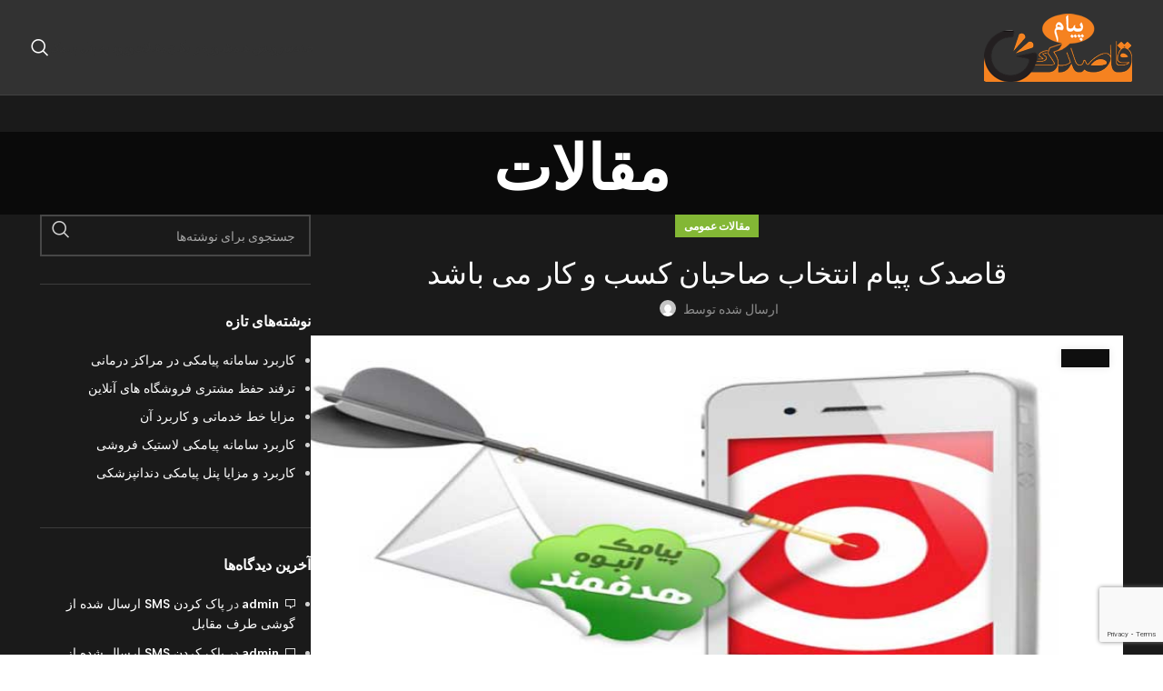

--- FILE ---
content_type: text/html; charset=UTF-8
request_url: https://ghasedak-shop.com/%D9%82%D8%A7%D8%B5%D8%AF%DA%A9-%D9%BE%DB%8C%D8%A7%D9%85-%D8%A7%D9%86%D8%AA%D8%AE%D8%A7%D8%A8-%D8%B5%D8%A7%D8%AD%D8%A8%D8%A7%D9%86-%DA%A9%D8%B3%D8%A8-%D9%88-%DA%A9%D8%A7%D8%B1-%D9%85%DB%8C-%D8%A8%D8%A7/
body_size: 25915
content:
<!DOCTYPE html>
<html dir="rtl" lang="fa-IR">
<head>
	<meta charset="UTF-8">
	<link rel="profile" href="https://gmpg.org/xfn/11">
	<link rel="pingback" href="https://ghasedak-shop.com/xmlrpc.php">

	<meta name='robots' content='index, follow, max-image-preview:large, max-snippet:-1, max-video-preview:-1' />
<link rel="amphtml" href="https://ghasedak-shop.com/%D9%82%D8%A7%D8%B5%D8%AF%DA%A9-%D9%BE%DB%8C%D8%A7%D9%85-%D8%A7%D9%86%D8%AA%D8%AE%D8%A7%D8%A8-%D8%B5%D8%A7%D8%AD%D8%A8%D8%A7%D9%86-%DA%A9%D8%B3%D8%A8-%D9%88-%DA%A9%D8%A7%D8%B1-%D9%85%DB%8C-%D8%A8%D8%A7/?amp=1" />
	<!-- This site is optimized with the Yoast SEO Premium plugin v19.3 (Yoast SEO v24.9) - https://yoast.com/wordpress/plugins/seo/ -->
	<title>قاصدک پیام انتخاب صاحبان کسب و کار می باشد - قاصدک پیام</title>
	<meta name="description" content="پنل پیامکی قاصدک پیام انتخابی درست برای صاحبان کسب و کار، انتخاب پنل پیامکی قاصدک جهت ارسال پیام تبلیغاتی می تواند بهترین انتخاب شما اشد." />
	<link rel="canonical" href="https://ghasedak-shop.com/قاصدک-پیام-انتخاب-صاحبان-کسب-و-کار-می-با/" />
	<meta property="og:locale" content="fa_IR" />
	<meta property="og:type" content="article" />
	<meta property="og:title" content="قاصدک پیام انتخاب صاحبان کسب و کار می باشد" />
	<meta property="og:description" content="قاصدک پیام انتخاب صاحبان کسب و کار می باشد پنل پیامکی قاصدک پیام، چنانچه شما هم به تازگی وارد یک کسب و کار شده اید. قطعا به دنبال یک روش کم هزینه و جذاب" />
	<meta property="og:url" content="https://ghasedak-shop.com/قاصدک-پیام-انتخاب-صاحبان-کسب-و-کار-می-با/" />
	<meta property="og:site_name" content="قاصدک پیام" />
	<meta property="article:published_time" content="2021-04-25T03:30:27+00:00" />
	<meta property="og:image" content="https://ghasedak-shop.com/wp-content/uploads/2021/04/Untitled-130.jpg" />
	<meta property="og:image:width" content="800" />
	<meta property="og:image:height" content="450" />
	<meta property="og:image:type" content="image/jpeg" />
	<meta name="author" content="سحر باقری" />
	<meta name="twitter:card" content="summary_large_image" />
	<meta name="twitter:label1" content="نوشته‌شده بدست" />
	<meta name="twitter:data1" content="سحر باقری" />
	<meta name="twitter:label2" content="زمان تقریبی برای خواندن" />
	<meta name="twitter:data2" content="2 دقیقه" />
	<script type="application/ld+json" class="yoast-schema-graph">{"@context":"https://schema.org","@graph":[{"@type":["Article","NewsArticle"],"@id":"https://ghasedak-shop.com/%d9%82%d8%a7%d8%b5%d8%af%da%a9-%d9%be%db%8c%d8%a7%d9%85-%d8%a7%d9%86%d8%aa%d8%ae%d8%a7%d8%a8-%d8%b5%d8%a7%d8%ad%d8%a8%d8%a7%d9%86-%da%a9%d8%b3%d8%a8-%d9%88-%da%a9%d8%a7%d8%b1-%d9%85%db%8c-%d8%a8%d8%a7/#article","isPartOf":{"@id":"https://ghasedak-shop.com/%d9%82%d8%a7%d8%b5%d8%af%da%a9-%d9%be%db%8c%d8%a7%d9%85-%d8%a7%d9%86%d8%aa%d8%ae%d8%a7%d8%a8-%d8%b5%d8%a7%d8%ad%d8%a8%d8%a7%d9%86-%da%a9%d8%b3%d8%a8-%d9%88-%da%a9%d8%a7%d8%b1-%d9%85%db%8c-%d8%a8%d8%a7/"},"author":{"name":"سحر باقری","@id":"https://ghasedak-shop.com/#/schema/person/4adac757eeb91123478f5678ff9216ec"},"headline":"قاصدک پیام انتخاب صاحبان کسب و کار می باشد","datePublished":"2021-04-25T03:30:27+00:00","mainEntityOfPage":{"@id":"https://ghasedak-shop.com/%d9%82%d8%a7%d8%b5%d8%af%da%a9-%d9%be%db%8c%d8%a7%d9%85-%d8%a7%d9%86%d8%aa%d8%ae%d8%a7%d8%a8-%d8%b5%d8%a7%d8%ad%d8%a8%d8%a7%d9%86-%da%a9%d8%b3%d8%a8-%d9%88-%da%a9%d8%a7%d8%b1-%d9%85%db%8c-%d8%a8%d8%a7/"},"wordCount":11,"commentCount":7,"publisher":{"@id":"https://ghasedak-shop.com/#organization"},"image":{"@id":"https://ghasedak-shop.com/%d9%82%d8%a7%d8%b5%d8%af%da%a9-%d9%be%db%8c%d8%a7%d9%85-%d8%a7%d9%86%d8%aa%d8%ae%d8%a7%d8%a8-%d8%b5%d8%a7%d8%ad%d8%a8%d8%a7%d9%86-%da%a9%d8%b3%d8%a8-%d9%88-%da%a9%d8%a7%d8%b1-%d9%85%db%8c-%d8%a8%d8%a7/#primaryimage"},"thumbnailUrl":"https://ghasedak-shop.com/wp-content/uploads/2021/04/Untitled-130.jpg","keywords":["پنل پیامک","پنل پیامکی قاصدک پیام","قاصدک پیام"],"articleSection":["مقالات عمومی"],"inLanguage":"fa-IR","potentialAction":[{"@type":"CommentAction","name":"Comment","target":["https://ghasedak-shop.com/%d9%82%d8%a7%d8%b5%d8%af%da%a9-%d9%be%db%8c%d8%a7%d9%85-%d8%a7%d9%86%d8%aa%d8%ae%d8%a7%d8%a8-%d8%b5%d8%a7%d8%ad%d8%a8%d8%a7%d9%86-%da%a9%d8%b3%d8%a8-%d9%88-%da%a9%d8%a7%d8%b1-%d9%85%db%8c-%d8%a8%d8%a7/#respond"]}],"copyrightYear":"2021","copyrightHolder":{"@id":"https://ghasedak-shop.com/#organization"}},{"@type":"WebPage","@id":"https://ghasedak-shop.com/%d9%82%d8%a7%d8%b5%d8%af%da%a9-%d9%be%db%8c%d8%a7%d9%85-%d8%a7%d9%86%d8%aa%d8%ae%d8%a7%d8%a8-%d8%b5%d8%a7%d8%ad%d8%a8%d8%a7%d9%86-%da%a9%d8%b3%d8%a8-%d9%88-%da%a9%d8%a7%d8%b1-%d9%85%db%8c-%d8%a8%d8%a7/","url":"https://ghasedak-shop.com/%d9%82%d8%a7%d8%b5%d8%af%da%a9-%d9%be%db%8c%d8%a7%d9%85-%d8%a7%d9%86%d8%aa%d8%ae%d8%a7%d8%a8-%d8%b5%d8%a7%d8%ad%d8%a8%d8%a7%d9%86-%da%a9%d8%b3%d8%a8-%d9%88-%da%a9%d8%a7%d8%b1-%d9%85%db%8c-%d8%a8%d8%a7/","name":"قاصدک پیام انتخاب صاحبان کسب و کار می باشد - قاصدک پیام","isPartOf":{"@id":"https://ghasedak-shop.com/#website"},"primaryImageOfPage":{"@id":"https://ghasedak-shop.com/%d9%82%d8%a7%d8%b5%d8%af%da%a9-%d9%be%db%8c%d8%a7%d9%85-%d8%a7%d9%86%d8%aa%d8%ae%d8%a7%d8%a8-%d8%b5%d8%a7%d8%ad%d8%a8%d8%a7%d9%86-%da%a9%d8%b3%d8%a8-%d9%88-%da%a9%d8%a7%d8%b1-%d9%85%db%8c-%d8%a8%d8%a7/#primaryimage"},"image":{"@id":"https://ghasedak-shop.com/%d9%82%d8%a7%d8%b5%d8%af%da%a9-%d9%be%db%8c%d8%a7%d9%85-%d8%a7%d9%86%d8%aa%d8%ae%d8%a7%d8%a8-%d8%b5%d8%a7%d8%ad%d8%a8%d8%a7%d9%86-%da%a9%d8%b3%d8%a8-%d9%88-%da%a9%d8%a7%d8%b1-%d9%85%db%8c-%d8%a8%d8%a7/#primaryimage"},"thumbnailUrl":"https://ghasedak-shop.com/wp-content/uploads/2021/04/Untitled-130.jpg","datePublished":"2021-04-25T03:30:27+00:00","description":"پنل پیامکی قاصدک پیام انتخابی درست برای صاحبان کسب و کار، انتخاب پنل پیامکی قاصدک جهت ارسال پیام تبلیغاتی می تواند بهترین انتخاب شما اشد.","breadcrumb":{"@id":"https://ghasedak-shop.com/%d9%82%d8%a7%d8%b5%d8%af%da%a9-%d9%be%db%8c%d8%a7%d9%85-%d8%a7%d9%86%d8%aa%d8%ae%d8%a7%d8%a8-%d8%b5%d8%a7%d8%ad%d8%a8%d8%a7%d9%86-%da%a9%d8%b3%d8%a8-%d9%88-%da%a9%d8%a7%d8%b1-%d9%85%db%8c-%d8%a8%d8%a7/#breadcrumb"},"inLanguage":"fa-IR","potentialAction":[{"@type":"ReadAction","target":["https://ghasedak-shop.com/%d9%82%d8%a7%d8%b5%d8%af%da%a9-%d9%be%db%8c%d8%a7%d9%85-%d8%a7%d9%86%d8%aa%d8%ae%d8%a7%d8%a8-%d8%b5%d8%a7%d8%ad%d8%a8%d8%a7%d9%86-%da%a9%d8%b3%d8%a8-%d9%88-%da%a9%d8%a7%d8%b1-%d9%85%db%8c-%d8%a8%d8%a7/"]}]},{"@type":"ImageObject","inLanguage":"fa-IR","@id":"https://ghasedak-shop.com/%d9%82%d8%a7%d8%b5%d8%af%da%a9-%d9%be%db%8c%d8%a7%d9%85-%d8%a7%d9%86%d8%aa%d8%ae%d8%a7%d8%a8-%d8%b5%d8%a7%d8%ad%d8%a8%d8%a7%d9%86-%da%a9%d8%b3%d8%a8-%d9%88-%da%a9%d8%a7%d8%b1-%d9%85%db%8c-%d8%a8%d8%a7/#primaryimage","url":"https://ghasedak-shop.com/wp-content/uploads/2021/04/Untitled-130.jpg","contentUrl":"https://ghasedak-shop.com/wp-content/uploads/2021/04/Untitled-130.jpg","width":800,"height":450,"caption":"پنل پیامکی قاصدک پیام انتخاب صاحیان کسب و کار"},{"@type":"BreadcrumbList","@id":"https://ghasedak-shop.com/%d9%82%d8%a7%d8%b5%d8%af%da%a9-%d9%be%db%8c%d8%a7%d9%85-%d8%a7%d9%86%d8%aa%d8%ae%d8%a7%d8%a8-%d8%b5%d8%a7%d8%ad%d8%a8%d8%a7%d9%86-%da%a9%d8%b3%d8%a8-%d9%88-%da%a9%d8%a7%d8%b1-%d9%85%db%8c-%d8%a8%d8%a7/#breadcrumb","itemListElement":[{"@type":"ListItem","position":1,"name":"صفحه خانگی","item":"https://ghasedak-shop.com/"},{"@type":"ListItem","position":2,"name":"مقالات","item":"https://ghasedak-shop.com/blog/"},{"@type":"ListItem","position":3,"name":"قاصدک پیام انتخاب صاحبان کسب و کار می باشد"}]},{"@type":"WebSite","@id":"https://ghasedak-shop.com/#website","url":"https://ghasedak-shop.com/","name":"قاصدک پیام","description":"کامل ترین سامانه ارسال پیامک انبوه با ارسال به بلک لیست","publisher":{"@id":"https://ghasedak-shop.com/#organization"},"potentialAction":[{"@type":"SearchAction","target":{"@type":"EntryPoint","urlTemplate":"https://ghasedak-shop.com/?s={search_term_string}"},"query-input":{"@type":"PropertyValueSpecification","valueRequired":true,"valueName":"search_term_string"}}],"inLanguage":"fa-IR"},{"@type":["Organization","Place"],"@id":"https://ghasedak-shop.com/#organization","name":"قاصدک پیام | سامانه جامع ارسال پیامک انبوه","url":"https://ghasedak-shop.com/","logo":{"@id":"https://ghasedak-shop.com/%d9%82%d8%a7%d8%b5%d8%af%da%a9-%d9%be%db%8c%d8%a7%d9%85-%d8%a7%d9%86%d8%aa%d8%ae%d8%a7%d8%a8-%d8%b5%d8%a7%d8%ad%d8%a8%d8%a7%d9%86-%da%a9%d8%b3%d8%a8-%d9%88-%da%a9%d8%a7%d8%b1-%d9%85%db%8c-%d8%a8%d8%a7/#local-main-organization-logo"},"image":{"@id":"https://ghasedak-shop.com/%d9%82%d8%a7%d8%b5%d8%af%da%a9-%d9%be%db%8c%d8%a7%d9%85-%d8%a7%d9%86%d8%aa%d8%ae%d8%a7%d8%a8-%d8%b5%d8%a7%d8%ad%d8%a8%d8%a7%d9%86-%da%a9%d8%b3%d8%a8-%d9%88-%da%a9%d8%a7%d8%b1-%d9%85%db%8c-%d8%a8%d8%a7/#local-main-organization-logo"},"sameAs":["https://www.instagram.com/ghasedakpayam/"],"openingHoursSpecification":[{"@type":"OpeningHoursSpecification","dayOfWeek":["Saturday","Sunday","Monday","Tuesday","Wednesday","Thursday","Friday"],"opens":"09:00","closes":"17:00"}]},{"@type":"Person","@id":"https://ghasedak-shop.com/#/schema/person/4adac757eeb91123478f5678ff9216ec","name":"سحر باقری","image":{"@type":"ImageObject","inLanguage":"fa-IR","@id":"https://ghasedak-shop.com/#/schema/person/image/","url":"https://secure.gravatar.com/avatar/42b13df5d30491efd6c08841e2b3ba2b5aca117d272d9f3d14f12bccc20ad3fb?s=96&d=mm&r=g","contentUrl":"https://secure.gravatar.com/avatar/42b13df5d30491efd6c08841e2b3ba2b5aca117d272d9f3d14f12bccc20ad3fb?s=96&d=mm&r=g","caption":"سحر باقری"},"sameAs":["https://ghasedak-shop.com"],"url":false},{"@type":"ImageObject","inLanguage":"fa-IR","@id":"https://ghasedak-shop.com/%d9%82%d8%a7%d8%b5%d8%af%da%a9-%d9%be%db%8c%d8%a7%d9%85-%d8%a7%d9%86%d8%aa%d8%ae%d8%a7%d8%a8-%d8%b5%d8%a7%d8%ad%d8%a8%d8%a7%d9%86-%da%a9%d8%b3%d8%a8-%d9%88-%da%a9%d8%a7%d8%b1-%d9%85%db%8c-%d8%a8%d8%a7/#local-main-organization-logo","url":"https://ghasedak-shop.com/wp-content/uploads/2021/01/logo.jpg","contentUrl":"https://ghasedak-shop.com/wp-content/uploads/2021/01/logo.jpg","width":243,"height":112,"caption":"قاصدک پیام | سامانه جامع ارسال پیامک انبوه"}]}</script>
	<!-- / Yoast SEO Premium plugin. -->


<link rel='dns-prefetch' href='//fonts.googleapis.com' />
<link rel="alternate" type="application/rss+xml" title="قاصدک پیام &raquo; خوراک" href="https://ghasedak-shop.com/feed/" />
<link rel="alternate" type="application/rss+xml" title="قاصدک پیام &raquo; خوراک دیدگاه‌ها" href="https://ghasedak-shop.com/comments/feed/" />
<meta name="ampcloud-plugin-verification"	content="e9ef658569d7082965061d2bf09b857a" /><link rel="alternate" type="application/rss+xml" title="قاصدک پیام &raquo; قاصدک پیام انتخاب صاحبان کسب و کار می باشد خوراک دیدگاه‌ها" href="https://ghasedak-shop.com/%d9%82%d8%a7%d8%b5%d8%af%da%a9-%d9%be%db%8c%d8%a7%d9%85-%d8%a7%d9%86%d8%aa%d8%ae%d8%a7%d8%a8-%d8%b5%d8%a7%d8%ad%d8%a8%d8%a7%d9%86-%da%a9%d8%b3%d8%a8-%d9%88-%da%a9%d8%a7%d8%b1-%d9%85%db%8c-%d8%a8%d8%a7/feed/" />
<link rel="alternate" title="oEmbed (JSON)" type="application/json+oembed" href="https://ghasedak-shop.com/wp-json/oembed/1.0/embed?url=https%3A%2F%2Fghasedak-shop.com%2F%25d9%2582%25d8%25a7%25d8%25b5%25d8%25af%25da%25a9-%25d9%25be%25db%258c%25d8%25a7%25d9%2585-%25d8%25a7%25d9%2586%25d8%25aa%25d8%25ae%25d8%25a7%25d8%25a8-%25d8%25b5%25d8%25a7%25d8%25ad%25d8%25a8%25d8%25a7%25d9%2586-%25da%25a9%25d8%25b3%25d8%25a8-%25d9%2588-%25da%25a9%25d8%25a7%25d8%25b1-%25d9%2585%25db%258c-%25d8%25a8%25d8%25a7%2F" />
<link rel="alternate" title="oEmbed (XML)" type="text/xml+oembed" href="https://ghasedak-shop.com/wp-json/oembed/1.0/embed?url=https%3A%2F%2Fghasedak-shop.com%2F%25d9%2582%25d8%25a7%25d8%25b5%25d8%25af%25da%25a9-%25d9%25be%25db%258c%25d8%25a7%25d9%2585-%25d8%25a7%25d9%2586%25d8%25aa%25d8%25ae%25d8%25a7%25d8%25a8-%25d8%25b5%25d8%25a7%25d8%25ad%25d8%25a8%25d8%25a7%25d9%2586-%25da%25a9%25d8%25b3%25d8%25a8-%25d9%2588-%25da%25a9%25d8%25a7%25d8%25b1-%25d9%2585%25db%258c-%25d8%25a8%25d8%25a7%2F&#038;format=xml" />
<style id='wp-img-auto-sizes-contain-inline-css' type='text/css'>
img:is([sizes=auto i],[sizes^="auto," i]){contain-intrinsic-size:3000px 1500px}
/*# sourceURL=wp-img-auto-sizes-contain-inline-css */
</style>

<link rel='stylesheet' id='wpsh-style-css' href='https://ghasedak-shop.com/wp-content/plugins/wp-shamsi/assets/css/wpsh_custom.css?ver=4.1.1' type='text/css' media='all' />
<link rel='stylesheet' id='elementor-icons-css' href='https://ghasedak-shop.com/wp-content/plugins/elementor/assets/lib/eicons/css/elementor-icons.min.css?ver=5.36.0' type='text/css' media='all' />
<link rel='stylesheet' id='elementor-frontend-css' href='https://ghasedak-shop.com/wp-content/plugins/elementor/assets/css/frontend-rtl.min.css?ver=3.28.3' type='text/css' media='all' />
<style id='elementor-frontend-inline-css' type='text/css'>
.elementor-kit-2269{--e-global-color-primary:#6EC1E4;--e-global-color-secondary:#54595F;--e-global-color-text:#7A7A7A;--e-global-color-accent:#61CE70;--e-global-color-0c7b4ff:#F0770D;--e-global-typography-primary-font-family:"Roboto";--e-global-typography-primary-font-weight:600;--e-global-typography-secondary-font-family:"Roboto Slab";--e-global-typography-secondary-font-weight:400;--e-global-typography-text-font-family:"Roboto";--e-global-typography-text-font-weight:400;--e-global-typography-accent-font-family:"Roboto";--e-global-typography-accent-font-weight:500;}.elementor-section.elementor-section-boxed > .elementor-container{max-width:1140px;}.e-con{--container-max-width:1140px;}.elementor-widget:not(:last-child){margin-block-end:20px;}.elementor-element{--widgets-spacing:20px 20px;--widgets-spacing-row:20px;--widgets-spacing-column:20px;}{}h1.entry-title{display:var(--page-title-display);}.elementor-kit-2269 e-page-transition{background-color:#FFBC7D;}@media(max-width:1024px){.elementor-section.elementor-section-boxed > .elementor-container{max-width:1024px;}.e-con{--container-max-width:1024px;}}@media(max-width:767px){.elementor-section.elementor-section-boxed > .elementor-container{max-width:767px;}.e-con{--container-max-width:767px;}}
/*# sourceURL=elementor-frontend-inline-css */
</style>
<link rel='stylesheet' id='font-awesome-5-all-css' href='https://ghasedak-shop.com/wp-content/plugins/elementor/assets/lib/font-awesome/css/all.min.css?ver=3.28.3' type='text/css' media='all' />
<link rel='stylesheet' id='font-awesome-4-shim-css' href='https://ghasedak-shop.com/wp-content/plugins/elementor/assets/lib/font-awesome/css/v4-shims.min.css?ver=3.28.3' type='text/css' media='all' />
<link rel='stylesheet' id='bootstrap-css' href='https://ghasedak-shop.com/wp-content/themes/woodmart/css/bootstrap-light.min.css?ver=7.6.0' type='text/css' media='all' />
<link rel='stylesheet' id='woodmart-style-css' href='https://ghasedak-shop.com/wp-content/themes/woodmart/css/parts/base-rtl.min.css?ver=7.6.0' type='text/css' media='all' />
<link rel='stylesheet' id='wd-widget-recent-post-comments-css' href='https://ghasedak-shop.com/wp-content/themes/woodmart/css/parts/widget-recent-post-comments-rtl.min.css?ver=7.6.0' type='text/css' media='all' />
<link rel='stylesheet' id='wd-widget-nav-css' href='https://ghasedak-shop.com/wp-content/themes/woodmart/css/parts/widget-nav.min.css?ver=7.6.0' type='text/css' media='all' />
<link rel='stylesheet' id='wd-blog-single-base-css' href='https://ghasedak-shop.com/wp-content/themes/woodmart/css/parts/blog-single-base-rtl.min.css?ver=7.6.0' type='text/css' media='all' />
<link rel='stylesheet' id='wd-lazy-loading-css' href='https://ghasedak-shop.com/wp-content/themes/woodmart/css/parts/opt-lazy-load.min.css?ver=7.6.0' type='text/css' media='all' />
<link rel='stylesheet' id='wd-blog-base-css' href='https://ghasedak-shop.com/wp-content/themes/woodmart/css/parts/blog-base-rtl.min.css?ver=7.6.0' type='text/css' media='all' />
<link rel='stylesheet' id='wd-elementor-base-css' href='https://ghasedak-shop.com/wp-content/themes/woodmart/css/parts/int-elem-base-rtl.min.css?ver=7.6.0' type='text/css' media='all' />
<link rel='stylesheet' id='wd-elementor-pro-base-css' href='https://ghasedak-shop.com/wp-content/themes/woodmart/css/parts/int-elementor-pro-rtl.min.css?ver=7.6.0' type='text/css' media='all' />
<link rel='stylesheet' id='wd-header-base-css' href='https://ghasedak-shop.com/wp-content/themes/woodmart/css/parts/header-base-rtl.min.css?ver=7.6.0' type='text/css' media='all' />
<link rel='stylesheet' id='wd-mod-tools-css' href='https://ghasedak-shop.com/wp-content/themes/woodmart/css/parts/mod-tools.min.css?ver=7.6.0' type='text/css' media='all' />
<link rel='stylesheet' id='wd-header-elements-base-css' href='https://ghasedak-shop.com/wp-content/themes/woodmart/css/parts/header-el-base-rtl.min.css?ver=7.6.0' type='text/css' media='all' />
<link rel='stylesheet' id='wd-social-icons-css' href='https://ghasedak-shop.com/wp-content/themes/woodmart/css/parts/el-social-icons.min.css?ver=7.6.0' type='text/css' media='all' />
<link rel='stylesheet' id='wd-header-search-css' href='https://ghasedak-shop.com/wp-content/themes/woodmart/css/parts/header-el-search-rtl.min.css?ver=7.6.0' type='text/css' media='all' />
<link rel='stylesheet' id='wd-header-cart-side-css' href='https://ghasedak-shop.com/wp-content/themes/woodmart/css/parts/header-el-cart-side.min.css?ver=7.6.0' type='text/css' media='all' />
<link rel='stylesheet' id='wd-header-mobile-nav-dropdown-css' href='https://ghasedak-shop.com/wp-content/themes/woodmart/css/parts/header-el-mobile-nav-dropdown.min.css?ver=7.6.0' type='text/css' media='all' />
<link rel='stylesheet' id='wd-page-title-css' href='https://ghasedak-shop.com/wp-content/themes/woodmart/css/parts/page-title.min.css?ver=7.6.0' type='text/css' media='all' />
<link rel='stylesheet' id='wd-page-navigation-css' href='https://ghasedak-shop.com/wp-content/themes/woodmart/css/parts/mod-page-navigation.min.css?ver=7.6.0' type='text/css' media='all' />
<link rel='stylesheet' id='wd-blog-loop-base-old-css' href='https://ghasedak-shop.com/wp-content/themes/woodmart/css/parts/blog-loop-base-old-rtl.min.css?ver=7.6.0' type='text/css' media='all' />
<link rel='stylesheet' id='wd-blog-loop-design-masonry-css' href='https://ghasedak-shop.com/wp-content/themes/woodmart/css/parts/blog-loop-design-masonry-rtl.min.css?ver=7.6.0' type='text/css' media='all' />
<link rel='stylesheet' id='wd-swiper-css' href='https://ghasedak-shop.com/wp-content/themes/woodmart/css/parts/lib-swiper-rtl.min.css?ver=7.6.0' type='text/css' media='all' />
<link rel='stylesheet' id='wd-swiper-arrows-css' href='https://ghasedak-shop.com/wp-content/themes/woodmart/css/parts/lib-swiper-arrows-rtl.min.css?ver=7.6.0' type='text/css' media='all' />
<link rel='stylesheet' id='wd-swiper-pagin-css' href='https://ghasedak-shop.com/wp-content/themes/woodmart/css/parts/lib-swiper-pagin.min.css?ver=7.6.0' type='text/css' media='all' />
<link rel='stylesheet' id='wd-mod-comments-css' href='https://ghasedak-shop.com/wp-content/themes/woodmart/css/parts/mod-comments-rtl.min.css?ver=7.6.0' type='text/css' media='all' />
<link rel='stylesheet' id='wd-off-canvas-sidebar-css' href='https://ghasedak-shop.com/wp-content/themes/woodmart/css/parts/opt-off-canvas-sidebar-rtl.min.css?ver=7.6.0' type='text/css' media='all' />
<link rel='stylesheet' id='wd-wd-search-form-css' href='https://ghasedak-shop.com/wp-content/themes/woodmart/css/parts/wd-search-form-rtl.min.css?ver=7.6.0' type='text/css' media='all' />
<link rel='stylesheet' id='wd-widget-collapse-css' href='https://ghasedak-shop.com/wp-content/themes/woodmart/css/parts/opt-widget-collapse.min.css?ver=7.6.0' type='text/css' media='all' />
<link rel='stylesheet' id='wd-footer-base-css' href='https://ghasedak-shop.com/wp-content/themes/woodmart/css/parts/footer-base-rtl.min.css?ver=7.6.0' type='text/css' media='all' />
<link rel='stylesheet' id='wd-section-title-css' href='https://ghasedak-shop.com/wp-content/themes/woodmart/css/parts/el-section-title-rtl.min.css?ver=7.6.0' type='text/css' media='all' />
<link rel='stylesheet' id='wd-text-block-css' href='https://ghasedak-shop.com/wp-content/themes/woodmart/css/parts/el-text-block.min.css?ver=7.6.0' type='text/css' media='all' />
<link rel='stylesheet' id='wd-scroll-top-css' href='https://ghasedak-shop.com/wp-content/themes/woodmart/css/parts/opt-scrolltotop-rtl.min.css?ver=7.6.0' type='text/css' media='all' />
<link rel='stylesheet' id='wd-wd-search-results-css' href='https://ghasedak-shop.com/wp-content/themes/woodmart/css/parts/wd-search-results-rtl.min.css?ver=7.6.0' type='text/css' media='all' />
<link rel='stylesheet' id='wd-mod-sticky-sidebar-opener-css' href='https://ghasedak-shop.com/wp-content/themes/woodmart/css/parts/mod-sticky-sidebar-opener-rtl.min.css?ver=7.6.0' type='text/css' media='all' />
<link rel='stylesheet' id='wd-header-search-fullscreen-css' href='https://ghasedak-shop.com/wp-content/themes/woodmart/css/parts/header-el-search-fullscreen-general-rtl.min.css?ver=7.6.0' type='text/css' media='all' />
<link rel='stylesheet' id='wd-header-search-fullscreen-1-css' href='https://ghasedak-shop.com/wp-content/themes/woodmart/css/parts/header-el-search-fullscreen-1-rtl.min.css?ver=7.6.0' type='text/css' media='all' />
<link rel='stylesheet' id='xts-style-default_header-css' href='https://ghasedak-shop.com/wp-content/uploads/2025/04/xts-default_header-1745346191.css?ver=7.6.0' type='text/css' media='all' />
<link rel='stylesheet' id='xts-style-theme_settings_default-css' href='https://ghasedak-shop.com/wp-content/uploads/2025/04/xts-theme_settings_default-1745676162.css?ver=7.6.0' type='text/css' media='all' />
<link rel='stylesheet' id='xts-google-fonts-css' href='https://fonts.googleapis.com/css?family=Lato%3A400%2C700%7CPoppins%3A400%2C600%2C500&#038;ver=7.6.0' type='text/css' media='all' />
<link rel='stylesheet' id='elementor-gf-local-roboto-css' href='https://ghasedak-shop.com/wp-content/uploads/elementor/google-fonts/css/roboto.css?ver=1745323814' type='text/css' media='all' />
<link rel='stylesheet' id='elementor-gf-local-robotoslab-css' href='https://ghasedak-shop.com/wp-content/uploads/elementor/google-fonts/css/robotoslab.css?ver=1745323845' type='text/css' media='all' />
<script type="text/javascript" src="https://ghasedak-shop.com/wp-includes/js/jquery/jquery.min.js?ver=3.7.1" id="jquery-core-js"></script>
<script type="text/javascript" src="https://ghasedak-shop.com/wp-includes/js/jquery/jquery-migrate.min.js?ver=3.4.1" id="jquery-migrate-js"></script>
<script type="text/javascript" src="https://ghasedak-shop.com/wp-content/themes/woodmart/js/libs/device.min.js?ver=7.6.0" id="wd-device-library-js"></script>
<script type="text/javascript" src="https://ghasedak-shop.com/wp-content/themes/woodmart/js/scripts/global/scrollBar.min.js?ver=7.6.0" id="wd-scrollbar-js"></script>
<script type="text/javascript" src="https://ghasedak-shop.com/wp-content/plugins/elementor/assets/lib/font-awesome/js/v4-shims.min.js?ver=3.28.3" id="font-awesome-4-shim-js"></script>
<link rel="https://api.w.org/" href="https://ghasedak-shop.com/wp-json/" /><link rel="alternate" title="JSON" type="application/json" href="https://ghasedak-shop.com/wp-json/wp/v2/posts/1402" /><link rel="EditURI" type="application/rsd+xml" title="RSD" href="https://ghasedak-shop.com/xmlrpc.php?rsd" />
<link rel="stylesheet" href="https://ghasedak-shop.com/wp-content/themes/woodmart/rtl.css" type="text/css" media="screen" /><meta name="generator" content="WordPress 6.9" />
<link rel='shortlink' href='https://ghasedak-shop.com/?p=1402' />
<style>

/* CSS added by Hide Metadata Plugin */

.entry-meta .byline:before,
			.entry-header .entry-meta span.byline:before,
			.entry-meta .byline:after,
			.entry-header .entry-meta span.byline:after,
			.single .byline, .group-blog .byline,
			.entry-meta .byline,
			.entry-header .entry-meta > span.byline,
			.entry-meta .author.vcard  {
				content: '';
				display: none;
				margin: 0;
			}
.entry-meta .posted-on:before,
			.entry-header .entry-meta > span.posted-on:before,
			.entry-meta .posted-on:after,
			.entry-header .entry-meta > span.posted-on:after,
			.entry-meta .posted-on,
			.entry-header .entry-meta > span.posted-on {
				content: '';
				display: none;
				margin: 0;
			}</style>
		<script>
			document.documentElement.className = document.documentElement.className.replace( 'no-js', 'js' );
		</script>
				<style>
			.no-js img.lazyload { display: none; }
			figure.wp-block-image img.lazyloading { min-width: 150px; }
							.lazyload, .lazyloading { opacity: 0; }
				.lazyloaded {
					opacity: 1;
					transition: opacity 400ms;
					transition-delay: 0ms;
				}
					</style>
		<!-- Analytics by WP Statistics - https://wp-statistics.com -->
					<meta name="viewport" content="width=device-width, initial-scale=1.0, maximum-scale=1.0, user-scalable=no">
									<meta name="generator" content="Elementor 3.28.3; features: additional_custom_breakpoints, e_local_google_fonts; settings: css_print_method-internal, google_font-enabled, font_display-auto">
<style type="text/css">.recentcomments a{display:inline !important;padding:0 !important;margin:0 !important;}</style>			<style>
				.e-con.e-parent:nth-of-type(n+4):not(.e-lazyloaded):not(.e-no-lazyload),
				.e-con.e-parent:nth-of-type(n+4):not(.e-lazyloaded):not(.e-no-lazyload) * {
					background-image: none !important;
				}
				@media screen and (max-height: 1024px) {
					.e-con.e-parent:nth-of-type(n+3):not(.e-lazyloaded):not(.e-no-lazyload),
					.e-con.e-parent:nth-of-type(n+3):not(.e-lazyloaded):not(.e-no-lazyload) * {
						background-image: none !important;
					}
				}
				@media screen and (max-height: 640px) {
					.e-con.e-parent:nth-of-type(n+2):not(.e-lazyloaded):not(.e-no-lazyload),
					.e-con.e-parent:nth-of-type(n+2):not(.e-lazyloaded):not(.e-no-lazyload) * {
						background-image: none !important;
					}
				}
			</style>
			<noscript><style>.lazyload[data-src]{display:none !important;}</style></noscript><style>.lazyload{background-image:none !important;}.lazyload:before{background-image:none !important;}</style><link rel="icon" href="https://ghasedak-shop.com/wp-content/uploads/2021/01/icon-150x150.png" sizes="32x32" />
<link rel="icon" href="https://ghasedak-shop.com/wp-content/uploads/2021/01/icon-300x300.png" sizes="192x192" />
<link rel="apple-touch-icon" href="https://ghasedak-shop.com/wp-content/uploads/2021/01/icon-300x300.png" />
<meta name="msapplication-TileImage" content="https://ghasedak-shop.com/wp-content/uploads/2021/01/icon-300x300.png" />
<style>
		
		</style><style id='global-styles-inline-css' type='text/css'>
:root{--wp--preset--aspect-ratio--square: 1;--wp--preset--aspect-ratio--4-3: 4/3;--wp--preset--aspect-ratio--3-4: 3/4;--wp--preset--aspect-ratio--3-2: 3/2;--wp--preset--aspect-ratio--2-3: 2/3;--wp--preset--aspect-ratio--16-9: 16/9;--wp--preset--aspect-ratio--9-16: 9/16;--wp--preset--color--black: #000000;--wp--preset--color--cyan-bluish-gray: #abb8c3;--wp--preset--color--white: #ffffff;--wp--preset--color--pale-pink: #f78da7;--wp--preset--color--vivid-red: #cf2e2e;--wp--preset--color--luminous-vivid-orange: #ff6900;--wp--preset--color--luminous-vivid-amber: #fcb900;--wp--preset--color--light-green-cyan: #7bdcb5;--wp--preset--color--vivid-green-cyan: #00d084;--wp--preset--color--pale-cyan-blue: #8ed1fc;--wp--preset--color--vivid-cyan-blue: #0693e3;--wp--preset--color--vivid-purple: #9b51e0;--wp--preset--gradient--vivid-cyan-blue-to-vivid-purple: linear-gradient(135deg,rgb(6,147,227) 0%,rgb(155,81,224) 100%);--wp--preset--gradient--light-green-cyan-to-vivid-green-cyan: linear-gradient(135deg,rgb(122,220,180) 0%,rgb(0,208,130) 100%);--wp--preset--gradient--luminous-vivid-amber-to-luminous-vivid-orange: linear-gradient(135deg,rgb(252,185,0) 0%,rgb(255,105,0) 100%);--wp--preset--gradient--luminous-vivid-orange-to-vivid-red: linear-gradient(135deg,rgb(255,105,0) 0%,rgb(207,46,46) 100%);--wp--preset--gradient--very-light-gray-to-cyan-bluish-gray: linear-gradient(135deg,rgb(238,238,238) 0%,rgb(169,184,195) 100%);--wp--preset--gradient--cool-to-warm-spectrum: linear-gradient(135deg,rgb(74,234,220) 0%,rgb(151,120,209) 20%,rgb(207,42,186) 40%,rgb(238,44,130) 60%,rgb(251,105,98) 80%,rgb(254,248,76) 100%);--wp--preset--gradient--blush-light-purple: linear-gradient(135deg,rgb(255,206,236) 0%,rgb(152,150,240) 100%);--wp--preset--gradient--blush-bordeaux: linear-gradient(135deg,rgb(254,205,165) 0%,rgb(254,45,45) 50%,rgb(107,0,62) 100%);--wp--preset--gradient--luminous-dusk: linear-gradient(135deg,rgb(255,203,112) 0%,rgb(199,81,192) 50%,rgb(65,88,208) 100%);--wp--preset--gradient--pale-ocean: linear-gradient(135deg,rgb(255,245,203) 0%,rgb(182,227,212) 50%,rgb(51,167,181) 100%);--wp--preset--gradient--electric-grass: linear-gradient(135deg,rgb(202,248,128) 0%,rgb(113,206,126) 100%);--wp--preset--gradient--midnight: linear-gradient(135deg,rgb(2,3,129) 0%,rgb(40,116,252) 100%);--wp--preset--font-size--small: 13px;--wp--preset--font-size--medium: 20px;--wp--preset--font-size--large: 36px;--wp--preset--font-size--x-large: 42px;--wp--preset--spacing--20: 0.44rem;--wp--preset--spacing--30: 0.67rem;--wp--preset--spacing--40: 1rem;--wp--preset--spacing--50: 1.5rem;--wp--preset--spacing--60: 2.25rem;--wp--preset--spacing--70: 3.38rem;--wp--preset--spacing--80: 5.06rem;--wp--preset--shadow--natural: 6px 6px 9px rgba(0, 0, 0, 0.2);--wp--preset--shadow--deep: 12px 12px 50px rgba(0, 0, 0, 0.4);--wp--preset--shadow--sharp: 6px 6px 0px rgba(0, 0, 0, 0.2);--wp--preset--shadow--outlined: 6px 6px 0px -3px rgb(255, 255, 255), 6px 6px rgb(0, 0, 0);--wp--preset--shadow--crisp: 6px 6px 0px rgb(0, 0, 0);}:where(.is-layout-flex){gap: 0.5em;}:where(.is-layout-grid){gap: 0.5em;}body .is-layout-flex{display: flex;}.is-layout-flex{flex-wrap: wrap;align-items: center;}.is-layout-flex > :is(*, div){margin: 0;}body .is-layout-grid{display: grid;}.is-layout-grid > :is(*, div){margin: 0;}:where(.wp-block-columns.is-layout-flex){gap: 2em;}:where(.wp-block-columns.is-layout-grid){gap: 2em;}:where(.wp-block-post-template.is-layout-flex){gap: 1.25em;}:where(.wp-block-post-template.is-layout-grid){gap: 1.25em;}.has-black-color{color: var(--wp--preset--color--black) !important;}.has-cyan-bluish-gray-color{color: var(--wp--preset--color--cyan-bluish-gray) !important;}.has-white-color{color: var(--wp--preset--color--white) !important;}.has-pale-pink-color{color: var(--wp--preset--color--pale-pink) !important;}.has-vivid-red-color{color: var(--wp--preset--color--vivid-red) !important;}.has-luminous-vivid-orange-color{color: var(--wp--preset--color--luminous-vivid-orange) !important;}.has-luminous-vivid-amber-color{color: var(--wp--preset--color--luminous-vivid-amber) !important;}.has-light-green-cyan-color{color: var(--wp--preset--color--light-green-cyan) !important;}.has-vivid-green-cyan-color{color: var(--wp--preset--color--vivid-green-cyan) !important;}.has-pale-cyan-blue-color{color: var(--wp--preset--color--pale-cyan-blue) !important;}.has-vivid-cyan-blue-color{color: var(--wp--preset--color--vivid-cyan-blue) !important;}.has-vivid-purple-color{color: var(--wp--preset--color--vivid-purple) !important;}.has-black-background-color{background-color: var(--wp--preset--color--black) !important;}.has-cyan-bluish-gray-background-color{background-color: var(--wp--preset--color--cyan-bluish-gray) !important;}.has-white-background-color{background-color: var(--wp--preset--color--white) !important;}.has-pale-pink-background-color{background-color: var(--wp--preset--color--pale-pink) !important;}.has-vivid-red-background-color{background-color: var(--wp--preset--color--vivid-red) !important;}.has-luminous-vivid-orange-background-color{background-color: var(--wp--preset--color--luminous-vivid-orange) !important;}.has-luminous-vivid-amber-background-color{background-color: var(--wp--preset--color--luminous-vivid-amber) !important;}.has-light-green-cyan-background-color{background-color: var(--wp--preset--color--light-green-cyan) !important;}.has-vivid-green-cyan-background-color{background-color: var(--wp--preset--color--vivid-green-cyan) !important;}.has-pale-cyan-blue-background-color{background-color: var(--wp--preset--color--pale-cyan-blue) !important;}.has-vivid-cyan-blue-background-color{background-color: var(--wp--preset--color--vivid-cyan-blue) !important;}.has-vivid-purple-background-color{background-color: var(--wp--preset--color--vivid-purple) !important;}.has-black-border-color{border-color: var(--wp--preset--color--black) !important;}.has-cyan-bluish-gray-border-color{border-color: var(--wp--preset--color--cyan-bluish-gray) !important;}.has-white-border-color{border-color: var(--wp--preset--color--white) !important;}.has-pale-pink-border-color{border-color: var(--wp--preset--color--pale-pink) !important;}.has-vivid-red-border-color{border-color: var(--wp--preset--color--vivid-red) !important;}.has-luminous-vivid-orange-border-color{border-color: var(--wp--preset--color--luminous-vivid-orange) !important;}.has-luminous-vivid-amber-border-color{border-color: var(--wp--preset--color--luminous-vivid-amber) !important;}.has-light-green-cyan-border-color{border-color: var(--wp--preset--color--light-green-cyan) !important;}.has-vivid-green-cyan-border-color{border-color: var(--wp--preset--color--vivid-green-cyan) !important;}.has-pale-cyan-blue-border-color{border-color: var(--wp--preset--color--pale-cyan-blue) !important;}.has-vivid-cyan-blue-border-color{border-color: var(--wp--preset--color--vivid-cyan-blue) !important;}.has-vivid-purple-border-color{border-color: var(--wp--preset--color--vivid-purple) !important;}.has-vivid-cyan-blue-to-vivid-purple-gradient-background{background: var(--wp--preset--gradient--vivid-cyan-blue-to-vivid-purple) !important;}.has-light-green-cyan-to-vivid-green-cyan-gradient-background{background: var(--wp--preset--gradient--light-green-cyan-to-vivid-green-cyan) !important;}.has-luminous-vivid-amber-to-luminous-vivid-orange-gradient-background{background: var(--wp--preset--gradient--luminous-vivid-amber-to-luminous-vivid-orange) !important;}.has-luminous-vivid-orange-to-vivid-red-gradient-background{background: var(--wp--preset--gradient--luminous-vivid-orange-to-vivid-red) !important;}.has-very-light-gray-to-cyan-bluish-gray-gradient-background{background: var(--wp--preset--gradient--very-light-gray-to-cyan-bluish-gray) !important;}.has-cool-to-warm-spectrum-gradient-background{background: var(--wp--preset--gradient--cool-to-warm-spectrum) !important;}.has-blush-light-purple-gradient-background{background: var(--wp--preset--gradient--blush-light-purple) !important;}.has-blush-bordeaux-gradient-background{background: var(--wp--preset--gradient--blush-bordeaux) !important;}.has-luminous-dusk-gradient-background{background: var(--wp--preset--gradient--luminous-dusk) !important;}.has-pale-ocean-gradient-background{background: var(--wp--preset--gradient--pale-ocean) !important;}.has-electric-grass-gradient-background{background: var(--wp--preset--gradient--electric-grass) !important;}.has-midnight-gradient-background{background: var(--wp--preset--gradient--midnight) !important;}.has-small-font-size{font-size: var(--wp--preset--font-size--small) !important;}.has-medium-font-size{font-size: var(--wp--preset--font-size--medium) !important;}.has-large-font-size{font-size: var(--wp--preset--font-size--large) !important;}.has-x-large-font-size{font-size: var(--wp--preset--font-size--x-large) !important;}
/*# sourceURL=global-styles-inline-css */
</style>
</head>

<body data-rsssl=1 class="rtl wp-singular post-template-default single single-post postid-1402 single-format-standard wp-custom-logo wp-theme-woodmart wrapper-full-width  global-color-scheme-light categories-accordion-on woodmart-ajax-shop-on offcanvas-sidebar-mobile offcanvas-sidebar-tablet dropdowns-color-light elementor-default elementor-kit-2269">
			<script type="text/javascript" id="wd-flicker-fix">// Flicker fix.</script>	
	
	<div class="website-wrapper">
									<header class="whb-header whb-default_header whb-sticky-shadow whb-scroll-stick whb-sticky-real">
					<div class="whb-main-header">
	
<div class="whb-row whb-top-bar whb-not-sticky-row whb-with-bg whb-without-border whb-color-dark whb-hidden-desktop whb-hidden-mobile whb-flex-flex-middle">
	<div class="container">
		<div class="whb-flex-row whb-top-bar-inner">
			<div class="whb-column whb-col-left whb-visible-lg">
	
<div class="wd-header-text set-cont-mb-s reset-last-child "><strong style="color: #ffffff;">لطفا برای درخواست پشتیبانی از فرم تماس استفاده نمایید.</strong></div>
</div>
<div class="whb-column whb-col-center whb-visible-lg whb-empty-column">
	</div>
<div class="whb-column whb-col-right whb-visible-lg">
	
			<div class=" wd-social-icons icons-design-default icons-size-small color-scheme-light social-share social-form-circle text-center">

				
									<a rel="noopener noreferrer nofollow" href="https://www.facebook.com/sharer/sharer.php?u=https://ghasedak-shop.com/%d9%82%d8%a7%d8%b5%d8%af%da%a9-%d9%be%db%8c%d8%a7%d9%85-%d8%a7%d9%86%d8%aa%d8%ae%d8%a7%d8%a8-%d8%b5%d8%a7%d8%ad%d8%a8%d8%a7%d9%86-%da%a9%d8%b3%d8%a8-%d9%88-%da%a9%d8%a7%d8%b1-%d9%85%db%8c-%d8%a8%d8%a7/" target="_blank" class=" wd-social-icon social-facebook" aria-label="آدرس فیسبوک">
						<span class="wd-icon"></span>
											</a>
				
									<a rel="noopener noreferrer nofollow" href="https://x.com/share?url=https://ghasedak-shop.com/%d9%82%d8%a7%d8%b5%d8%af%da%a9-%d9%be%db%8c%d8%a7%d9%85-%d8%a7%d9%86%d8%aa%d8%ae%d8%a7%d8%a8-%d8%b5%d8%a7%d8%ad%d8%a8%d8%a7%d9%86-%da%a9%d8%b3%d8%a8-%d9%88-%da%a9%d8%a7%d8%b1-%d9%85%db%8c-%d8%a8%d8%a7/" target="_blank" class=" wd-social-icon social-twitter" aria-label="لینک اجتماعی X">
						<span class="wd-icon"></span>
											</a>
				
				
				
				
									<a rel="noopener noreferrer nofollow" href="https://pinterest.com/pin/create/button/?url=https://ghasedak-shop.com/%d9%82%d8%a7%d8%b5%d8%af%da%a9-%d9%be%db%8c%d8%a7%d9%85-%d8%a7%d9%86%d8%aa%d8%ae%d8%a7%d8%a8-%d8%b5%d8%a7%d8%ad%d8%a8%d8%a7%d9%86-%da%a9%d8%b3%d8%a8-%d9%88-%da%a9%d8%a7%d8%b1-%d9%85%db%8c-%d8%a8%d8%a7/&media=https://ghasedak-shop.com/wp-content/uploads/2021/04/Untitled-130.jpg&description=%D9%82%D8%A7%D8%B5%D8%AF%DA%A9+%D9%BE%DB%8C%D8%A7%D9%85+%D8%A7%D9%86%D8%AA%D8%AE%D8%A7%D8%A8+%D8%B5%D8%A7%D8%AD%D8%A8%D8%A7%D9%86+%DA%A9%D8%B3%D8%A8+%D9%88+%DA%A9%D8%A7%D8%B1+%D9%85%DB%8C+%D8%A8%D8%A7%D8%B4%D8%AF" target="_blank" class=" wd-social-icon social-pinterest" aria-label="آدرس پینترست">
						<span class="wd-icon"></span>
											</a>
				
				
									<a rel="noopener noreferrer nofollow" href="https://www.linkedin.com/shareArticle?mini=true&url=https://ghasedak-shop.com/%d9%82%d8%a7%d8%b5%d8%af%da%a9-%d9%be%db%8c%d8%a7%d9%85-%d8%a7%d9%86%d8%aa%d8%ae%d8%a7%d8%a8-%d8%b5%d8%a7%d8%ad%d8%a8%d8%a7%d9%86-%da%a9%d8%b3%d8%a8-%d9%88-%da%a9%d8%a7%d8%b1-%d9%85%db%8c-%d8%a8%d8%a7/" target="_blank" class=" wd-social-icon social-linkedin" aria-label="آدرس لینکدین">
						<span class="wd-icon"></span>
											</a>
				
				
				
				
				
				
				
				
				
				
								
								
				
				
				
									<a rel="noopener noreferrer nofollow" href="https://telegram.me/share/url?url=https://ghasedak-shop.com/%d9%82%d8%a7%d8%b5%d8%af%da%a9-%d9%be%db%8c%d8%a7%d9%85-%d8%a7%d9%86%d8%aa%d8%ae%d8%a7%d8%a8-%d8%b5%d8%a7%d8%ad%d8%a8%d8%a7%d9%86-%da%a9%d8%b3%d8%a8-%d9%88-%da%a9%d8%a7%d8%b1-%d9%85%db%8c-%d8%a8%d8%a7/" target="_blank" class=" wd-social-icon social-tg" aria-label="آدرس تلگرام">
						<span class="wd-icon"></span>
											</a>
								
				
			</div>

		</div>
<div class="whb-column whb-col-mobile whb-hidden-lg">
	
			<div class=" wd-social-icons icons-design-default icons-size-small color-scheme-light social-share social-form-circle text-center">

				
									<a rel="noopener noreferrer nofollow" href="https://www.facebook.com/sharer/sharer.php?u=https://ghasedak-shop.com/%d9%82%d8%a7%d8%b5%d8%af%da%a9-%d9%be%db%8c%d8%a7%d9%85-%d8%a7%d9%86%d8%aa%d8%ae%d8%a7%d8%a8-%d8%b5%d8%a7%d8%ad%d8%a8%d8%a7%d9%86-%da%a9%d8%b3%d8%a8-%d9%88-%da%a9%d8%a7%d8%b1-%d9%85%db%8c-%d8%a8%d8%a7/" target="_blank" class=" wd-social-icon social-facebook" aria-label="آدرس فیسبوک">
						<span class="wd-icon"></span>
											</a>
				
									<a rel="noopener noreferrer nofollow" href="https://x.com/share?url=https://ghasedak-shop.com/%d9%82%d8%a7%d8%b5%d8%af%da%a9-%d9%be%db%8c%d8%a7%d9%85-%d8%a7%d9%86%d8%aa%d8%ae%d8%a7%d8%a8-%d8%b5%d8%a7%d8%ad%d8%a8%d8%a7%d9%86-%da%a9%d8%b3%d8%a8-%d9%88-%da%a9%d8%a7%d8%b1-%d9%85%db%8c-%d8%a8%d8%a7/" target="_blank" class=" wd-social-icon social-twitter" aria-label="لینک اجتماعی X">
						<span class="wd-icon"></span>
											</a>
				
				
				
				
									<a rel="noopener noreferrer nofollow" href="https://pinterest.com/pin/create/button/?url=https://ghasedak-shop.com/%d9%82%d8%a7%d8%b5%d8%af%da%a9-%d9%be%db%8c%d8%a7%d9%85-%d8%a7%d9%86%d8%aa%d8%ae%d8%a7%d8%a8-%d8%b5%d8%a7%d8%ad%d8%a8%d8%a7%d9%86-%da%a9%d8%b3%d8%a8-%d9%88-%da%a9%d8%a7%d8%b1-%d9%85%db%8c-%d8%a8%d8%a7/&media=https://ghasedak-shop.com/wp-content/uploads/2021/04/Untitled-130.jpg&description=%D9%82%D8%A7%D8%B5%D8%AF%DA%A9+%D9%BE%DB%8C%D8%A7%D9%85+%D8%A7%D9%86%D8%AA%D8%AE%D8%A7%D8%A8+%D8%B5%D8%A7%D8%AD%D8%A8%D8%A7%D9%86+%DA%A9%D8%B3%D8%A8+%D9%88+%DA%A9%D8%A7%D8%B1+%D9%85%DB%8C+%D8%A8%D8%A7%D8%B4%D8%AF" target="_blank" class=" wd-social-icon social-pinterest" aria-label="آدرس پینترست">
						<span class="wd-icon"></span>
											</a>
				
				
									<a rel="noopener noreferrer nofollow" href="https://www.linkedin.com/shareArticle?mini=true&url=https://ghasedak-shop.com/%d9%82%d8%a7%d8%b5%d8%af%da%a9-%d9%be%db%8c%d8%a7%d9%85-%d8%a7%d9%86%d8%aa%d8%ae%d8%a7%d8%a8-%d8%b5%d8%a7%d8%ad%d8%a8%d8%a7%d9%86-%da%a9%d8%b3%d8%a8-%d9%88-%da%a9%d8%a7%d8%b1-%d9%85%db%8c-%d8%a8%d8%a7/" target="_blank" class=" wd-social-icon social-linkedin" aria-label="آدرس لینکدین">
						<span class="wd-icon"></span>
											</a>
				
				
				
				
				
				
				
				
				
				
								
								
				
				
				
									<a rel="noopener noreferrer nofollow" href="https://telegram.me/share/url?url=https://ghasedak-shop.com/%d9%82%d8%a7%d8%b5%d8%af%da%a9-%d9%be%db%8c%d8%a7%d9%85-%d8%a7%d9%86%d8%aa%d8%ae%d8%a7%d8%a8-%d8%b5%d8%a7%d8%ad%d8%a8%d8%a7%d9%86-%da%a9%d8%b3%d8%a8-%d9%88-%da%a9%d8%a7%d8%b1-%d9%85%db%8c-%d8%a8%d8%a7/" target="_blank" class=" wd-social-icon social-tg" aria-label="آدرس تلگرام">
						<span class="wd-icon"></span>
											</a>
								
				
			</div>

		</div>
		</div>
	</div>
</div>

<div class="whb-row whb-general-header whb-not-sticky-row whb-with-bg whb-border-fullwidth whb-color-light whb-flex-flex-middle">
	<div class="container">
		<div class="whb-flex-row whb-general-header-inner">
			<div class="whb-column whb-col-left whb-visible-lg">
	<div class="site-logo wd-switch-logo">
	<a href="https://ghasedak-shop.com/" class="wd-logo wd-main-logo" rel="home" aria-label="لوگو سایت">
		<img  alt="قاصدک پیام" style="max-width: 250px;" data-src="https://ghasedak-shop.com/wp-content/uploads/2021/01/logo75.png" class="lazyload" src="[data-uri]" /><noscript><img src="https://ghasedak-shop.com/wp-content/uploads/2021/01/logo75.png" alt="قاصدک پیام" style="max-width: 250px;" /></noscript>	</a>
					<a href="https://ghasedak-shop.com/" class="wd-logo wd-sticky-logo" rel="home">
			<img  alt="قاصدک پیام" style="max-width: 150px;" data-src="https://ghasedak-shop.com/wp-content/uploads/2021/01/logo75.png" class="lazyload" src="[data-uri]" /><noscript><img  alt="قاصدک پیام" style="max-width: 150px;" data-src="https://ghasedak-shop.com/wp-content/uploads/2021/01/logo75.png" class="lazyload" src="[data-uri]" /><noscript><img src="https://ghasedak-shop.com/wp-content/uploads/2021/01/logo75.png" alt="قاصدک پیام" style="max-width: 150px;" /></noscript></noscript>		</a>
	</div>
</div>
<div class="whb-column whb-col-center whb-visible-lg">
	<div class="wd-header-nav wd-header-main-nav text-left wd-design-1" role="navigation" aria-label="ناوبری اصلی">
	<ul id="menu-main-menu" class="menu wd-nav wd-nav-main wd-style-default wd-gap-s"><li id="menu-item-830" class="menu-item menu-item-type-custom menu-item-object-custom menu-item-830 item-level-0 menu-simple-dropdown wd-event-hover" ><a href="#" class="woodmart-nav-link"><span class="nav-link-text">خانه</span></a></li>
<li id="menu-item-2368" class="menu-item menu-item-type-custom menu-item-object-custom menu-item-2368 item-level-0 menu-simple-dropdown wd-event-hover" ><a href="#services" class="woodmart-nav-link"><span class="nav-link-text">سرویس ها</span></a></li>
<li id="menu-item-2370" class="menu-item menu-item-type-custom menu-item-object-custom menu-item-2370 item-level-0 menu-simple-dropdown wd-event-hover" ><a href="#contact" class="woodmart-nav-link"><span class="nav-link-text">مشاوره رایگان</span></a></li>
<li id="menu-item-381" class="menu-item menu-item-type-post_type menu-item-object-page current_page_parent menu-item-381 item-level-0 menu-simple-dropdown wd-event-hover" ><a href="https://ghasedak-shop.com/blog/" class="woodmart-nav-link"><span class="nav-link-text">مقالات</span></a></li>
<li id="menu-item-1822" class="menu-item menu-item-type-custom menu-item-object-custom menu-item-1822 item-level-0 menu-simple-dropdown wd-event-hover" ><a href="http://sms.ghasedak-shop.com" class="woodmart-nav-link"><span class="nav-link-text">ورود به پنل پیامک</span></a></li>
</ul></div><!--END MAIN-NAV-->
</div>
<div class="whb-column whb-col-right whb-visible-lg">
	<div class="wd-header-search wd-tools-element wd-design-1 wd-style-icon wd-display-full-screen whb-duljtjrl87kj7pmuut6b" title="جستجو">
	<a href="#" rel="nofollow" aria-label="جستجو">
		
			<span class="wd-tools-icon">
							</span>

			<span class="wd-tools-text">
				جستجو			</span>

			</a>
	</div>
</div>
<div class="whb-column whb-mobile-left whb-hidden-lg">
	<div class="wd-tools-element wd-header-mobile-nav wd-style-text wd-design-1 whb-wn5z894j1g5n0yp3eeuz">
	<a href="#" rel="nofollow" aria-label="منو موبایل">
		
		<span class="wd-tools-icon">
					</span>

		<span class="wd-tools-text">منو</span>

			</a>
</div><!--END wd-header-mobile-nav--></div>
<div class="whb-column whb-mobile-center whb-hidden-lg">
	<div class="site-logo wd-switch-logo">
	<a href="https://ghasedak-shop.com/" class="wd-logo wd-main-logo" rel="home" aria-label="لوگو سایت">
		<img  alt="قاصدک پیام" style="max-width: 140px;" data-src="https://ghasedak-shop.com/wp-content/uploads/2021/01/logo75.png" class="lazyload" src="[data-uri]" /><noscript><img src="https://ghasedak-shop.com/wp-content/uploads/2021/01/logo75.png" alt="قاصدک پیام" style="max-width: 140px;" /></noscript>	</a>
					<a href="https://ghasedak-shop.com/" class="wd-logo wd-sticky-logo" rel="home">
			<img  alt="قاصدک پیام" style="max-width: 150px;" data-src="https://ghasedak-shop.com/wp-content/uploads/2021/01/logo75.png" class="lazyload" src="[data-uri]" /><noscript><img  alt="قاصدک پیام" style="max-width: 150px;" data-src="https://ghasedak-shop.com/wp-content/uploads/2021/01/logo75.png" class="lazyload" src="[data-uri]" /><noscript><img src="https://ghasedak-shop.com/wp-content/uploads/2021/01/logo75.png" alt="قاصدک پیام" style="max-width: 150px;" /></noscript></noscript>		</a>
	</div>
</div>
<div class="whb-column whb-mobile-right whb-hidden-lg whb-empty-column">
	</div>
		</div>
	</div>
</div>
</div>
				</header>
			
								<div class="main-page-wrapper">
		
						<div class="page-title  page-title-default title-size-default title-design-centered color-scheme-light title-blog" style="">
					<div class="container">
													<h3 class="entry-title title">مقالات</h3>
						
						
													<div class="breadcrumbs"><a href="https://ghasedak-shop.com/" rel="v:url" property="v:title">صفحه اصلی</a> &raquo; <span><a rel="v:url" href="https://ghasedak-shop.com/cat/%d9%85%d9%82%d8%a7%d9%84%d8%a7%d8%aa-%d8%b9%d9%85%d9%88%d9%85%db%8c/">مقالات عمومی</a></span> &raquo; </div><!-- .breadcrumbs -->											</div>
				</div>
			
		<!-- MAIN CONTENT AREA -->
				<div class="container">
			<div class="row content-layout-wrapper align-items-start">
				
<div class="site-content col-lg-9 col-12 col-md-9" role="main">

				
			
<article id="post-1402" class="post-single-page post-1402 post type-post status-publish format-standard has-post-thumbnail hentry category-1 tag-22 tag-106 tag-105">
	<div class="article-inner">
									<div class="meta-post-categories wd-post-cat wd-style-with-bg"><a href="https://ghasedak-shop.com/cat/%d9%85%d9%82%d8%a7%d9%84%d8%a7%d8%aa-%d8%b9%d9%85%d9%88%d9%85%db%8c/" rel="category tag">مقالات عمومی</a></div>
			
							<h1 class="wd-entities-title title post-title">قاصدک پیام انتخاب صاحبان کسب و کار می باشد</h1>
			
							<div class="entry-meta wd-entry-meta">
								<ul class="entry-meta-list">
									<li class="modified-date">
								<time class="updated" datetime="">
					</time>
							</li>

					
											<li class="meta-author">
												<span>ارسال شده توسط</span>
		
					<img alt='author-avatar' src="https://ghasedak-shop.com/wp-content/themes/woodmart/images/lazy.png" data-wood-src='https://secure.gravatar.com/avatar/42b13df5d30491efd6c08841e2b3ba2b5aca117d272d9f3d14f12bccc20ad3fb?s=32&#038;d=mm&#038;r=g' srcset="" data-srcset='https://secure.gravatar.com/avatar/42b13df5d30491efd6c08841e2b3ba2b5aca117d272d9f3d14f12bccc20ad3fb?s=64&#038;d=mm&#038;r=g 2x' class='wd-lazy-load wd-lazy-fade avatar avatar-32 photo' height='32' width='32' decoding='async'/>		
		<a href="" rel="author">
			<span class="vcard author author_name">
				<span class="fn"></span>
			</span>
		</a>
								</li>
					
					
												</ul>
						</div><!-- .entry-meta -->
								<header class="entry-header">
									<figure id="carousel-497" class="entry-thumbnail">
													<img fetchpriority="high" width="800" height="450" src="https://ghasedak-shop.com/wp-content/themes/woodmart/images/lazy.png" class="attachment-post-thumbnail size-post-thumbnail wd-lazy-load wd-lazy-fade wp-post-image" alt="پنل پیامکی قاصدک پیام" decoding="async" srcset="" sizes="(max-width: 800px) 100vw, 800px" data-wood-src="https://ghasedak-shop.com/wp-content/uploads/2021/04/Untitled-130.jpg" data-srcset="https://ghasedak-shop.com/wp-content/uploads/2021/04/Untitled-130.jpg 800w, https://ghasedak-shop.com/wp-content/uploads/2021/04/Untitled-130-300x169.jpg 300w, https://ghasedak-shop.com/wp-content/uploads/2021/04/Untitled-130-768x432.jpg 768w, https://ghasedak-shop.com/wp-content/uploads/2021/04/Untitled-130-600x338.jpg 600w, https://ghasedak-shop.com/wp-content/uploads/2021/04/Untitled-130-400x225.jpg 400w, https://ghasedak-shop.com/wp-content/uploads/2021/04/Untitled-130-24x14.jpg 24w, https://ghasedak-shop.com/wp-content/uploads/2021/04/Untitled-130-36x20.jpg 36w, https://ghasedak-shop.com/wp-content/uploads/2021/04/Untitled-130-48x27.jpg 48w" />						
					</figure>
				
												<div class="post-date wd-post-date wd-style-with-bg">
				<span class="post-date-day">
									</span>
				<span class="post-date-month">
									</span>
			</div>
						
			</header><!-- .entry-header -->

		<div class="article-body-container">
			
							
				                    <div class="entry-content wd-entry-content">
						<h2>قاصدک پیام انتخاب صاحبان کسب و کار می باشد</h2>
<p>پنل پیامکی قاصدک پیام، چنانچه شما هم به تازگی وارد یک کسب و کار شده اید. قطعا به دنبال یک روش کم هزینه و جذاب برای بازاریابی می باشید.</p>
<p>چرا که شما تازه فعالیت شغلی خود را آغاز نموده اید و سرمایه زیادی ندارید. پس تمام وقت و انرژی خود را به کار ببرید تا یک <a href="https://ghasedak-shop.com/%d8%a8%d8%a7%d8%b2%d8%a7%d8%b1%db%8c%d8%a7%d8%a8%db%8c-%d9%be%db%8c%d8%a7%d9%85%da%a9%db%8c-%da%86%db%8c%d8%b3%d8%aa%d8%9f/"><strong><span style="color: #ff0000;">بازاریابی پیامکی</span></strong></a> بر اساس به روزترین روش های دنیا را داشته باشید. و همچنین وقت و هزینه خود را بیهوده هدر ندهید.</p>
<p>قاصدک پیام دارای کارشناسانی متخصص و آموزش دیده می باشد. و همچنین مجموعه ی ما دارای بیش از یک دهه سابقه در زمینه تبلیغات می باشد.</p>
<p>با مجموعه های بزرگی افتخار همکاری داشته ایم. که طبق نظرسنجی های انجام شده اصولی که ما برای گسترش کسب و کار به مجموعه های مختلف آموزش داده ایم بسیار موثر واقع شده است.</p>
<p>&nbsp;</p>
<p>در ادامه دلایلی که سبب شده است تا صاحبان مشاغل مختلف مجموعه ما را انتخاب کنند برای شما خواهیم گفت:</p>
<p>&nbsp;</p>
<h3>1- اعتماد و اطمنیان بخشی در اولویت ما می باشد.</h3>
<p>&nbsp;</p>
<p>بسیاری از پنل های پیامکی نامعتبری وجود دارد که تنها از اعتماد کاربران سو استفاده می کنند.</p>
<p>اما قاصدک پیام با داشتن یک تیم حرفه ای و متخصص اماده پاسخگویی به سوالات شما می باشد. تا با راهنمایی های لازم یک انتخاب قابل قبولی داشته باشید.</p>
<p>قاصدک پیام پس از <a href="http://sms.ghasedak-shop.com/register.jspd"><strong><span style="color: #ff0000;">فروش پنل پیامکی</span></strong></a> شما را رها نمی کند و تیم پشتیبانی همراه شما می باشد تا در مسیر موفیقت با اطمنیان خاطر قدم بردارید.</p>
<p>&nbsp;</p>
<h3>2- صداقت</h3>
<p>&nbsp;</p>
<p>چنانچه قبلا افتخار همکاری با شما را داشته ایم.</p>
<p>می دانید که هیچ گاه پنلی که مناسب شرایط اقتصادی و موقعیت شغلی شما نباشد را به شما پیشنهاد نمی دهیم.</p>
<p>و ما برای تمامی سرویس ها یک قیمت مناسب در نظر گرفته ایم. تا شما بتوانید با اندک سرمایه خود شروع به بازاریابی پیامکی نموده و کسب و کار خود را گسترش دهید.</p>
<p>&nbsp;</p>
<p><strong>3- اولویت ما آموزش کاربران می باشد.</strong></p>
<p>&nbsp;</p>
<p>قاصدک پیام هر روز در حال کسب اطلاعات جدید و آموزش های نوین می باشد. و شما می توانید با دنبال کردن مطالب سایت و همچنین پیج اینستاگرام قاصدک پیام پا به پای ما این اطلاعات و اموزش ها را دریافت نمایید.</p>
<p>&nbsp;</p>

											</div><!-- .entry-content -->
				
							
			
					</div>
	</div>
</article><!-- #post -->



			<div class="wd-single-footer">					<div class="single-meta-tags">
						<span class="tags-title">برچسب ها:</span>
						<div class="tags-list">
							<a href="https://ghasedak-shop.com/tag/%d9%be%d9%86%d9%84-%d9%be%db%8c%d8%a7%d9%85%da%a9/" rel="tag">پنل پیامک</a>, <a href="https://ghasedak-shop.com/tag/%d9%be%d9%86%d9%84-%d9%be%db%8c%d8%a7%d9%85%da%a9%db%8c-%d9%82%d8%a7%d8%b5%d8%af%da%a9-%d9%be%db%8c%d8%a7%d9%85/" rel="tag">پنل پیامکی قاصدک پیام</a>, <a href="https://ghasedak-shop.com/tag/%d9%82%d8%a7%d8%b5%d8%af%da%a9-%d9%be%db%8c%d8%a7%d9%85/" rel="tag">قاصدک پیام</a>						</div>
					</div>
									<div class="single-post-social">
						
			<div class=" wd-social-icons icons-design-colored icons-size-default color-scheme-light social-share social-form-circle text-center">

				
									<a rel="noopener noreferrer nofollow" href="https://www.facebook.com/sharer/sharer.php?u=https://ghasedak-shop.com/%d9%82%d8%a7%d8%b5%d8%af%da%a9-%d9%be%db%8c%d8%a7%d9%85-%d8%a7%d9%86%d8%aa%d8%ae%d8%a7%d8%a8-%d8%b5%d8%a7%d8%ad%d8%a8%d8%a7%d9%86-%da%a9%d8%b3%d8%a8-%d9%88-%da%a9%d8%a7%d8%b1-%d9%85%db%8c-%d8%a8%d8%a7/" target="_blank" class=" wd-social-icon social-facebook" aria-label="آدرس فیسبوک">
						<span class="wd-icon"></span>
											</a>
				
									<a rel="noopener noreferrer nofollow" href="https://x.com/share?url=https://ghasedak-shop.com/%d9%82%d8%a7%d8%b5%d8%af%da%a9-%d9%be%db%8c%d8%a7%d9%85-%d8%a7%d9%86%d8%aa%d8%ae%d8%a7%d8%a8-%d8%b5%d8%a7%d8%ad%d8%a8%d8%a7%d9%86-%da%a9%d8%b3%d8%a8-%d9%88-%da%a9%d8%a7%d8%b1-%d9%85%db%8c-%d8%a8%d8%a7/" target="_blank" class=" wd-social-icon social-twitter" aria-label="لینک اجتماعی X">
						<span class="wd-icon"></span>
											</a>
				
				
				
				
									<a rel="noopener noreferrer nofollow" href="https://pinterest.com/pin/create/button/?url=https://ghasedak-shop.com/%d9%82%d8%a7%d8%b5%d8%af%da%a9-%d9%be%db%8c%d8%a7%d9%85-%d8%a7%d9%86%d8%aa%d8%ae%d8%a7%d8%a8-%d8%b5%d8%a7%d8%ad%d8%a8%d8%a7%d9%86-%da%a9%d8%b3%d8%a8-%d9%88-%da%a9%d8%a7%d8%b1-%d9%85%db%8c-%d8%a8%d8%a7/&media=https://ghasedak-shop.com/wp-content/uploads/2021/04/Untitled-130.jpg&description=%D9%82%D8%A7%D8%B5%D8%AF%DA%A9+%D9%BE%DB%8C%D8%A7%D9%85+%D8%A7%D9%86%D8%AA%D8%AE%D8%A7%D8%A8+%D8%B5%D8%A7%D8%AD%D8%A8%D8%A7%D9%86+%DA%A9%D8%B3%D8%A8+%D9%88+%DA%A9%D8%A7%D8%B1+%D9%85%DB%8C+%D8%A8%D8%A7%D8%B4%D8%AF" target="_blank" class=" wd-social-icon social-pinterest" aria-label="آدرس پینترست">
						<span class="wd-icon"></span>
											</a>
				
				
									<a rel="noopener noreferrer nofollow" href="https://www.linkedin.com/shareArticle?mini=true&url=https://ghasedak-shop.com/%d9%82%d8%a7%d8%b5%d8%af%da%a9-%d9%be%db%8c%d8%a7%d9%85-%d8%a7%d9%86%d8%aa%d8%ae%d8%a7%d8%a8-%d8%b5%d8%a7%d8%ad%d8%a8%d8%a7%d9%86-%da%a9%d8%b3%d8%a8-%d9%88-%da%a9%d8%a7%d8%b1-%d9%85%db%8c-%d8%a8%d8%a7/" target="_blank" class=" wd-social-icon social-linkedin" aria-label="آدرس لینکدین">
						<span class="wd-icon"></span>
											</a>
				
				
				
				
				
				
				
				
				
				
								
								
				
				
				
									<a rel="noopener noreferrer nofollow" href="https://telegram.me/share/url?url=https://ghasedak-shop.com/%d9%82%d8%a7%d8%b5%d8%af%da%a9-%d9%be%db%8c%d8%a7%d9%85-%d8%a7%d9%86%d8%aa%d8%ae%d8%a7%d8%a8-%d8%b5%d8%a7%d8%ad%d8%a8%d8%a7%d9%86-%da%a9%d8%b3%d8%a8-%d9%88-%da%a9%d8%a7%d8%b1-%d9%85%db%8c-%d8%a8%d8%a7/" target="_blank" class=" wd-social-icon social-tg" aria-label="آدرس تلگرام">
						<span class="wd-icon"></span>
											</a>
								
				
			</div>

							</div>
				</div>

					<div class="wd-page-nav">
				 					<div class="wd-page-nav-btn prev-btn">
													<a href="https://ghasedak-shop.com/%d8%a7%d8%b3-%d8%a7%d9%85-%d8%a7%d8%b3-%d9%87%d8%a7%db%8c-%d8%aa%d8%a8%d9%84%db%8c%d8%ba%d8%a7%d8%aa%db%8c-%d8%a8%d8%a7-%d8%ac%d9%85%d9%84%d8%a7%d8%aa-%d9%85%d9%87%d9%85-%d8%a7%d8%b1%d8%b3%d8%a7%d9%84/">
								<span class="wd-label">جدیدتر</span>
								<span class="wd-entities-title">اس ام اس های تبلیغاتی با جملات مهم ارسال شوند</span>
								<span class="wd-page-nav-icon"></span>
							</a>
											</div>

																							<a href="https://ghasedak-shop.com/blog/" class="back-to-archive wd-tooltip">بازگشت بە لیست</a>
					
					<div class="wd-page-nav-btn next-btn">
													<a href="https://ghasedak-shop.com/%d9%85%d9%86%d8%a7%d8%b3%d8%a8-%d8%aa%d8%b1%db%8c%d9%86-%d8%b1%d8%a7%d9%87-%d8%aa%d8%a8%d9%84%db%8c%d8%ba%d8%a7%d8%aa%db%8c/">
								<span class="wd-label">قدیمی‌تر</span>
								<span class="wd-entities-title">مناسب ترین راه تبلیغاتی در دنیای مدرن پنل پیامکی می باشد</span>
								<span class="wd-page-nav-icon"></span>
							</a>
											</div>
			</div>
		
							<div id="carousel-674" class="wd-carousel-container  related-posts-slider wd-posts wd-blog-element">
									<h4 class="wd-el-title title slider-title element-title"><span>نوشته های مرتبط</span></h4>				
				<div class="wd-carousel-inner">
					<div class=" wd-carousel wd-grid" data-scroll_per_page="yes" style="--wd-col-lg:2;--wd-col-md:2;--wd-col-sm:1;--wd-gap-lg:20px;--wd-gap-sm:10px;">
						<div class="wd-carousel-wrap">
									<div class="wd-carousel-item">
											
<article id="post-619" class="wd-post blog-post-loop blog-design-masonry blog-style-bg wd-add-shadow post-619 post type-post status-publish format-standard has-post-thumbnail hentry category-1 tag-sms tag--sms tag-88 tag-26 tag-11 tag---sms- tag-126 tag-180 tag-14 tag-152 tag-22 tag-13">
	<div class="article-inner">
		<header class="entry-header">
							<figure class="entry-thumbnail">
											<div class="post-img-wrapp">
							<a href="https://ghasedak-shop.com/%d9%be%d9%86%d9%84-%d8%a7%d8%b3-%d8%a7%d9%85-%d8%a7%d8%b3-%da%86%db%8c%d8%b3%d8%aa%d8%9f/">
								<img width="800" height="450" src="https://ghasedak-shop.com/wp-content/themes/woodmart/images/lazy.png" class="attachment-large size-large wd-lazy-load wd-lazy-fade" alt="پنل اس ام اس (sms)" decoding="async" srcset="" sizes="(max-width: 800px) 100vw, 800px" data-wood-src="https://ghasedak-shop.com/wp-content/uploads/2021/02/Untitled-4.jpg" data-srcset="https://ghasedak-shop.com/wp-content/uploads/2021/02/Untitled-4.jpg 800w, https://ghasedak-shop.com/wp-content/uploads/2021/02/Untitled-4-300x169.jpg 300w, https://ghasedak-shop.com/wp-content/uploads/2021/02/Untitled-4-768x432.jpg 768w, https://ghasedak-shop.com/wp-content/uploads/2021/02/Untitled-4-600x338.jpg 600w, https://ghasedak-shop.com/wp-content/uploads/2021/02/Untitled-4-400x225.jpg 400w, https://ghasedak-shop.com/wp-content/uploads/2021/02/Untitled-4-24x14.jpg 24w, https://ghasedak-shop.com/wp-content/uploads/2021/02/Untitled-4-36x20.jpg 36w, https://ghasedak-shop.com/wp-content/uploads/2021/02/Untitled-4-48x27.jpg 48w" />							</a>
						</div>
										<div class="post-image-mask">
						<span></span>
					</div>
				</figure>
			
						<div class="post-date wd-post-date wd-style-with-bg">
				<span class="post-date-day">
									</span>
				<span class="post-date-month">
									</span>
			</div>
				</header><!-- .entry-header -->

		<div class="article-body-container">
							<div class="meta-categories-wrapp"><div class="meta-post-categories wd-post-cat wd-style-with-bg"><a href="https://ghasedak-shop.com/cat/%d9%85%d9%82%d8%a7%d9%84%d8%a7%d8%aa-%d8%b9%d9%85%d9%88%d9%85%db%8c/" rel="category tag">مقالات عمومی</a></div></div>
			
							<h3 class="wd-entities-title title post-title">
					<a href="https://ghasedak-shop.com/%d9%be%d9%86%d9%84-%d8%a7%d8%b3-%d8%a7%d9%85-%d8%a7%d8%b3-%da%86%db%8c%d8%b3%d8%aa%d8%9f/" rel="bookmark">پنل اس ام اس چیست؟</a>
				</h3>
			
							<div class="entry-meta wd-entry-meta">
								<ul class="entry-meta-list">
									<li class="modified-date">
								<time class="updated" datetime="">
					</time>
							</li>

					
											<li class="meta-author">
												<span>ارسال شده توسط</span>
		
					<img alt='author-avatar' src="https://ghasedak-shop.com/wp-content/themes/woodmart/images/lazy.png" data-wood-src='https://secure.gravatar.com/avatar/42b13df5d30491efd6c08841e2b3ba2b5aca117d272d9f3d14f12bccc20ad3fb?s=32&#038;d=mm&#038;r=g' srcset="" data-srcset='https://secure.gravatar.com/avatar/42b13df5d30491efd6c08841e2b3ba2b5aca117d272d9f3d14f12bccc20ad3fb?s=64&#038;d=mm&#038;r=g 2x' class='wd-lazy-load wd-lazy-fade avatar avatar-32 photo' height='32' width='32' decoding='async'/>		
		<a href="" rel="author">
			<span class="vcard author author_name">
				<span class="fn"></span>
			</span>
		</a>
								</li>
					
					
											<li class="meta-reply">
							<a href="https://ghasedak-shop.com/%d9%be%d9%86%d9%84-%d8%a7%d8%b3-%d8%a7%d9%85-%d8%a7%d8%b3-%da%86%db%8c%d8%b3%d8%aa%d8%9f/#comments"><span class="replies-count">4</span> <span class="replies-count-label">دیدگاه‌ها</span></a>						</li>
												</ul>
						</div><!-- .entry-meta -->

									<div class="hovered-social-icons wd-tltp wd-tltp-top">
						<div class="wd-tooltip-label">
							
			<div class=" wd-social-icons icons-design-default icons-size-small color-scheme-light social-share social-form-circle text-center">

				
									<a rel="noopener noreferrer nofollow" href="https://www.facebook.com/sharer/sharer.php?u=https://ghasedak-shop.com/%d9%be%d9%86%d9%84-%d8%a7%d8%b3-%d8%a7%d9%85-%d8%a7%d8%b3-%da%86%db%8c%d8%b3%d8%aa%d8%9f/" target="_blank" class=" wd-social-icon social-facebook" aria-label="آدرس فیسبوک">
						<span class="wd-icon"></span>
											</a>
				
									<a rel="noopener noreferrer nofollow" href="https://x.com/share?url=https://ghasedak-shop.com/%d9%be%d9%86%d9%84-%d8%a7%d8%b3-%d8%a7%d9%85-%d8%a7%d8%b3-%da%86%db%8c%d8%b3%d8%aa%d8%9f/" target="_blank" class=" wd-social-icon social-twitter" aria-label="لینک اجتماعی X">
						<span class="wd-icon"></span>
											</a>
				
				
				
				
									<a rel="noopener noreferrer nofollow" href="https://pinterest.com/pin/create/button/?url=https://ghasedak-shop.com/%d9%be%d9%86%d9%84-%d8%a7%d8%b3-%d8%a7%d9%85-%d8%a7%d8%b3-%da%86%db%8c%d8%b3%d8%aa%d8%9f/&media=https://ghasedak-shop.com/wp-content/uploads/2021/02/Untitled-4.jpg&description=%D9%BE%D9%86%D9%84+%D8%A7%D8%B3+%D8%A7%D9%85+%D8%A7%D8%B3+%DA%86%DB%8C%D8%B3%D8%AA%D8%9F" target="_blank" class=" wd-social-icon social-pinterest" aria-label="آدرس پینترست">
						<span class="wd-icon"></span>
											</a>
				
				
									<a rel="noopener noreferrer nofollow" href="https://www.linkedin.com/shareArticle?mini=true&url=https://ghasedak-shop.com/%d9%be%d9%86%d9%84-%d8%a7%d8%b3-%d8%a7%d9%85-%d8%a7%d8%b3-%da%86%db%8c%d8%b3%d8%aa%d8%9f/" target="_blank" class=" wd-social-icon social-linkedin" aria-label="آدرس لینکدین">
						<span class="wd-icon"></span>
											</a>
				
				
				
				
				
				
				
				
				
				
								
								
				
				
				
									<a rel="noopener noreferrer nofollow" href="https://telegram.me/share/url?url=https://ghasedak-shop.com/%d9%be%d9%86%d9%84-%d8%a7%d8%b3-%d8%a7%d9%85-%d8%a7%d8%b3-%da%86%db%8c%d8%b3%d8%aa%d8%9f/" target="_blank" class=" wd-social-icon social-tg" aria-label="آدرس تلگرام">
						<span class="wd-icon"></span>
											</a>
								
				
			</div>

								</div>
					</div>
							
			
							<div class="entry-content wd-entry-content">
					پنل اس ام اس به شما امکان ارسال پیامک گروهی را می دهد. اگر بخواهید در مقیاس‌های بالا و برای افراد بیشتری (مثلاً تمام مشتریان خانم‌ زیر ...				</div><!-- .entry-content -->
			
												<p class="read-more-section">
						<a class="btn-read-more more-link" href="https://ghasedak-shop.com/%d9%be%d9%86%d9%84-%d8%a7%d8%b3-%d8%a7%d9%85-%d8%a7%d8%b3-%da%86%db%8c%d8%b3%d8%aa%d8%9f/">ادامه مطالعه</a>					</p>
									</div>
	</div>
</article><!-- #post -->

					
		</div>
								</div>
					</div>

													<div class="wd-nav-arrows wd-pos-sep wd-hover-1 wd-icon-1">
			<div class="wd-btn-arrow wd-prev wd-disabled">
				<div class="wd-arrow-inner"></div>
			</div>
			<div class="wd-btn-arrow wd-next">
				<div class="wd-arrow-inner"></div>
			</div>
		</div>
											</div>

						<div class="wd-nav-pagin-wrap text-center wd-style-shape wd-hide-md-sm wd-hide-sm">
			<ul class="wd-nav-pagin"></ul>
		</div>
									</div><!-- end #carousel-674 -->
			
				
<div id="comments" class="comments-area">
			<h2 class="comments-title">
			7 فکر در مورد &ldquo; <span>قاصدک پیام انتخاب صاحبان کسب و کار می باشد</span> &rdquo;		</h2>

		<ol class="comment-list">
					<li id="comment-206" class="pingback even thread-even depth-1">
			<div class="comment-body">
				بازتاب: <a href="https://ghasedak-shop.com/%d8%a2%d8%b4%d9%86%d8%a7%db%8c%db%8c-%d8%a8%d8%a7-%d8%a7%d8%b3%da%a9%d8%b1%db%8c%d9%be%d8%aa-%d8%a7%d8%b3%d9%85%d8%a7%d8%b1%d8%aa-%d9%be%d9%86%d9%84/" class="url" rel="ugc">اسکریپت اسمارت پنل چه مزایایی دارد؟ | کاربردهای اسمارت پنل | قاصدک پیام</a> 			</div>
		</li><!-- #comment-## -->
		<li id="comment-221" class="pingback odd alt thread-odd thread-alt depth-1">
			<div class="comment-body">
				بازتاب: <a href="https://ghasedak-shop.com/%d8%b1%d9%88%d8%b4-%d9%87%d8%a7%db%8c-%d8%a7%d8%b1%d8%b3%d8%a7%d9%84-%d9%be%db%8c%d8%a7%d9%85-%da%a9%d9%88%d8%aa%d8%a7%d9%87-%d8%a8%d8%a7-%d9%be%d9%86%d9%84-%d9%be%db%8c%d8%a" class="url" rel="ugc">ارسال پیامک با پنل پیامکی | روش های ارسال اس ام اس با سامانه پیامکی | قاصدک پیام</a> 			</div>
		</li><!-- #comment-## -->
		<li id="comment-223" class="pingback even thread-even depth-1">
			<div class="comment-body">
				بازتاب: <a href="https://ghasedak-shop.com/%d9%85%d8%b2%db%8c%d8%aa-%d9%87%d8%a7%db%8c-%d9%be%d9%86%d9%84-%d9%be%db%8c%d8%a7%d9%85%da%a9%db%8c-%d8%a8%d8%b1%d8%a7%db%8c-%d8%ad%d8%b3%d8%a7%d8%a8%d8%af%d8%a7%d8%b1%db%8c/" class="url" rel="ugc">سامانه پیامکی حسابداری چه کاربردی دارد؟ - ویژگی های پنل پیامکی - قاصدک پیام</a> 			</div>
		</li><!-- #comment-## -->
		<li id="comment-229" class="pingback odd alt thread-odd thread-alt depth-1">
			<div class="comment-body">
				بازتاب: <a href="https://ghasedak-shop.com/%d8%b9%d9%84%d8%aa-%d8%aa%d9%85%d8%af%db%8c%d8%af-%d8%b3%d8%a7%d9%84%d8%a7%d9%86%d9%87-%d8%b3%d8%a7%d9%85%d8%a7%d9%86%d9%87-%d9%be%db%8c%d8%a7%d9%85%da%a9%db%8c/" class="url" rel="ugc">تمدید سامانه پیامکی به چه علتی است؟ - ویژگی های سامانه پیامکی قاصدک پیام</a> 			</div>
		</li><!-- #comment-## -->
		<li id="comment-232" class="pingback even thread-even depth-1">
			<div class="comment-body">
				بازتاب: <a href="https://ghasedak-shop.com/%d8%ae%d8%b7%d8%a7%d9%87%d8%a7%db%8c-%d8%b1%d8%a7%db%8c%d8%ac-%d8%af%d8%b1-%d9%be%db%8c%d8%a7%d9%85%da%a9-%d8%aa%d8%a8%d9%84%db%8c%d8%ba%d8%a7%d8%aa%db%8c/" class="url" rel="ugc">اشتباهات پیامک تبلیغاتی شامل چه مواردی می شود؟ - خطاهای رایج پیامکی - قاصدک پیام</a> 			</div>
		</li><!-- #comment-## -->
		<li id="comment-236" class="pingback odd alt thread-odd thread-alt depth-1">
			<div class="comment-body">
				بازتاب: <a href="https://ghasedak-shop.com/%d8%ae%d8%b7%d8%a7%d9%87%d8%a7%db%8c-%d8%b1%d8%a7%db%8c%d8%ac-%d8%af%d8%b1-%da%a9%d9%85%d9%be%db%8c%d9%86-%d8%aa%d8%a8%d9%84%db%8c%d8%ba%d8%a7%d8%aa%db%8c/" class="url" rel="ugc">اشتباهات کمپین تبلیغاتی در ارسال پیامک چیست؟ - کمپین تبلیغاتی چیست؟ - قاصدک پیام</a> 			</div>
		</li><!-- #comment-## -->
		<li id="comment-240" class="pingback even thread-even depth-1">
			<div class="comment-body">
				بازتاب: <a href="https://ghasedak-shop.com/%d9%88%db%8c%da%98%da%af%db%8c-%d9%87%d8%a7%db%8c-%d8%aa%d8%a8%d9%84%db%8c%d8%ba%d8%a7%d8%aa-%d9%be%db%8c%d8%a7%d9%85%da%a9%db%8c/" class="url" rel="ugc">7 ویژگی تبلیغات پیامکی در بازاریابی چیست؟ - مزیت پنل پیامکی - قاصدک پیام</a> 			</div>
		</li><!-- #comment-## -->
		</ol><!-- .comment-list -->

		
		
	
		<div id="respond" class="comment-respond">
		<h3 id="reply-title" class="comment-reply-title">دیدگاهتان را بنویسید <small><a rel="nofollow" id="cancel-comment-reply-link" href="/%D9%82%D8%A7%D8%B5%D8%AF%DA%A9-%D9%BE%DB%8C%D8%A7%D9%85-%D8%A7%D9%86%D8%AA%D8%AE%D8%A7%D8%A8-%D8%B5%D8%A7%D8%AD%D8%A8%D8%A7%D9%86-%DA%A9%D8%B3%D8%A8-%D9%88-%DA%A9%D8%A7%D8%B1-%D9%85%DB%8C-%D8%A8%D8%A7/#respond" style="display:none;">لغو پاسخ</a></small></h3><form action="https://ghasedak-shop.com/wp-comments-post.php" method="post" id="commentform" class="comment-form"><p class="comment-notes"><span id="email-notes">نشانی ایمیل شما منتشر نخواهد شد.</span> <span class="required-field-message">بخش‌های موردنیاز علامت‌گذاری شده‌اند <span class="required">*</span></span></p><p class="comment-form-comment"><label for="comment">دیدگاه <span class="required">*</span></label> <textarea id="comment" name="comment" cols="45" rows="8" maxlength="65525" required></textarea></p><p class="comment-form-author"><label for="author">نام <span class="required">*</span></label> <input id="author" name="author" type="text" value="" size="30" maxlength="245" autocomplete="name" required /></p>
<p class="comment-form-email"><label for="email">ایمیل <span class="required">*</span></label> <input id="email" name="email" type="email" value="" size="30" maxlength="100" aria-describedby="email-notes" autocomplete="email" required /></p>
<p class="comment-form-url"><label for="url">وب‌ سایت</label> <input id="url" name="url" type="url" value="" size="30" maxlength="200" autocomplete="url" /></p>
<p class="comment-form-cookies-consent"><input id="wp-comment-cookies-consent" name="wp-comment-cookies-consent" type="checkbox" value="yes" /> <label for="wp-comment-cookies-consent">ذخیره نام، ایمیل و وبسایت من در مرورگر برای زمانی که دوباره دیدگاهی می‌نویسم.</label></p>
<div class="c4wp_captcha_field" style="margin-bottom: 10px;" data-nonce="1622f3ce80" ><div id="c4wp_captcha_field_1" class="c4wp_captcha_field_div"><input type="hidden" name="g-recaptcha-response" class="c4wp_response" aria-label="do not use" aria-readonly="true" value=""/></div></div><p class="form-submit"><input name="submit" type="submit" id="submit" class="submit" value="فرستادن دیدگاه" /> <input type='hidden' name='comment_post_ID' value='1402' id='comment_post_ID' />
<input type='hidden' name='comment_parent' id='comment_parent' value='0' />
</p></form>	</div><!-- #respond -->
	
</div><!-- #comments -->

		
</div><!-- .site-content -->

	
<aside class="sidebar-container col-lg-3 col-md-3 col-12 order-last sidebar-right area-sidebar-1">
			<div class="wd-heading">
			<div class="close-side-widget wd-action-btn wd-style-text wd-cross-icon">
				<a href="#" rel="nofollow noopener">بستن</a>
			</div>
		</div>
		<div class="widget-area">
				<div id="search-2" class="wd-widget widget sidebar-widget widget_search">			<div class="wd-search-form">
				
				
				<form role="search" method="get" class="searchform  wd-cat-style-bordered" action="https://ghasedak-shop.com/" >
					<input type="text" class="s" placeholder="جستجوی برای نوشته‌ها" value="" name="s" aria-label="جستجو" title="جستجوی برای نوشته‌ها" required/>
					<input type="hidden" name="post_type" value="post">
										<button type="submit" class="searchsubmit">
						<span>
							جستجو						</span>
											</button>
				</form>

				
				
				
				
							</div>
		</div>
		<div id="recent-posts-2" class="wd-widget widget sidebar-widget widget_recent_entries">
		<h5 class="widget-title">نوشته‌های تازه</h5>
		<ul>
											<li>
					<a href="https://ghasedak-shop.com/%d8%b3%d8%a7%d9%85%d8%a7%d9%86%d9%87-%d9%be%db%8c%d8%a7%d9%85%da%a9-%d9%85%d8%b1%d8%a7%da%a9%d8%b2-%d8%af%d8%b1%d9%85%d8%a7%d9%86%db%8c/">کاربرد سامانه پیامکی در مراکز درمانی</a>
									</li>
											<li>
					<a href="https://ghasedak-shop.com/%d8%aa%d8%b1%d9%81%d9%86%d8%af-%d8%ad%d9%81%d8%b8-%d9%85%d8%b4%d8%aa%d8%b1%db%8c-%d9%81%d8%b1%d9%88%d8%b4%da%af%d8%a7%d9%87-%d9%87%d8%a7%db%8c-%d8%a2%d9%86%d9%84%d8%a7%db%8c%d9%86/">ترفند حفظ مشتری فروشگاه های آنلاین</a>
									</li>
											<li>
					<a href="https://ghasedak-shop.com/%d9%85%d8%b2%d8%a7%db%8c%d8%a7-%d8%ae%d8%b7-%d8%ae%d8%af%d9%85%d8%a7%d8%aa%db%8c-%d9%88-%da%a9%d8%a7%d8%b1%d8%a8%d8%b1%d8%af-%d8%a2%d9%86/">مزایا خط خدماتی و کاربرد آن</a>
									</li>
											<li>
					<a href="https://ghasedak-shop.com/%da%a9%d8%a7%d8%b1%d8%a8%d8%b1%d8%af-%d8%b3%d8%a7%d9%85%d8%a7%d9%86%d9%87-%d9%be%db%8c%d8%a7%d9%85%da%a9%db%8c-%d9%84%d8%a7%d8%b3%d8%aa%db%8c%da%a9-%d9%81%d8%b1%d9%88%d8%b4%db%8c/">کاربرد سامانه پیامکی لاستیک فروشی</a>
									</li>
											<li>
					<a href="https://ghasedak-shop.com/%da%a9%d8%a7%d8%b1%d8%a8%d8%b1%d8%af-%d9%88-%d9%85%d8%b2%d8%a7%db%8c%d8%a7-%d9%be%d9%86%d9%84-%d9%be%db%8c%d8%a7%d9%85%da%a9%db%8c-%d8%af%d9%86%d8%af%d8%a7%d9%86%d9%be%d8%b2%d8%b4%da%a9%db%8c/">کاربرد و مزایا پنل پیامکی دندانپزشکی</a>
									</li>
					</ul>

		</div><div id="recent-comments-2" class="wd-widget widget sidebar-widget widget_recent_comments"><h5 class="widget-title">آخرین دیدگاه‌ها</h5><ul id="recentcomments"><li class="recentcomments"><span class="comment-author-link"><a href="https://ghasedak-shop.com" class="url" rel="ugc">admin</a></span> در <a href="https://ghasedak-shop.com/%d9%be%d8%a7%da%a9-%da%a9%d8%b1%d8%af%d9%86-sms-%d8%a7%d8%b1%d8%b3%d8%a7%d9%84-%d8%b4%d8%af%d9%87-%d8%a7%d8%b2-%da%af%d9%88%d8%b4%db%8c-%d8%b7%d8%b1%d9%81-%d9%85%d9%82%d8%a7%d8%a8%d9%84/#comment-262">پاک کردن SMS ارسال شده از گوشی طرف مقابل</a></li><li class="recentcomments"><span class="comment-author-link"><a href="https://ghasedak-shop.com" class="url" rel="ugc">admin</a></span> در <a href="https://ghasedak-shop.com/%d9%be%d8%a7%da%a9-%da%a9%d8%b1%d8%af%d9%86-sms-%d8%a7%d8%b1%d8%b3%d8%a7%d9%84-%d8%b4%d8%af%d9%87-%d8%a7%d8%b2-%da%af%d9%88%d8%b4%db%8c-%d8%b7%d8%b1%d9%81-%d9%85%d9%82%d8%a7%d8%a8%d9%84/#comment-261">پاک کردن SMS ارسال شده از گوشی طرف مقابل</a></li><li class="recentcomments"><span class="comment-author-link"><a href="https://ghasedak-shop.com" class="url" rel="ugc">admin</a></span> در <a href="https://ghasedak-shop.com/%d9%be%d8%a7%da%a9-%da%a9%d8%b1%d8%af%d9%86-sms-%d8%a7%d8%b1%d8%b3%d8%a7%d9%84-%d8%b4%d8%af%d9%87-%d8%a7%d8%b2-%da%af%d9%88%d8%b4%db%8c-%d8%b7%d8%b1%d9%81-%d9%85%d9%82%d8%a7%d8%a8%d9%84/#comment-260">پاک کردن SMS ارسال شده از گوشی طرف مقابل</a></li><li class="recentcomments"><span class="comment-author-link"><a href="http://ندارم" class="url" rel="ugc external nofollow">سااومه</a></span> در <a href="https://ghasedak-shop.com/%d9%be%d8%a7%da%a9-%da%a9%d8%b1%d8%af%d9%86-sms-%d8%a7%d8%b1%d8%b3%d8%a7%d9%84-%d8%b4%d8%af%d9%87-%d8%a7%d8%b2-%da%af%d9%88%d8%b4%db%8c-%d8%b7%d8%b1%d9%81-%d9%85%d9%82%d8%a7%d8%a8%d9%84/#comment-254">پاک کردن SMS ارسال شده از گوشی طرف مقابل</a></li><li class="recentcomments"><span class="comment-author-link">سااومه</span> در <a href="https://ghasedak-shop.com/%d9%be%d8%a7%da%a9-%da%a9%d8%b1%d8%af%d9%86-sms-%d8%a7%d8%b1%d8%b3%d8%a7%d9%84-%d8%b4%d8%af%d9%87-%d8%a7%d8%b2-%da%af%d9%88%d8%b4%db%8c-%d8%b7%d8%b1%d9%81-%d9%85%d9%82%d8%a7%d8%a8%d9%84/#comment-253">پاک کردن SMS ارسال شده از گوشی طرف مقابل</a></li></ul></div>
		<div id="recent-posts-3" class="wd-widget widget sidebar-widget widget_recent_entries">
		<h5 class="widget-title">جدید ترین مطالب</h5>
		<ul>
											<li>
					<a href="https://ghasedak-shop.com/%d8%b3%d8%a7%d9%85%d8%a7%d9%86%d9%87-%d9%be%db%8c%d8%a7%d9%85%da%a9-%d9%85%d8%b1%d8%a7%da%a9%d8%b2-%d8%af%d8%b1%d9%85%d8%a7%d9%86%db%8c/">کاربرد سامانه پیامکی در مراکز درمانی</a>
											<span class="post-date"></span>
									</li>
											<li>
					<a href="https://ghasedak-shop.com/%d8%aa%d8%b1%d9%81%d9%86%d8%af-%d8%ad%d9%81%d8%b8-%d9%85%d8%b4%d8%aa%d8%b1%db%8c-%d9%81%d8%b1%d9%88%d8%b4%da%af%d8%a7%d9%87-%d9%87%d8%a7%db%8c-%d8%a2%d9%86%d9%84%d8%a7%db%8c%d9%86/">ترفند حفظ مشتری فروشگاه های آنلاین</a>
											<span class="post-date"></span>
									</li>
											<li>
					<a href="https://ghasedak-shop.com/%d9%85%d8%b2%d8%a7%db%8c%d8%a7-%d8%ae%d8%b7-%d8%ae%d8%af%d9%85%d8%a7%d8%aa%db%8c-%d9%88-%da%a9%d8%a7%d8%b1%d8%a8%d8%b1%d8%af-%d8%a2%d9%86/">مزایا خط خدماتی و کاربرد آن</a>
											<span class="post-date"></span>
									</li>
											<li>
					<a href="https://ghasedak-shop.com/%da%a9%d8%a7%d8%b1%d8%a8%d8%b1%d8%af-%d8%b3%d8%a7%d9%85%d8%a7%d9%86%d9%87-%d9%be%db%8c%d8%a7%d9%85%da%a9%db%8c-%d9%84%d8%a7%d8%b3%d8%aa%db%8c%da%a9-%d9%81%d8%b1%d9%88%d8%b4%db%8c/">کاربرد سامانه پیامکی لاستیک فروشی</a>
											<span class="post-date"></span>
									</li>
											<li>
					<a href="https://ghasedak-shop.com/%da%a9%d8%a7%d8%b1%d8%a8%d8%b1%d8%af-%d9%88-%d9%85%d8%b2%d8%a7%db%8c%d8%a7-%d9%be%d9%86%d9%84-%d9%be%db%8c%d8%a7%d9%85%da%a9%db%8c-%d8%af%d9%86%d8%af%d8%a7%d9%86%d9%be%d8%b2%d8%b4%da%a9%db%8c/">کاربرد و مزایا پنل پیامکی دندانپزشکی</a>
											<span class="post-date"></span>
									</li>
					</ul>

		</div><div id="archives-3" class="wd-widget widget sidebar-widget widget_archive"><h5 class="widget-title">بایگانی‌ها</h5>
			<ul>
					<li><a href='https://ghasedak-shop.com/2022/02/'>بهمن و اسفند 1400</a></li>
	<li><a href='https://ghasedak-shop.com/2022/01/'>دی و بهمن 1400</a></li>
	<li><a href='https://ghasedak-shop.com/2021/12/'>آذر و دی 1400</a></li>
	<li><a href='https://ghasedak-shop.com/2021/11/'>آبان و آذر 1400</a></li>
	<li><a href='https://ghasedak-shop.com/2021/10/'>مهر و آبان 1400</a></li>
	<li><a href='https://ghasedak-shop.com/2021/09/'>شهریور و مهر 1400</a></li>
	<li><a href='https://ghasedak-shop.com/2021/08/'>مرداد و شهریور 1400</a></li>
	<li><a href='https://ghasedak-shop.com/2021/07/'>تیر و مرداد 1400</a></li>
	<li><a href='https://ghasedak-shop.com/2021/06/'>خرداد و تیر 1400</a></li>
	<li><a href='https://ghasedak-shop.com/2021/05/'>اردیبهشت و خرداد 1400</a></li>
	<li><a href='https://ghasedak-shop.com/2021/04/'>فروردین و اردیبهشت 1400</a></li>
	<li><a href='https://ghasedak-shop.com/2021/03/'>اسفند و فروردین 1399</a></li>
	<li><a href='https://ghasedak-shop.com/2021/02/'>بهمن و اسفند 1399</a></li>
			</ul>

			</div><div id="categories-3" class="wd-widget widget sidebar-widget widget_categories"><h5 class="widget-title">دسته‌ها</h5>
			<ul>
					<li class="cat-item cat-item-1"><a href="https://ghasedak-shop.com/cat/%d9%85%d9%82%d8%a7%d9%84%d8%a7%d8%aa-%d8%b9%d9%85%d9%88%d9%85%db%8c/">مقالات عمومی</a>
</li>
			</ul>

			</div><div id="text-3" class="wd-widget widget sidebar-widget widget_text"><h5 class="widget-title">ارتباط با قاصدک پیام</h5>			<div class="textwidget"><p>ایمیل: info@ghasedak-shop.com</p>
</div>
		</div>			</div><!-- .widget-area -->
</aside><!-- .sidebar-container -->

			</div><!-- .main-page-wrapper --> 
			</div> <!-- end row -->
	</div> <!-- end container -->

					<div class="wd-prefooter">
			<div class="container">
									<style id="elementor-post-2915">.elementor-2915 .elementor-element.elementor-element-aefe52b:not(.elementor-motion-effects-element-type-background), .elementor-2915 .elementor-element.elementor-element-aefe52b > .elementor-motion-effects-container > .elementor-motion-effects-layer{background-color:#000000;}.elementor-2915 .elementor-element.elementor-element-aefe52b{transition:background 0.3s, border 0.3s, border-radius 0.3s, box-shadow 0.3s;}.elementor-2915 .elementor-element.elementor-element-aefe52b > .elementor-background-overlay{transition:background 0.3s, border-radius 0.3s, opacity 0.3s;}.elementor-2915 .elementor-element.elementor-element-5eb4f49.elementor-column > .elementor-widget-wrap{justify-content:center;}.elementor-2915 .elementor-element.elementor-element-0cd26a2.elementor-column > .elementor-widget-wrap{justify-content:center;}.elementor-2915 .elementor-element.elementor-element-4537f5f.elementor-column > .elementor-widget-wrap{justify-content:center;}.elementor-2915 .elementor-element.elementor-element-723931b{width:auto;max-width:auto;}.elementor-2915 .elementor-element.elementor-element-814559b.elementor-column > .elementor-widget-wrap{justify-content:center;}.elementor-2915 .elementor-element.elementor-element-4705862 > .elementor-widget-container{margin:-14px 0px 0px 0px;}.elementor-2915 .elementor-element.elementor-element-4705862{width:auto;max-width:auto;}</style>		<div data-elementor-type="wp-post" data-elementor-id="2915" class="elementor elementor-2915" data-elementor-post-type="cms_block">
						<footer class="wd-negative-gap elementor-section elementor-top-section elementor-element elementor-element-aefe52b elementor-section-full_width elementor-section-height-default elementor-section-height-default" data-id="aefe52b" data-element_type="section" data-settings="{&quot;background_background&quot;:&quot;classic&quot;}">
						<div class="elementor-container elementor-column-gap-default">
					<div class="elementor-column elementor-col-50 elementor-top-column elementor-element elementor-element-5eb4f49" data-id="5eb4f49" data-element_type="column">
			<div class="elementor-widget-wrap elementor-element-populated">
						<div class="elementor-element elementor-element-1d12115 wd-width-100 elementor-widget elementor-widget-wd_title" data-id="1d12115" data-element_type="widget" data-widget_type="wd_title.default">
				<div class="elementor-widget-container">
							<div class="title-wrapper set-mb-s reset-last-child wd-title-color-default wd-title-style-default wd-title-size-default text-center">

			
			<div class="liner-continer">
				<h3 class="woodmart-title-container title wd-fontsize-l">درباره ما</h3> 
							</div>

					</div>
						</div>
				</div>
				<div class="elementor-element elementor-element-5de85fd elementor-widget elementor-widget-wd_text_block" data-id="5de85fd" data-element_type="widget" data-widget_type="wd_text_block.default">
				<div class="elementor-widget-container">
							<div class="wd-text-block reset-last-child text-center">
			
			<p>سامانه پیام کوتاه قاصدک با بیش از یک دهه سابقه فعالیت، با بهره گیری از دانش فنی و فناوری های روز بستر پیشرفته ای را برای ارسال پیامک انبود فراهم ساخته است.</p>
					</div>
						</div>
				</div>
					</div>
		</div>
				<div class="elementor-column elementor-col-25 elementor-top-column elementor-element elementor-element-63f0aef" data-id="63f0aef" data-element_type="column">
			<div class="elementor-widget-wrap elementor-element-populated">
						<div class="elementor-element elementor-element-a8485f5 wd-width-100 elementor-widget elementor-widget-wd_title" data-id="a8485f5" data-element_type="widget" data-widget_type="wd_title.default">
				<div class="elementor-widget-container">
							<div class="title-wrapper set-mb-s reset-last-child wd-title-color-default wd-title-style-default wd-title-size-default text-center">

			
			<div class="liner-continer">
				<h3 class="woodmart-title-container title wd-fontsize-l">تماس با ما</h3> 
							</div>

					</div>
						</div>
				</div>
				<div class="elementor-element elementor-element-20dea2e elementor-widget elementor-widget-wd_button" data-id="20dea2e" data-element_type="widget" data-widget_type="wd_button.default">
				<div class="elementor-widget-container">
							<div class="wd-button-wrapper text-center" >
			<a class="btn btn-style-link btn-style- btn-size-default btn-color-default btn-icon-pos-right"  href="tel:02191010229">
				<span class="wd-btn-text" data-elementor-setting-key="text">
					تلفن:02191010229				</span>

							</a>
		</div>
						</div>
				</div>
				<div class="elementor-element elementor-element-4882a61 elementor-widget elementor-widget-wd_button" data-id="4882a61" data-element_type="widget" data-widget_type="wd_button.default">
				<div class="elementor-widget-container">
							<div class="wd-button-wrapper text-center" >
			<a class="btn btn-style-link btn-style- btn-size-default btn-color-default btn-icon-pos-right"  href="mailto:info@ghasedak-shop.com">
				<span class="wd-btn-text" data-elementor-setting-key="text">
					ایمیل: info@ghasedak-shop.com				</span>

							</a>
		</div>
						</div>
				</div>
					</div>
		</div>
				<div class="elementor-column elementor-col-25 elementor-top-column elementor-element elementor-element-0cd26a2" data-id="0cd26a2" data-element_type="column">
			<div class="elementor-widget-wrap elementor-element-populated">
						<div class="elementor-element elementor-element-1863071 wd-width-100 elementor-widget elementor-widget-wd_title" data-id="1863071" data-element_type="widget" data-widget_type="wd_title.default">
				<div class="elementor-widget-container">
							<div class="title-wrapper set-mb-s reset-last-child wd-title-color-default wd-title-style-default wd-title-size-default text-center">

			
			<div class="liner-continer">
				<h3 class="woodmart-title-container title wd-fontsize-l">نماد اعتماد</h3> 
							</div>

					</div>
						</div>
				</div>
				<section class="wd-negative-gap elementor-section elementor-inner-section elementor-element elementor-element-fd78ced elementor-section-boxed elementor-section-height-default elementor-section-height-default" data-id="fd78ced" data-element_type="section">
						<div class="elementor-container elementor-column-gap-default">
					<div class="elementor-column elementor-col-50 elementor-inner-column elementor-element elementor-element-4537f5f" data-id="4537f5f" data-element_type="column">
			<div class="elementor-widget-wrap elementor-element-populated">
						<div class="elementor-element elementor-element-723931b elementor-widget__width-auto elementor-widget elementor-widget-wd_text_block" data-id="723931b" data-element_type="widget" data-widget_type="wd_text_block.default">
				<div class="elementor-widget-container">
							<div class="wd-text-block reset-last-child text-center">
			
			<p><a href="https://trustseal.enamad.ir/?id=602780&amp;Code=eu6ZRuVW41EvJghR96zF7ak7lHltz11w" target="_blank" rel="noopener"><img style="cursor: pointer;" src="[data-uri]" alt="" data-src="https://trustseal.enamad.ir/logo.aspx?id=602780&Code=eu6ZRuVW41EvJghR96zF7ak7lHltz11w" decoding="async" class="lazyload" /><noscript><img style="cursor: pointer;" src="https://trustseal.enamad.ir/logo.aspx?id=602780&amp;Code=eu6ZRuVW41EvJghR96zF7ak7lHltz11w" alt="" data-eio="l" /></noscript></a></p>
					</div>
						</div>
				</div>
					</div>
		</div>
				<div class="elementor-column elementor-col-50 elementor-inner-column elementor-element elementor-element-814559b" data-id="814559b" data-element_type="column">
			<div class="elementor-widget-wrap elementor-element-populated">
						<div class="elementor-element elementor-element-4705862 elementor-widget__width-auto elementor-widget elementor-widget-shortcode" data-id="4705862" data-element_type="widget" data-widget_type="shortcode.default">
				<div class="elementor-widget-container">
							<div class="elementor-shortcode"><style id="elementor-post-3017">.elementor-3017 .elementor-element.elementor-element-192774f.elementor-column > .elementor-widget-wrap{justify-content:center;}.elementor-3017 .elementor-element.elementor-element-192774f:not(.elementor-motion-effects-element-type-background) > .elementor-widget-wrap, .elementor-3017 .elementor-element.elementor-element-192774f > .elementor-widget-wrap > .elementor-motion-effects-container > .elementor-motion-effects-layer{background-image:url("https://ghasedak-shop.com/wp-content/uploads/2025/04/logo.png");background-position:top center;background-repeat:no-repeat;}.elementor-3017 .elementor-element.elementor-element-192774f > .elementor-element-populated{transition:background 0.3s, border 0.3s, border-radius 0.3s, box-shadow 0.3s;}.elementor-3017 .elementor-element.elementor-element-192774f > .elementor-element-populated > .elementor-background-overlay{transition:background 0.3s, border-radius 0.3s, opacity 0.3s;}.elementor-3017 .elementor-element.elementor-element-4ec2d51{width:auto;max-width:auto;}</style>		<div data-elementor-type="wp-post" data-elementor-id="3017" class="elementor elementor-3017" data-elementor-post-type="cms_block">
						<section class="wd-negative-gap elementor-section elementor-top-section elementor-element elementor-element-da0189c elementor-section-boxed elementor-section-height-default elementor-section-height-default" data-id="da0189c" data-element_type="section">
						<div class="elementor-container elementor-column-gap-default">
					<div class="elementor-column elementor-col-100 elementor-top-column elementor-element elementor-element-192774f" data-id="192774f" data-element_type="column" data-settings="{&quot;background_background&quot;:&quot;classic&quot;}">
			<div class="elementor-widget-wrap elementor-element-populated">
						<div class="elementor-element elementor-element-4ec2d51 elementor-widget__width-auto elementor-widget elementor-widget-html" data-id="4ec2d51" data-element_type="widget" data-widget_type="html.default">
				<div class="elementor-widget-container">
					<img referrerpolicy='origin' id = 'rgvjjzpesizpwlaonbqefukz' style = 'cursor:pointer' onclick = 'window.open("https://logo.samandehi.ir/Verify.aspx?id=379426&p=xlaojyoepfvlaodsuiwkgvka", "Popup","toolbar=no, scrollbars=no, location=no, statusbar=no, menubar=no, resizable=0, width=450, height=630, top=30")' alt = 'logo-samandehi' src="[data-uri]" data-src="" decoding="async" class="lazyload" data-eio-rwidth="450" data-eio-rheight="630" /><noscript><img referrerpolicy='origin' id = 'rgvjjzpesizpwlaonbqefukz' style = 'cursor:pointer' onclick = 'window.open("https://logo.samandehi.ir/Verify.aspx?id=379426&p=xlaojyoepfvlaodsuiwkgvka", "Popup","toolbar=no, scrollbars=no, location=no, statusbar=no, menubar=no, resizable=0, width=450, height=630, top=30")' alt = 'logo-samandehi' src = 'https://logo.samandehi.ir/logo.aspx?id=379426&p=qftiyndtbsiyshwlodrfwlbq' data-eio="l" /></noscript>				</div>
				</div>
					</div>
		</div>
					</div>
		</section>
				</div>
		</div>
						</div>
				</div>
					</div>
		</div>
					</div>
		</section>
					</div>
		</div>
					</div>
		</footer>
				</div>
									</div>
		</div>
	
			<footer class="footer-container color-scheme-light">
																																		<div class="copyrights-wrapper copyrights-centered">
					<div class="container">
						<div class="min-footer">
							<div class="col-left set-cont-mb-s reset-last-child">
																	© 2025 | کلیه حقوق برای سامانه قاصدک پیام محفوظ است.															</div>
													</div>
					</div>
				</div>
					</footer>
	</div> <!-- end wrapper -->
<div class="wd-close-side wd-fill"></div>
		<a href="#" class="scrollToTop" aria-label="دکمه اسکرول به بالا"></a>
		<div class="mobile-nav wd-side-hidden wd-side-hidden-nav wd-left wd-opener-arrow color-scheme-light">			<div class="wd-search-form">
				
				
				<form role="search" method="get" class="searchform  wd-cat-style-bordered woodmart-ajax-search" action="https://ghasedak-shop.com/"  data-thumbnail="1" data-price="1" data-post_type="product" data-count="20" data-sku="0" data-symbols_count="3">
					<input type="text" class="s" placeholder="جستجو برای محصولات" value="" name="s" aria-label="جستجو" title="جستجو برای محصولات" required/>
					<input type="hidden" name="post_type" value="product">
										<button type="submit" class="searchsubmit">
						<span>
							جستجو						</span>
											</button>
				</form>

				
				
									<div class="search-results-wrapper">
						<div class="wd-dropdown-results wd-scroll wd-dropdown color-scheme-light">
							<div class="wd-scroll-content"></div>
						</div>
					</div>
				
				
							</div>
		<ul id="menu-main-menu-1" class="mobile-pages-menu menu wd-nav wd-nav-mobile wd-layout-dropdown wd-active"><li class="menu-item menu-item-type-custom menu-item-object-custom menu-item-830 item-level-0" ><a href="#" class="woodmart-nav-link"><span class="nav-link-text">خانه</span></a></li>
<li class="menu-item menu-item-type-custom menu-item-object-custom menu-item-2368 item-level-0" ><a href="#services" class="woodmart-nav-link"><span class="nav-link-text">سرویس ها</span></a></li>
<li class="menu-item menu-item-type-custom menu-item-object-custom menu-item-2370 item-level-0" ><a href="#contact" class="woodmart-nav-link"><span class="nav-link-text">مشاوره رایگان</span></a></li>
<li class="menu-item menu-item-type-post_type menu-item-object-page current_page_parent menu-item-381 item-level-0" ><a href="https://ghasedak-shop.com/blog/" class="woodmart-nav-link"><span class="nav-link-text">مقالات</span></a></li>
<li class="menu-item menu-item-type-custom menu-item-object-custom menu-item-1822 item-level-0" ><a href="http://sms.ghasedak-shop.com" class="woodmart-nav-link"><span class="nav-link-text">ورود به پنل پیامک</span></a></li>
</ul>
		</div><!--END MOBILE-NAV-->
					
			<div class="wd-sidebar-opener wd-not-on-shop wd-action-btn wd-style-icon">
				<a href="#" rel="nofollow">
					<span class="">
						نوار کناری					</span>
				</a>
			</div>
		
					<div class="wd-search-full-screen wd-fill color-scheme-light">
									<span class="wd-close-search wd-action-btn wd-style-icon wd-cross-icon"><a href="#" rel="nofollow" aria-label="بستن فرم جستجو"></a></span>
				
				
				<form role="search" method="get" class="searchform  wd-cat-style-bordered woodmart-ajax-search" action="https://ghasedak-shop.com/"  data-thumbnail="1" data-price="1" data-post_type="post" data-count="20" data-sku="0" data-symbols_count="3">
					<input type="text" class="s" placeholder="جستجوی برای نوشته‌ها" value="" name="s" aria-label="جستجو" title="جستجوی برای نوشته‌ها" required/>
					<input type="hidden" name="post_type" value="post">
										<button type="submit" class="searchsubmit">
						<span>
							جستجو						</span>
											</button>
				</form>

				
									<div class="wd-search-loader wd-fill"></div>
					<div class="search-info-text"><span>شروع به تایپ کنید برای نوشته‌های که به‌دنبال آن هستید.</span></div>
				
									<div class="search-results-wrapper">
						<div class="wd-dropdown-results wd-scroll color-scheme-light">
							<div class="wd-scroll-content"></div>
						</div>
					</div>
				
				
							</div>
		<script type="speculationrules">
{"prefetch":[{"source":"document","where":{"and":[{"href_matches":"/*"},{"not":{"href_matches":["/wp-*.php","/wp-admin/*","/wp-content/uploads/*","/wp-content/*","/wp-content/plugins/*","/wp-content/themes/woodmart/*","/*\\?(.+)"]}},{"not":{"selector_matches":"a[rel~=\"nofollow\"]"}},{"not":{"selector_matches":".no-prefetch, .no-prefetch a"}}]},"eagerness":"conservative"}]}
</script>
			<script>
				const lazyloadRunObserver = () => {
					const lazyloadBackgrounds = document.querySelectorAll( `.e-con.e-parent:not(.e-lazyloaded)` );
					const lazyloadBackgroundObserver = new IntersectionObserver( ( entries ) => {
						entries.forEach( ( entry ) => {
							if ( entry.isIntersecting ) {
								let lazyloadBackground = entry.target;
								if( lazyloadBackground ) {
									lazyloadBackground.classList.add( 'e-lazyloaded' );
								}
								lazyloadBackgroundObserver.unobserve( entry.target );
							}
						});
					}, { rootMargin: '200px 0px 200px 0px' } );
					lazyloadBackgrounds.forEach( ( lazyloadBackground ) => {
						lazyloadBackgroundObserver.observe( lazyloadBackground );
					} );
				};
				const events = [
					'DOMContentLoaded',
					'elementor/lazyload/observe',
				];
				events.forEach( ( event ) => {
					document.addEventListener( event, lazyloadRunObserver );
				} );
			</script>
			<script type="text/javascript" id="eio-lazy-load-js-before">
/* <![CDATA[ */
var eio_lazy_vars = {"exactdn_domain":"","skip_autoscale":0,"threshold":0,"use_dpr":1};
//# sourceURL=eio-lazy-load-js-before
/* ]]> */
</script>
<script type="text/javascript" src="https://ghasedak-shop.com/wp-content/plugins/ewww-image-optimizer/includes/lazysizes.min.js?ver=813" id="eio-lazy-load-js" async="async" data-wp-strategy="async"></script>
<script type="text/javascript" src="https://ghasedak-shop.com/wp-content/plugins/wp-smush-pro/app/assets/js/smush-lazy-load.min.js?ver=3.8.4" id="smush-lazy-load-js"></script>
<script type="text/javascript" id="wp-statistics-tracker-js-extra">
/* <![CDATA[ */
var WP_Statistics_Tracker_Object = {"requestUrl":"https://ghasedak-shop.com/wp-json/wp-statistics/v2","ajaxUrl":"https://ghasedak-shop.com/wp-admin/admin-ajax.php","hitParams":{"wp_statistics_hit":1,"source_type":"post","source_id":1402,"search_query":"","signature":"4029c9c458c99734afa799a6419ec57f","endpoint":"hit"},"onlineParams":{"wp_statistics_hit":1,"source_type":"post","source_id":1402,"search_query":"","signature":"4029c9c458c99734afa799a6419ec57f","endpoint":"online"},"option":{"userOnline":"1","consentLevel":"disabled","dntEnabled":false,"bypassAdBlockers":false,"isWpConsentApiActive":false,"trackAnonymously":false,"isPreview":false},"jsCheckTime":"60000","isLegacyEventLoaded":""};
//# sourceURL=wp-statistics-tracker-js-extra
/* ]]> */
</script>
<script type="text/javascript" src="https://ghasedak-shop.com/wp-content/plugins/wp-statistics/assets/js/tracker.js?ver=14.13.2" id="wp-statistics-tracker-js"></script>
<script type="text/javascript" src="https://ghasedak-shop.com/wp-includes/js/comment-reply.min.js?ver=6.9" id="comment-reply-js" async="async" data-wp-strategy="async" fetchpriority="low"></script>
<script type="text/javascript" src="https://ghasedak-shop.com/wp-content/plugins/elementor-pro/assets/js/webpack-pro.runtime.min.js?ver=3.28.3" id="elementor-pro-webpack-runtime-js"></script>
<script type="text/javascript" src="https://ghasedak-shop.com/wp-content/plugins/elementor/assets/js/webpack.runtime.min.js?ver=3.28.3" id="elementor-webpack-runtime-js"></script>
<script type="text/javascript" src="https://ghasedak-shop.com/wp-content/plugins/elementor/assets/js/frontend-modules.min.js?ver=3.28.3" id="elementor-frontend-modules-js"></script>
<script type="text/javascript" src="https://ghasedak-shop.com/wp-includes/js/dist/hooks.min.js?ver=dd5603f07f9220ed27f1" id="wp-hooks-js"></script>
<script type="text/javascript" src="https://ghasedak-shop.com/wp-includes/js/dist/i18n.min.js?ver=c26c3dc7bed366793375" id="wp-i18n-js"></script>
<script type="text/javascript" id="wp-i18n-js-after">
/* <![CDATA[ */
wp.i18n.setLocaleData( { 'text direction\u0004ltr': [ 'rtl' ] } );
//# sourceURL=wp-i18n-js-after
/* ]]> */
</script>
<script type="text/javascript" id="elementor-pro-frontend-js-before">
/* <![CDATA[ */
var ElementorProFrontendConfig = {"ajaxurl":"https:\/\/ghasedak-shop.com\/wp-admin\/admin-ajax.php","nonce":"69c566b4ef","urls":{"assets":"https:\/\/ghasedak-shop.com\/wp-content\/plugins\/elementor-pro\/assets\/","rest":"https:\/\/ghasedak-shop.com\/wp-json\/"},"settings":{"lazy_load_background_images":true},"popup":{"hasPopUps":false},"shareButtonsNetworks":{"facebook":{"title":"Facebook","has_counter":true},"twitter":{"title":"Twitter"},"linkedin":{"title":"LinkedIn","has_counter":true},"pinterest":{"title":"Pinterest","has_counter":true},"reddit":{"title":"Reddit","has_counter":true},"vk":{"title":"VK","has_counter":true},"odnoklassniki":{"title":"OK","has_counter":true},"tumblr":{"title":"Tumblr"},"digg":{"title":"Digg"},"skype":{"title":"Skype"},"stumbleupon":{"title":"StumbleUpon","has_counter":true},"mix":{"title":"Mix"},"telegram":{"title":"Telegram"},"pocket":{"title":"Pocket","has_counter":true},"xing":{"title":"XING","has_counter":true},"whatsapp":{"title":"WhatsApp"},"email":{"title":"Email"},"print":{"title":"Print"},"x-twitter":{"title":"X"},"threads":{"title":"Threads"}},"facebook_sdk":{"lang":"fa_IR","app_id":""},"lottie":{"defaultAnimationUrl":"https:\/\/ghasedak-shop.com\/wp-content\/plugins\/elementor-pro\/modules\/lottie\/assets\/animations\/default.json"}};
var ElementorProFrontendConfig = {"ajaxurl":"https:\/\/ghasedak-shop.com\/wp-admin\/admin-ajax.php","nonce":"69c566b4ef","urls":{"assets":"https:\/\/ghasedak-shop.com\/wp-content\/plugins\/elementor-pro\/assets\/","rest":"https:\/\/ghasedak-shop.com\/wp-json\/"},"settings":{"lazy_load_background_images":true},"popup":{"hasPopUps":false},"shareButtonsNetworks":{"facebook":{"title":"Facebook","has_counter":true},"twitter":{"title":"Twitter"},"linkedin":{"title":"LinkedIn","has_counter":true},"pinterest":{"title":"Pinterest","has_counter":true},"reddit":{"title":"Reddit","has_counter":true},"vk":{"title":"VK","has_counter":true},"odnoklassniki":{"title":"OK","has_counter":true},"tumblr":{"title":"Tumblr"},"digg":{"title":"Digg"},"skype":{"title":"Skype"},"stumbleupon":{"title":"StumbleUpon","has_counter":true},"mix":{"title":"Mix"},"telegram":{"title":"Telegram"},"pocket":{"title":"Pocket","has_counter":true},"xing":{"title":"XING","has_counter":true},"whatsapp":{"title":"WhatsApp"},"email":{"title":"Email"},"print":{"title":"Print"},"x-twitter":{"title":"X"},"threads":{"title":"Threads"}},"facebook_sdk":{"lang":"fa_IR","app_id":""},"lottie":{"defaultAnimationUrl":"https:\/\/ghasedak-shop.com\/wp-content\/plugins\/elementor-pro\/modules\/lottie\/assets\/animations\/default.json"}};
//# sourceURL=elementor-pro-frontend-js-before
/* ]]> */
</script>
<script type="text/javascript" src="https://ghasedak-shop.com/wp-content/plugins/elementor-pro/assets/js/frontend.min.js?ver=3.28.3" id="elementor-pro-frontend-js"></script>
<script type="text/javascript" src="https://ghasedak-shop.com/wp-includes/js/jquery/ui/core.min.js?ver=1.13.3" id="jquery-ui-core-js"></script>
<script type="text/javascript" id="elementor-frontend-js-before">
/* <![CDATA[ */
var elementorFrontendConfig = {"environmentMode":{"edit":false,"wpPreview":false,"isScriptDebug":false},"i18n":{"shareOnFacebook":"\u0627\u0634\u062a\u0631\u0627\u06a9 \u06af\u0630\u0627\u0631\u06cc \u062f\u0631 Facebook","shareOnTwitter":"\u0627\u0634\u062a\u0631\u0627\u06a9 \u06af\u0630\u0627\u0631\u06cc \u062f\u0631 Twitter","pinIt":"\u067e\u06cc\u0646 \u06a9\u0646\u06cc\u062f","download":"\u062f\u0627\u0646\u0644\u0648\u062f","downloadImage":"\u062f\u0627\u0646\u0644\u0648\u062f \u062a\u0635\u0648\u06cc\u0631","fullscreen":"\u062a\u0645\u0627\u0645\u200c\u0635\u0641\u062d\u0647","zoom":"\u0628\u0632\u0631\u06af\u0646\u0645\u0627\u06cc\u06cc","share":"\u0627\u0634\u062a\u0631\u0627\u06a9 \u06af\u0630\u0627\u0631\u06cc","playVideo":"\u067e\u062e\u0634 \u0648\u06cc\u062f\u06cc\u0648","previous":"\u0642\u0628\u0644\u06cc","next":"\u0628\u0639\u062f\u06cc","close":"\u0628\u0633\u062a\u0646","a11yCarouselPrevSlideMessage":"\u0627\u0633\u0644\u0627\u06cc\u062f \u0642\u0628\u0644\u06cc","a11yCarouselNextSlideMessage":"\u0627\u0633\u0644\u0627\u06cc\u062f \u0628\u0639\u062f\u06cc","a11yCarouselFirstSlideMessage":"\u0627\u06cc\u0646 \u0627\u0648\u0644\u06cc\u0646 \u0627\u0633\u0644\u0627\u06cc\u062f \u0627\u0633\u062a","a11yCarouselLastSlideMessage":"\u0627\u06cc\u0646 \u0622\u062e\u0631\u06cc\u0646 \u0627\u0633\u0644\u0627\u06cc\u062f \u0627\u0633\u062a","a11yCarouselPaginationBulletMessage":"\u0631\u0641\u062a\u0646 \u0628\u0647 \u0627\u0633\u0644\u0627\u06cc\u062f"},"is_rtl":true,"breakpoints":{"xs":0,"sm":480,"md":768,"lg":1025,"xl":1440,"xxl":1600},"responsive":{"breakpoints":{"mobile":{"label":"\u062d\u0627\u0644\u062a \u0639\u0645\u0648\u062f\u06cc \u0645\u0648\u0628\u0627\u06cc\u0644","value":767,"default_value":767,"direction":"max","is_enabled":true},"mobile_extra":{"label":"\u062d\u0627\u0644\u062a \u0627\u0641\u0642\u06cc \u0645\u0648\u0628\u0627\u06cc\u0644","value":880,"default_value":880,"direction":"max","is_enabled":false},"tablet":{"label":"\u062d\u0627\u0644\u062a \u0639\u0645\u0648\u062f\u06cc \u062a\u0628\u0644\u062a","value":1024,"default_value":1024,"direction":"max","is_enabled":true},"tablet_extra":{"label":"\u062d\u0627\u0644\u062a \u0627\u0641\u0642\u06cc \u062a\u0628\u0644\u062a","value":1200,"default_value":1200,"direction":"max","is_enabled":false},"laptop":{"label":"\u0644\u067e \u062a\u0627\u067e","value":1366,"default_value":1366,"direction":"max","is_enabled":false},"widescreen":{"label":"\u0635\u0641\u062d\u0647 \u0639\u0631\u06cc\u0636 (Widescreen)","value":2400,"default_value":2400,"direction":"min","is_enabled":false}},"hasCustomBreakpoints":false},"version":"3.28.3","is_static":false,"experimentalFeatures":{"additional_custom_breakpoints":true,"e_local_google_fonts":true,"theme_builder_v2":true,"editor_v2":true,"home_screen":true},"urls":{"assets":"https:\/\/ghasedak-shop.com\/wp-content\/plugins\/elementor\/assets\/","ajaxurl":"https:\/\/ghasedak-shop.com\/wp-admin\/admin-ajax.php","uploadUrl":"https:\/\/ghasedak-shop.com\/wp-content\/uploads"},"nonces":{"floatingButtonsClickTracking":"d248bdb9b0"},"swiperClass":"swiper","settings":{"page":[],"editorPreferences":[]},"kit":{"active_breakpoints":["viewport_mobile","viewport_tablet"],"global_image_lightbox":"yes","lightbox_enable_counter":"yes","lightbox_enable_fullscreen":"yes","lightbox_enable_zoom":"yes","lightbox_enable_share":"yes","lightbox_title_src":"title","lightbox_description_src":"description"},"post":{"id":1402,"title":"%D9%82%D8%A7%D8%B5%D8%AF%DA%A9%20%D9%BE%DB%8C%D8%A7%D9%85%20%D8%A7%D9%86%D8%AA%D8%AE%D8%A7%D8%A8%20%D8%B5%D8%A7%D8%AD%D8%A8%D8%A7%D9%86%20%DA%A9%D8%B3%D8%A8%20%D9%88%20%DA%A9%D8%A7%D8%B1%20%D9%85%DB%8C%20%D8%A8%D8%A7%D8%B4%D8%AF%20-%20%D9%82%D8%A7%D8%B5%D8%AF%DA%A9%20%D9%BE%DB%8C%D8%A7%D9%85","excerpt":"","featuredImage":"https:\/\/ghasedak-shop.com\/wp-content\/uploads\/2021\/04\/Untitled-130.jpg"}};
var elementorFrontendConfig = {"environmentMode":{"edit":false,"wpPreview":false,"isScriptDebug":false},"i18n":{"shareOnFacebook":"\u0627\u0634\u062a\u0631\u0627\u06a9 \u06af\u0630\u0627\u0631\u06cc \u062f\u0631 Facebook","shareOnTwitter":"\u0627\u0634\u062a\u0631\u0627\u06a9 \u06af\u0630\u0627\u0631\u06cc \u062f\u0631 Twitter","pinIt":"\u067e\u06cc\u0646 \u06a9\u0646\u06cc\u062f","download":"\u062f\u0627\u0646\u0644\u0648\u062f","downloadImage":"\u062f\u0627\u0646\u0644\u0648\u062f \u062a\u0635\u0648\u06cc\u0631","fullscreen":"\u062a\u0645\u0627\u0645\u200c\u0635\u0641\u062d\u0647","zoom":"\u0628\u0632\u0631\u06af\u0646\u0645\u0627\u06cc\u06cc","share":"\u0627\u0634\u062a\u0631\u0627\u06a9 \u06af\u0630\u0627\u0631\u06cc","playVideo":"\u067e\u062e\u0634 \u0648\u06cc\u062f\u06cc\u0648","previous":"\u0642\u0628\u0644\u06cc","next":"\u0628\u0639\u062f\u06cc","close":"\u0628\u0633\u062a\u0646","a11yCarouselPrevSlideMessage":"\u0627\u0633\u0644\u0627\u06cc\u062f \u0642\u0628\u0644\u06cc","a11yCarouselNextSlideMessage":"\u0627\u0633\u0644\u0627\u06cc\u062f \u0628\u0639\u062f\u06cc","a11yCarouselFirstSlideMessage":"\u0627\u06cc\u0646 \u0627\u0648\u0644\u06cc\u0646 \u0627\u0633\u0644\u0627\u06cc\u062f \u0627\u0633\u062a","a11yCarouselLastSlideMessage":"\u0627\u06cc\u0646 \u0622\u062e\u0631\u06cc\u0646 \u0627\u0633\u0644\u0627\u06cc\u062f \u0627\u0633\u062a","a11yCarouselPaginationBulletMessage":"\u0631\u0641\u062a\u0646 \u0628\u0647 \u0627\u0633\u0644\u0627\u06cc\u062f"},"is_rtl":true,"breakpoints":{"xs":0,"sm":480,"md":768,"lg":1025,"xl":1440,"xxl":1600},"responsive":{"breakpoints":{"mobile":{"label":"\u062d\u0627\u0644\u062a \u0639\u0645\u0648\u062f\u06cc \u0645\u0648\u0628\u0627\u06cc\u0644","value":767,"default_value":767,"direction":"max","is_enabled":true},"mobile_extra":{"label":"\u062d\u0627\u0644\u062a \u0627\u0641\u0642\u06cc \u0645\u0648\u0628\u0627\u06cc\u0644","value":880,"default_value":880,"direction":"max","is_enabled":false},"tablet":{"label":"\u062d\u0627\u0644\u062a \u0639\u0645\u0648\u062f\u06cc \u062a\u0628\u0644\u062a","value":1024,"default_value":1024,"direction":"max","is_enabled":true},"tablet_extra":{"label":"\u062d\u0627\u0644\u062a \u0627\u0641\u0642\u06cc \u062a\u0628\u0644\u062a","value":1200,"default_value":1200,"direction":"max","is_enabled":false},"laptop":{"label":"\u0644\u067e \u062a\u0627\u067e","value":1366,"default_value":1366,"direction":"max","is_enabled":false},"widescreen":{"label":"\u0635\u0641\u062d\u0647 \u0639\u0631\u06cc\u0636 (Widescreen)","value":2400,"default_value":2400,"direction":"min","is_enabled":false}},"hasCustomBreakpoints":false},"version":"3.28.3","is_static":false,"experimentalFeatures":{"additional_custom_breakpoints":true,"e_local_google_fonts":true,"theme_builder_v2":true,"editor_v2":true,"home_screen":true},"urls":{"assets":"https:\/\/ghasedak-shop.com\/wp-content\/plugins\/elementor\/assets\/","ajaxurl":"https:\/\/ghasedak-shop.com\/wp-admin\/admin-ajax.php","uploadUrl":"https:\/\/ghasedak-shop.com\/wp-content\/uploads"},"nonces":{"floatingButtonsClickTracking":"d248bdb9b0"},"swiperClass":"swiper","settings":{"page":[],"editorPreferences":[]},"kit":{"active_breakpoints":["viewport_mobile","viewport_tablet"],"global_image_lightbox":"yes","lightbox_enable_counter":"yes","lightbox_enable_fullscreen":"yes","lightbox_enable_zoom":"yes","lightbox_enable_share":"yes","lightbox_title_src":"title","lightbox_description_src":"description"},"post":{"id":1402,"title":"%D9%82%D8%A7%D8%B5%D8%AF%DA%A9%20%D9%BE%DB%8C%D8%A7%D9%85%20%D8%A7%D9%86%D8%AA%D8%AE%D8%A7%D8%A8%20%D8%B5%D8%A7%D8%AD%D8%A8%D8%A7%D9%86%20%DA%A9%D8%B3%D8%A8%20%D9%88%20%DA%A9%D8%A7%D8%B1%20%D9%85%DB%8C%20%D8%A8%D8%A7%D8%B4%D8%AF%20-%20%D9%82%D8%A7%D8%B5%D8%AF%DA%A9%20%D9%BE%DB%8C%D8%A7%D9%85","excerpt":"","featuredImage":"https:\/\/ghasedak-shop.com\/wp-content\/uploads\/2021\/04\/Untitled-130.jpg"}};
//# sourceURL=elementor-frontend-js-before
/* ]]> */
</script>
<script type="text/javascript" src="https://ghasedak-shop.com/wp-content/plugins/elementor/assets/js/frontend.min.js?ver=3.28.3" id="elementor-frontend-js"></script>
<script type="text/javascript" src="https://ghasedak-shop.com/wp-content/plugins/elementor-pro/assets/js/elements-handlers.min.js?ver=3.28.3" id="pro-elements-handlers-js"></script>
<script type="text/javascript" src="https://ghasedak-shop.com/wp-content/themes/woodmart/js/libs/cookie.min.js?ver=7.6.0" id="wd-cookie-library-js"></script>
<script type="text/javascript" id="woodmart-theme-js-extra">
/* <![CDATA[ */
var woodmart_settings = {"menu_storage_key":"woodmart_a12e44abaf10542bc3239533bb3d6ecd","ajax_dropdowns_save":"1","photoswipe_close_on_scroll":"1","woocommerce_ajax_add_to_cart":"","variation_gallery_storage_method":"old","elementor_no_gap":"enabled","adding_to_cart":"\u062f\u0631 \u062d\u0627\u0644 \u067e\u0631\u062f\u0627\u0632\u0634","added_to_cart":"\u0645\u062d\u0635\u0648\u0644 \u0628\u0627 \u0645\u0648\u0641\u0642\u06cc\u062a \u0628\u0647 \u0633\u0628\u062f \u062e\u0631\u06cc\u062f \u0634\u0645\u0627 \u0627\u0636\u0627\u0641\u0647 \u06af\u0631\u062f\u06cc\u062f.","continue_shopping":"\u0627\u062f\u0627\u0645\u0647 \u062e\u0631\u06cc\u062f","view_cart":"\u0646\u0645\u0627\u06cc\u0634 \u0633\u0628\u062f \u062e\u0631\u06cc\u062f","go_to_checkout":"\u062a\u0633\u0648\u06cc\u0647 \u062d\u0633\u0627\u0628","loading":"\u062f\u0631 \u062d\u0627\u0644 \u0628\u0627\u0631\u06af\u0630\u0627\u0631\u06cc...","countdown_days":"\u0631\u0648\u0632","countdown_hours":"\u0633\u0627\u0639\u062a","countdown_mins":"\u062f\u0642\u06cc\u0642\u0647","countdown_sec":"\u062b\u0627\u0646\u06cc\u0647","cart_url":"","ajaxurl":"https://ghasedak-shop.com/wp-admin/admin-ajax.php","add_to_cart_action":"widget","added_popup":"no","categories_toggle":"yes","enable_popup":"no","popup_delay":"2000","popup_event":"time","popup_scroll":"1000","popup_pages":"0","promo_popup_hide_mobile":"yes","product_images_captions":"no","ajax_add_to_cart":"1","all_results":"\u0645\u0634\u0627\u0647\u062f\u0647 \u0647\u0645\u0647 \u0646\u062a\u0627\u06cc\u062c","zoom_enable":"yes","ajax_scroll":"yes","ajax_scroll_class":".main-page-wrapper","ajax_scroll_offset":"100","infinit_scroll_offset":"300","product_slider_auto_height":"no","price_filter_action":"click","product_slider_autoplay":"","close":"\u0628\u0633\u062a\u0646 (Esc)","share_fb":"\u0627\u0634\u062a\u0631\u0627\u06a9 \u06af\u0630\u0627\u0631\u06cc \u062f\u0631 \u0641\u06cc\u0633\u0628\u0648\u06a9","pin_it":"\u067e\u06cc\u0646 \u062f\u0631","tweet":"\u062f\u0631 X \u0628\u0647 \u0627\u0634\u062a\u0631\u0627\u06a9 \u0628\u06af\u0630\u0627\u0631\u06cc\u062f","download_image":"\u062f\u0627\u0646\u0644\u0648\u062f \u062a\u0635\u0648\u06cc\u0631","off_canvas_column_close_btn_text":"\u0628\u0633\u062a\u0646","cookies_version":"1","header_banner_version":"1","promo_version":"1","header_banner_close_btn":"yes","header_banner_enabled":"no","whb_header_clone":"\n    \u003Cdiv class=\"whb-sticky-header whb-clone whb-main-header \u003C%wrapperClasses%\u003E\"\u003E\n        \u003Cdiv class=\"\u003C%cloneClass%\u003E\"\u003E\n            \u003Cdiv class=\"container\"\u003E\n                \u003Cdiv class=\"whb-flex-row whb-general-header-inner\"\u003E\n                    \u003Cdiv class=\"whb-column whb-col-left whb-visible-lg\"\u003E\n                        \u003C%.site-logo%\u003E\n                    \u003C/div\u003E\n                    \u003Cdiv class=\"whb-column whb-col-center whb-visible-lg\"\u003E\n                        \u003C%.wd-header-main-nav%\u003E\n                    \u003C/div\u003E\n                    \u003Cdiv class=\"whb-column whb-col-right whb-visible-lg\"\u003E\n                        \u003C%.wd-header-my-account%\u003E\n                        \u003C%.wd-header-search:not(.wd-header-search-mobile)%\u003E\n                        \u003C%.wd-header-wishlist%\u003E\n                        \u003C%.wd-header-compare%\u003E\n                        \u003C%.wd-header-cart%\u003E\n                        \u003C%.wd-header-fs-nav%\u003E\n                    \u003C/div\u003E\n                    \u003C%.whb-mobile-left%\u003E\n                    \u003C%.whb-mobile-center%\u003E\n                    \u003C%.whb-mobile-right%\u003E\n                \u003C/div\u003E\n            \u003C/div\u003E\n        \u003C/div\u003E\n    \u003C/div\u003E\n","pjax_timeout":"5000","split_nav_fix":"","shop_filters_close":"no","woo_installed":"","base_hover_mobile_click":"no","centered_gallery_start":"1","quickview_in_popup_fix":"","one_page_menu_offset":"150","hover_width_small":"1","is_multisite":"","current_blog_id":"1","swatches_scroll_top_desktop":"no","swatches_scroll_top_mobile":"no","lazy_loading_offset":"0","add_to_cart_action_timeout":"no","add_to_cart_action_timeout_number":"3","single_product_variations_price":"no","google_map_style_text":"\u0637\u0631\u062d \u062f\u0644\u062e\u0648\u0627\u0647","quick_shop":"yes","sticky_product_details_offset":"150","preloader_delay":"300","comment_images_upload_size_text":"\u0628\u0631\u062e\u06cc \u0627\u0632 \u0641\u0627\u06cc\u0644 \u0647\u0627 \u0628\u0633\u06cc\u0627\u0631 \u0628\u0632\u0631\u06af \u0647\u0633\u062a\u0646\u062f. \u0627\u0646\u062f\u0627\u0632\u0647 \u0645\u062c\u0627\u0632 \u0641\u0627\u06cc\u0644 1 \u0645\u06af\u0627\u0628\u0627\u06cc\u062a \u0627\u0633\u062a.","comment_images_count_text":"\u0645\u06cc \u062a\u0648\u0627\u0646\u06cc\u062f \u062d\u062f\u0627\u06a9\u062b\u0631 \u062a\u0627 3 \u062a\u0635\u0627\u0648\u06cc\u0631 \u0631\u0627 \u0628\u0631\u0627\u06cc \u0628\u0631\u0631\u0633\u06cc \u062e\u0648\u062f \u0628\u0627\u0631\u06af\u0630\u0627\u0631\u06cc \u06a9\u0646\u06cc\u062f.","single_product_comment_images_required":"no","comment_required_images_error_text":"\u062a\u0635\u0648\u06cc\u0631 \u0644\u0627\u0632\u0645 \u0627\u0633\u062a.","comment_images_upload_mimes_text":"\u0634\u0645\u0627 \u0645\u062c\u0627\u0632 \u0628\u0647 \u0628\u0627\u0631\u06af\u0630\u0627\u0631\u06cc \u062a\u0635\u0627\u0648\u06cc\u0631 \u0641\u0642\u0637 \u062f\u0631 \u0642\u0627\u0644\u0628 \u0647\u0627\u06cc png, jpeg \u0647\u0633\u062a\u06cc\u062f.","comment_images_added_count_text":"\u062a\u0635\u0648\u06cc\u0631 %s \u0627\u0636\u0627\u0641\u0647 \u0634\u062f (\u0647\u0627)","comment_images_upload_size":"1048576","comment_images_count":"3","search_input_padding":"no","comment_images_upload_mimes":{"jpg|jpeg|jpe":"image/jpeg","png":"image/png"},"home_url":"https://ghasedak-shop.com/","shop_url":"","age_verify":"no","banner_version_cookie_expires":"60","promo_version_cookie_expires":"7","age_verify_expires":"30","cart_redirect_after_add":"","swatches_labels_name":"no","product_categories_placeholder":"Select a category","product_categories_no_results":"No matches found","cart_hash_key":"wc_cart_hash_3a9a79d4fba462747dcf444e7b63d750","fragment_name":"wc_fragments_3a9a79d4fba462747dcf444e7b63d750","photoswipe_template":"\u003Cdiv class=\"pswp\" aria-hidden=\"true\" role=\"dialog\" tabindex=\"-1\"\u003E\u003Cdiv class=\"pswp__bg\"\u003E\u003C/div\u003E\u003Cdiv class=\"pswp__scroll-wrap\"\u003E\u003Cdiv class=\"pswp__container\"\u003E\u003Cdiv class=\"pswp__item\"\u003E\u003C/div\u003E\u003Cdiv class=\"pswp__item\"\u003E\u003C/div\u003E\u003Cdiv class=\"pswp__item\"\u003E\u003C/div\u003E\u003C/div\u003E\u003Cdiv class=\"pswp__ui pswp__ui--hidden\"\u003E\u003Cdiv class=\"pswp__top-bar\"\u003E\u003Cdiv class=\"pswp__counter\"\u003E\u003C/div\u003E\u003Cbutton class=\"pswp__button pswp__button--close\" title=\"Close (Esc)\"\u003E\u003C/button\u003E \u003Cbutton class=\"pswp__button pswp__button--share\" title=\"Share\"\u003E\u003C/button\u003E \u003Cbutton class=\"pswp__button pswp__button--fs\" title=\"Toggle fullscreen\"\u003E\u003C/button\u003E \u003Cbutton class=\"pswp__button pswp__button--zoom\" title=\"Zoom in/out\"\u003E\u003C/button\u003E\u003Cdiv class=\"pswp__preloader\"\u003E\u003Cdiv class=\"pswp__preloader__icn\"\u003E\u003Cdiv class=\"pswp__preloader__cut\"\u003E\u003Cdiv class=\"pswp__preloader__donut\"\u003E\u003C/div\u003E\u003C/div\u003E\u003C/div\u003E\u003C/div\u003E\u003C/div\u003E\u003Cdiv class=\"pswp__share-modal pswp__share-modal--hidden pswp__single-tap\"\u003E\u003Cdiv class=\"pswp__share-tooltip\"\u003E\u003C/div\u003E\u003C/div\u003E\u003Cbutton class=\"pswp__button pswp__button--arrow--left\" title=\"Previous (arrow left)\"\u003E\u003C/button\u003E \u003Cbutton class=\"pswp__button pswp__button--arrow--right\" title=\"Next (arrow right)\u003E\"\u003E\u003C/button\u003E\u003Cdiv class=\"pswp__caption\"\u003E\u003Cdiv class=\"pswp__caption__center\"\u003E\u003C/div\u003E\u003C/div\u003E\u003C/div\u003E\u003C/div\u003E\u003C/div\u003E","load_more_button_page_url":"yes","load_more_button_page_url_opt":"yes","menu_item_hover_to_click_on_responsive":"no","clear_menu_offsets_on_resize":"yes","three_sixty_framerate":"60","three_sixty_prev_next_frames":"5","ajax_search_delay":"300","animated_counter_speed":"3000","site_width":"1222","cookie_secure_param":"1","cookie_path":"/","slider_distortion_effect":"sliderWithNoise","current_page_builder":"elementor","collapse_footer_widgets":"yes","carousel_breakpoints":{"1025":"lg","768.98":"md","0":"sm"},"ajax_fullscreen_content":"yes","grid_gallery_control":"hover","grid_gallery_enable_arrows":"none","ajax_shop":"1","add_to_cart_text":"\u0627\u0641\u0632\u0648\u062f\u0646 \u0628\u0647 \u0633\u0628\u062f \u062e\u0631\u06cc\u062f","mobile_navigation_drilldown_back_to":"\u0628\u0627\u0632\u06af\u0634\u062a \u0628\u06d5 %s","mobile_navigation_drilldown_back_to_main_menu":"\u0628\u0627\u0632\u06af\u0634\u062a \u0628\u06d5 \u0645\u0646\u0648","mobile_navigation_drilldown_back_to_categories":"\u0628\u0627\u0632\u06af\u0634\u062a \u0628\u0647 \u062f\u0633\u062a\u0647 \u0628\u0646\u062f\u06cc \u0647\u0627","ajax_links":".wd-nav-product-cat a, .website-wrapper .widget_product_categories a, .widget_layered_nav_filters a, .woocommerce-widget-layered-nav a, .filters-area:not(.custom-content) a, body.post-type-archive-product:not(.woocommerce-account) .woocommerce-pagination a, body.tax-product_cat:not(.woocommerce-account) .woocommerce-pagination a, .wd-shop-tools a:not(.breadcrumb-link), .woodmart-woocommerce-layered-nav a, .woodmart-price-filter a, .wd-clear-filters a, .woodmart-woocommerce-sort-by a, .woocommerce-widget-layered-nav-list a, .wd-widget-stock-status a, .widget_nav_mega_menu a, .wd-products-shop-view a, .wd-products-per-page a, .category-grid-item a, .wd-cat a, body[class*=\"tax-pa_\"] .woocommerce-pagination a","wishlist_expanded":"no","wishlist_show_popup":"enable","wishlist_page_nonce":"0212071da1","wishlist_fragments_nonce":"5af64160b2","wishlist_remove_notice":"\u0622\u06cc\u0627 \u0648\u0627\u0642\u0639\u0627\u064b \u0645\u06cc \u062e\u0648\u0627\u0647\u06cc\u062f \u0627\u06cc\u0646 \u0645\u062d\u0635\u0648\u0644\u0627\u062a \u0631\u0627 \u062d\u0630\u0641 \u06a9\u0646\u06cc\u062f\u061f","wishlist_hash_name":"woodmart_wishlist_hash_5090b64c22b149e2783d3bd2c3c279b6","wishlist_fragment_name":"woodmart_wishlist_fragments_5090b64c22b149e2783d3bd2c3c279b6","wishlist_save_button_state":"no","is_criteria_enabled":"","summary_criteria_ids":"","review_likes_tooltip":"\u0644\u0637\u0641\u0627 \u062c\u0647\u062a \u0627\u0645\u062a\u06cc\u0627\u0632 \u062f\u0627\u062f\u0646 \u0628\u0647 \u062f\u06cc\u062f\u06af\u0627\u0647 \u0647\u0627 \u0648\u0627\u0631\u062f \u0634\u0648\u06cc\u062f.","vimeo_library_url":"https://ghasedak-shop.com/wp-content/themes/woodmart/js/libs/vimeo-player.min.js","reviews_criteria_rating_required":"no","is_rating_summary_filter_enabled":""};
var woodmart_page_css = {"wd-widget-recent-post-comments-css":"https://ghasedak-shop.com/wp-content/themes/woodmart/css/parts/widget-recent-post-comments-rtl.min.css","wd-widget-nav-css":"https://ghasedak-shop.com/wp-content/themes/woodmart/css/parts/widget-nav.min.css","wd-blog-single-base-css":"https://ghasedak-shop.com/wp-content/themes/woodmart/css/parts/blog-single-base-rtl.min.css","wd-lazy-loading-css":"https://ghasedak-shop.com/wp-content/themes/woodmart/css/parts/opt-lazy-load.min.css","wd-blog-base-css":"https://ghasedak-shop.com/wp-content/themes/woodmart/css/parts/blog-base-rtl.min.css","wd-elementor-base-css":"https://ghasedak-shop.com/wp-content/themes/woodmart/css/parts/int-elem-base-rtl.min.css","wd-elementor-pro-base-css":"https://ghasedak-shop.com/wp-content/themes/woodmart/css/parts/int-elementor-pro-rtl.min.css","wd-header-base-css":"https://ghasedak-shop.com/wp-content/themes/woodmart/css/parts/header-base-rtl.min.css","wd-mod-tools-css":"https://ghasedak-shop.com/wp-content/themes/woodmart/css/parts/mod-tools.min.css","wd-header-elements-base-css":"https://ghasedak-shop.com/wp-content/themes/woodmart/css/parts/header-el-base-rtl.min.css","wd-social-icons-css":"https://ghasedak-shop.com/wp-content/themes/woodmart/css/parts/el-social-icons.min.css","wd-header-search-css":"https://ghasedak-shop.com/wp-content/themes/woodmart/css/parts/header-el-search-rtl.min.css","wd-header-cart-side-css":"https://ghasedak-shop.com/wp-content/themes/woodmart/css/parts/header-el-cart-side.min.css","wd-header-mobile-nav-dropdown-css":"https://ghasedak-shop.com/wp-content/themes/woodmart/css/parts/header-el-mobile-nav-dropdown.min.css","wd-page-title-css":"https://ghasedak-shop.com/wp-content/themes/woodmart/css/parts/page-title.min.css","wd-page-navigation-css":"https://ghasedak-shop.com/wp-content/themes/woodmart/css/parts/mod-page-navigation.min.css","wd-blog-loop-base-old-css":"https://ghasedak-shop.com/wp-content/themes/woodmart/css/parts/blog-loop-base-old-rtl.min.css","wd-blog-loop-design-masonry-css":"https://ghasedak-shop.com/wp-content/themes/woodmart/css/parts/blog-loop-design-masonry-rtl.min.css","wd-swiper-css":"https://ghasedak-shop.com/wp-content/themes/woodmart/css/parts/lib-swiper-rtl.min.css","wd-swiper-arrows-css":"https://ghasedak-shop.com/wp-content/themes/woodmart/css/parts/lib-swiper-arrows-rtl.min.css","wd-swiper-pagin-css":"https://ghasedak-shop.com/wp-content/themes/woodmart/css/parts/lib-swiper-pagin.min.css","wd-mod-comments-css":"https://ghasedak-shop.com/wp-content/themes/woodmart/css/parts/mod-comments-rtl.min.css","wd-off-canvas-sidebar-css":"https://ghasedak-shop.com/wp-content/themes/woodmart/css/parts/opt-off-canvas-sidebar-rtl.min.css","wd-wd-search-form-css":"https://ghasedak-shop.com/wp-content/themes/woodmart/css/parts/wd-search-form-rtl.min.css","wd-widget-collapse-css":"https://ghasedak-shop.com/wp-content/themes/woodmart/css/parts/opt-widget-collapse.min.css","wd-footer-base-css":"https://ghasedak-shop.com/wp-content/themes/woodmart/css/parts/footer-base-rtl.min.css","wd-section-title-css":"https://ghasedak-shop.com/wp-content/themes/woodmart/css/parts/el-section-title-rtl.min.css","wd-text-block-css":"https://ghasedak-shop.com/wp-content/themes/woodmart/css/parts/el-text-block.min.css","wd-scroll-top-css":"https://ghasedak-shop.com/wp-content/themes/woodmart/css/parts/opt-scrolltotop-rtl.min.css","wd-wd-search-results-css":"https://ghasedak-shop.com/wp-content/themes/woodmart/css/parts/wd-search-results-rtl.min.css","wd-mod-sticky-sidebar-opener-css":"https://ghasedak-shop.com/wp-content/themes/woodmart/css/parts/mod-sticky-sidebar-opener-rtl.min.css","wd-header-search-fullscreen-css":"https://ghasedak-shop.com/wp-content/themes/woodmart/css/parts/header-el-search-fullscreen-general-rtl.min.css","wd-header-search-fullscreen-1-css":"https://ghasedak-shop.com/wp-content/themes/woodmart/css/parts/header-el-search-fullscreen-1-rtl.min.css"};
var woodmart_variation_gallery_data = [];
//# sourceURL=woodmart-theme-js-extra
/* ]]> */
</script>
<script type="text/javascript" src="https://ghasedak-shop.com/wp-content/themes/woodmart/js/scripts/global/helpers.min.js?ver=7.6.0" id="woodmart-theme-js"></script>
<script type="text/javascript" src="https://ghasedak-shop.com/wp-content/themes/woodmart/js/scripts/wc/woocommerceNotices.min.js?ver=7.6.0" id="wd-woocommerce-notices-js"></script>
<script type="text/javascript" id="wpsh-js-extra">
/* <![CDATA[ */
var isShamsiInAdmin = {"in_admin":"0","base":""};
//# sourceURL=wpsh-js-extra
/* ]]> */
</script>
<script type="text/javascript" src="https://ghasedak-shop.com/wp-content/plugins/wp-shamsi/assets/js/wpsh.js?ver=4.1.1" id="wpsh-js"></script>
<script type="text/javascript" src="https://ghasedak-shop.com/wp-content/themes/woodmart/js/scripts/header/headerBuilder.min.js?ver=7.6.0" id="wd-header-builder-js"></script>
<script type="text/javascript" src="https://ghasedak-shop.com/wp-content/themes/woodmart/js/scripts/menu/menuOffsets.min.js?ver=7.6.0" id="wd-menu-offsets-js"></script>
<script type="text/javascript" src="https://ghasedak-shop.com/wp-content/themes/woodmart/js/scripts/menu/menuSetUp.min.js?ver=7.6.0" id="wd-menu-setup-js"></script>
<script type="text/javascript" src="https://ghasedak-shop.com/wp-content/themes/woodmart/js/scripts/global/lazyLoading.min.js?ver=7.6.0" id="wd-lazy-loading-js"></script>
<script type="text/javascript" src="https://ghasedak-shop.com/wp-content/themes/woodmart/js/scripts/global/btnsToolTips.min.js?ver=7.6.0" id="wd-btns-tooltips-js"></script>
<script type="text/javascript" src="https://ghasedak-shop.com/wp-content/themes/woodmart/js/libs/tooltips.min.js?ver=7.6.0" id="wd-tooltips-library-js"></script>
<script type="text/javascript" src="https://ghasedak-shop.com/wp-includes/js/imagesloaded.min.js?ver=5.0.0" id="imagesloaded-js"></script>
<script type="text/javascript" src="https://ghasedak-shop.com/wp-content/themes/woodmart/js/libs/swiper.min.js?ver=7.6.0" id="wd-swiper-library-js"></script>
<script type="text/javascript" src="https://ghasedak-shop.com/wp-content/themes/woodmart/js/scripts/global/swiperInit.min.js?ver=7.6.0" id="wd-swiper-carousel-js"></script>
<script type="text/javascript" src="https://ghasedak-shop.com/wp-content/themes/woodmart/js/scripts/global/widgetCollapse.min.js?ver=7.6.0" id="wd-widget-collapse-js"></script>
<script type="text/javascript" src="https://ghasedak-shop.com/wp-content/themes/woodmart/js/scripts/global/scrollTop.min.js?ver=7.6.0" id="wd-scroll-top-js"></script>
<script type="text/javascript" src="https://ghasedak-shop.com/wp-content/themes/woodmart/js/scripts/menu/mobileNavigation.min.js?ver=7.6.0" id="wd-mobile-navigation-js"></script>
<script type="text/javascript" src="https://ghasedak-shop.com/wp-content/themes/woodmart/js/libs/autocomplete.min.js?ver=7.6.0" id="wd-autocomplete-library-js"></script>
<script type="text/javascript" src="https://ghasedak-shop.com/wp-content/themes/woodmart/js/scripts/global/ajaxSearch.min.js?ver=7.6.0" id="wd-ajax-search-js"></script>
<script type="text/javascript" src="https://ghasedak-shop.com/wp-content/themes/woodmart/js/scripts/global/hiddenSidebar.min.js?ver=7.6.0" id="wd-hidden-sidebar-js"></script>
<script type="text/javascript" src="https://ghasedak-shop.com/wp-content/themes/woodmart/js/scripts/wc/stickySidebarBtn.min.js?ver=7.6.0" id="wd-sticky-sidebar-btn-js"></script>
<script type="text/javascript" src="https://ghasedak-shop.com/wp-content/themes/woodmart/js/scripts/global/searchFullScreen.min.js?ver=7.6.0" id="wd-search-full-screen-js"></script>
			<script  id="c4wp-recaptcha-js" src="https://www.google.com/recaptcha/api.js?render=6Ley-6McAAAAAI-1ZKy04Wc7DmA3z1R8z7puEkfM&#038;hl=en"></script>
			<script id="c4wp-inline-js" type="text/javascript">
				
				( function( grecaptcha ) {

					let c4wp_onloadCallback = function() {
						for ( var i = 0; i < document.forms.length; i++ ) {
							let form = document.forms[i];
							let captcha_div = form.querySelector( '.c4wp_captcha_field_div:not(.rendered)' );
							let jetpack_sso = form.querySelector( '#jetpack-sso-wrap' );

							if ( null === captcha_div || form.id == 'create-group-form' ) {								
								continue;
							}
							if ( !( captcha_div.offsetWidth || captcha_div.offsetHeight || captcha_div.getClientRects().length ) ) {					    	
								if ( jetpack_sso == null && ! form.classList.contains( 'woocommerce-form-login' ) ) {
									continue;
								}
							}

							let alreadyCloned = form.querySelector( '.c4wp-submit' );
							if ( null != alreadyCloned ) {
								continue;
							}

							let foundSubmitBtn = form.querySelector( '#signup-form [type=submit], [type=submit]:not(.nf-element):not(#group-creation-create):not([name="signup_submit"]):not([name="ac_form_submit"]):not(.verify-captcha)' );
							let cloned = false;
							let clone  = false;

							// Submit button found, clone it.
							if ( foundSubmitBtn ) {
								clone = foundSubmitBtn.cloneNode(true);
								clone.classList.add( 'c4wp-submit' );
								clone.removeAttribute( 'onclick' );
								clone.removeAttribute( 'onkeypress' );
								if ( foundSubmitBtn.parentElement.form === null ) {
									foundSubmitBtn.parentElement.prepend(clone);
								} else {
									foundSubmitBtn.parentElement.insertBefore( clone, foundSubmitBtn );
								}
								foundSubmitBtn.style.display = "none";
								cloned = true;
							}
							
							// Clone created, listen to its click.
							if ( cloned ) {
								clone.addEventListener( 'click', function ( event ) {
									logSubmit( event, 'cloned', form, foundSubmitBtn );
								});
							// No clone, execture and watch for form submission.
							} else {
								grecaptcha.execute(
									'6Ley-6McAAAAAI-1ZKy04Wc7DmA3z1R8z7puEkfM',
								).then( function( data ) {
									var responseElem = form.querySelector( '.c4wp_response' );
									responseElem.setAttribute( 'value', data );	
								});

								// Anything else.
								form.addEventListener( 'submit', function ( event ) {
									logSubmit( event, 'other', form );
								});	
							}

							function logSubmit( event, form_type = '', form, foundSubmitBtn ) {

								// Standard v3 check.
								if ( ! form.classList.contains( 'c4wp_v2_fallback_active' ) && ! form.classList.contains( 'c4wp_verified' ) ) {
									event.preventDefault();
									try {
										grecaptcha.execute(
											'6Ley-6McAAAAAI-1ZKy04Wc7DmA3z1R8z7puEkfM',
										).then( function( data ) {	
											var responseElem = form.querySelector( '.c4wp_response' );
											if ( responseElem == null ) {
												var responseElem = document.querySelector( '.c4wp_response' );
											}
											
											responseElem.setAttribute( 'value', data );	

											
											// Submit as usual.
											if ( foundSubmitBtn ) {
												foundSubmitBtn.click();
											} else {
												
												if ( typeof form.submit === 'function' ) {
													form.submit();
												} else {
													HTMLFormElement.prototype.submit.call(form);
												}
											}

											return true;
										});
									} catch (e) {
										// Slience.
									}
								// V2 fallback.
								} else {
									if ( form.classList.contains( 'wpforms-form' ) || form.classList.contains( 'frm-fluent-form' )) {
										return true;
									}
									
									// Submit as usual.
									if ( typeof form.submit === 'function' ) {
										form.submit();
									} else {
										HTMLFormElement.prototype.submit.call(form);
									}

									return true;
								}
							};
						}
					};

					grecaptcha.ready( c4wp_onloadCallback );

					if ( typeof jQuery !== 'undefined' ) {
						jQuery( 'body' ).on( 'click', '.acomment-reply.bp-primary-action', function ( e ) {
							c4wp_onloadCallback();
						});	
					}

					//token is valid for 2 minutes, So get new token every after 1 minutes 50 seconds
					setInterval(c4wp_onloadCallback, 110000);

					
				} )( grecaptcha );
			</script>
						<style type="text/css">
				.login #login, .login #lostpasswordform {
					min-width: 350px !important;
				}
			</style>
			</body>
</html>


<!-- Page cached by LiteSpeed Cache 7.7 on 2026-02-01 14:08:23 -->

--- FILE ---
content_type: text/html; charset=utf-8
request_url: https://www.google.com/recaptcha/api2/anchor?ar=1&k=6Ley-6McAAAAAI-1ZKy04Wc7DmA3z1R8z7puEkfM&co=aHR0cHM6Ly9naGFzZWRhay1zaG9wLmNvbTo0NDM.&hl=en&v=N67nZn4AqZkNcbeMu4prBgzg&size=invisible&anchor-ms=20000&execute-ms=30000&cb=w8f5b9k6aa29
body_size: 48747
content:
<!DOCTYPE HTML><html dir="ltr" lang="en"><head><meta http-equiv="Content-Type" content="text/html; charset=UTF-8">
<meta http-equiv="X-UA-Compatible" content="IE=edge">
<title>reCAPTCHA</title>
<style type="text/css">
/* cyrillic-ext */
@font-face {
  font-family: 'Roboto';
  font-style: normal;
  font-weight: 400;
  font-stretch: 100%;
  src: url(//fonts.gstatic.com/s/roboto/v48/KFO7CnqEu92Fr1ME7kSn66aGLdTylUAMa3GUBHMdazTgWw.woff2) format('woff2');
  unicode-range: U+0460-052F, U+1C80-1C8A, U+20B4, U+2DE0-2DFF, U+A640-A69F, U+FE2E-FE2F;
}
/* cyrillic */
@font-face {
  font-family: 'Roboto';
  font-style: normal;
  font-weight: 400;
  font-stretch: 100%;
  src: url(//fonts.gstatic.com/s/roboto/v48/KFO7CnqEu92Fr1ME7kSn66aGLdTylUAMa3iUBHMdazTgWw.woff2) format('woff2');
  unicode-range: U+0301, U+0400-045F, U+0490-0491, U+04B0-04B1, U+2116;
}
/* greek-ext */
@font-face {
  font-family: 'Roboto';
  font-style: normal;
  font-weight: 400;
  font-stretch: 100%;
  src: url(//fonts.gstatic.com/s/roboto/v48/KFO7CnqEu92Fr1ME7kSn66aGLdTylUAMa3CUBHMdazTgWw.woff2) format('woff2');
  unicode-range: U+1F00-1FFF;
}
/* greek */
@font-face {
  font-family: 'Roboto';
  font-style: normal;
  font-weight: 400;
  font-stretch: 100%;
  src: url(//fonts.gstatic.com/s/roboto/v48/KFO7CnqEu92Fr1ME7kSn66aGLdTylUAMa3-UBHMdazTgWw.woff2) format('woff2');
  unicode-range: U+0370-0377, U+037A-037F, U+0384-038A, U+038C, U+038E-03A1, U+03A3-03FF;
}
/* math */
@font-face {
  font-family: 'Roboto';
  font-style: normal;
  font-weight: 400;
  font-stretch: 100%;
  src: url(//fonts.gstatic.com/s/roboto/v48/KFO7CnqEu92Fr1ME7kSn66aGLdTylUAMawCUBHMdazTgWw.woff2) format('woff2');
  unicode-range: U+0302-0303, U+0305, U+0307-0308, U+0310, U+0312, U+0315, U+031A, U+0326-0327, U+032C, U+032F-0330, U+0332-0333, U+0338, U+033A, U+0346, U+034D, U+0391-03A1, U+03A3-03A9, U+03B1-03C9, U+03D1, U+03D5-03D6, U+03F0-03F1, U+03F4-03F5, U+2016-2017, U+2034-2038, U+203C, U+2040, U+2043, U+2047, U+2050, U+2057, U+205F, U+2070-2071, U+2074-208E, U+2090-209C, U+20D0-20DC, U+20E1, U+20E5-20EF, U+2100-2112, U+2114-2115, U+2117-2121, U+2123-214F, U+2190, U+2192, U+2194-21AE, U+21B0-21E5, U+21F1-21F2, U+21F4-2211, U+2213-2214, U+2216-22FF, U+2308-230B, U+2310, U+2319, U+231C-2321, U+2336-237A, U+237C, U+2395, U+239B-23B7, U+23D0, U+23DC-23E1, U+2474-2475, U+25AF, U+25B3, U+25B7, U+25BD, U+25C1, U+25CA, U+25CC, U+25FB, U+266D-266F, U+27C0-27FF, U+2900-2AFF, U+2B0E-2B11, U+2B30-2B4C, U+2BFE, U+3030, U+FF5B, U+FF5D, U+1D400-1D7FF, U+1EE00-1EEFF;
}
/* symbols */
@font-face {
  font-family: 'Roboto';
  font-style: normal;
  font-weight: 400;
  font-stretch: 100%;
  src: url(//fonts.gstatic.com/s/roboto/v48/KFO7CnqEu92Fr1ME7kSn66aGLdTylUAMaxKUBHMdazTgWw.woff2) format('woff2');
  unicode-range: U+0001-000C, U+000E-001F, U+007F-009F, U+20DD-20E0, U+20E2-20E4, U+2150-218F, U+2190, U+2192, U+2194-2199, U+21AF, U+21E6-21F0, U+21F3, U+2218-2219, U+2299, U+22C4-22C6, U+2300-243F, U+2440-244A, U+2460-24FF, U+25A0-27BF, U+2800-28FF, U+2921-2922, U+2981, U+29BF, U+29EB, U+2B00-2BFF, U+4DC0-4DFF, U+FFF9-FFFB, U+10140-1018E, U+10190-1019C, U+101A0, U+101D0-101FD, U+102E0-102FB, U+10E60-10E7E, U+1D2C0-1D2D3, U+1D2E0-1D37F, U+1F000-1F0FF, U+1F100-1F1AD, U+1F1E6-1F1FF, U+1F30D-1F30F, U+1F315, U+1F31C, U+1F31E, U+1F320-1F32C, U+1F336, U+1F378, U+1F37D, U+1F382, U+1F393-1F39F, U+1F3A7-1F3A8, U+1F3AC-1F3AF, U+1F3C2, U+1F3C4-1F3C6, U+1F3CA-1F3CE, U+1F3D4-1F3E0, U+1F3ED, U+1F3F1-1F3F3, U+1F3F5-1F3F7, U+1F408, U+1F415, U+1F41F, U+1F426, U+1F43F, U+1F441-1F442, U+1F444, U+1F446-1F449, U+1F44C-1F44E, U+1F453, U+1F46A, U+1F47D, U+1F4A3, U+1F4B0, U+1F4B3, U+1F4B9, U+1F4BB, U+1F4BF, U+1F4C8-1F4CB, U+1F4D6, U+1F4DA, U+1F4DF, U+1F4E3-1F4E6, U+1F4EA-1F4ED, U+1F4F7, U+1F4F9-1F4FB, U+1F4FD-1F4FE, U+1F503, U+1F507-1F50B, U+1F50D, U+1F512-1F513, U+1F53E-1F54A, U+1F54F-1F5FA, U+1F610, U+1F650-1F67F, U+1F687, U+1F68D, U+1F691, U+1F694, U+1F698, U+1F6AD, U+1F6B2, U+1F6B9-1F6BA, U+1F6BC, U+1F6C6-1F6CF, U+1F6D3-1F6D7, U+1F6E0-1F6EA, U+1F6F0-1F6F3, U+1F6F7-1F6FC, U+1F700-1F7FF, U+1F800-1F80B, U+1F810-1F847, U+1F850-1F859, U+1F860-1F887, U+1F890-1F8AD, U+1F8B0-1F8BB, U+1F8C0-1F8C1, U+1F900-1F90B, U+1F93B, U+1F946, U+1F984, U+1F996, U+1F9E9, U+1FA00-1FA6F, U+1FA70-1FA7C, U+1FA80-1FA89, U+1FA8F-1FAC6, U+1FACE-1FADC, U+1FADF-1FAE9, U+1FAF0-1FAF8, U+1FB00-1FBFF;
}
/* vietnamese */
@font-face {
  font-family: 'Roboto';
  font-style: normal;
  font-weight: 400;
  font-stretch: 100%;
  src: url(//fonts.gstatic.com/s/roboto/v48/KFO7CnqEu92Fr1ME7kSn66aGLdTylUAMa3OUBHMdazTgWw.woff2) format('woff2');
  unicode-range: U+0102-0103, U+0110-0111, U+0128-0129, U+0168-0169, U+01A0-01A1, U+01AF-01B0, U+0300-0301, U+0303-0304, U+0308-0309, U+0323, U+0329, U+1EA0-1EF9, U+20AB;
}
/* latin-ext */
@font-face {
  font-family: 'Roboto';
  font-style: normal;
  font-weight: 400;
  font-stretch: 100%;
  src: url(//fonts.gstatic.com/s/roboto/v48/KFO7CnqEu92Fr1ME7kSn66aGLdTylUAMa3KUBHMdazTgWw.woff2) format('woff2');
  unicode-range: U+0100-02BA, U+02BD-02C5, U+02C7-02CC, U+02CE-02D7, U+02DD-02FF, U+0304, U+0308, U+0329, U+1D00-1DBF, U+1E00-1E9F, U+1EF2-1EFF, U+2020, U+20A0-20AB, U+20AD-20C0, U+2113, U+2C60-2C7F, U+A720-A7FF;
}
/* latin */
@font-face {
  font-family: 'Roboto';
  font-style: normal;
  font-weight: 400;
  font-stretch: 100%;
  src: url(//fonts.gstatic.com/s/roboto/v48/KFO7CnqEu92Fr1ME7kSn66aGLdTylUAMa3yUBHMdazQ.woff2) format('woff2');
  unicode-range: U+0000-00FF, U+0131, U+0152-0153, U+02BB-02BC, U+02C6, U+02DA, U+02DC, U+0304, U+0308, U+0329, U+2000-206F, U+20AC, U+2122, U+2191, U+2193, U+2212, U+2215, U+FEFF, U+FFFD;
}
/* cyrillic-ext */
@font-face {
  font-family: 'Roboto';
  font-style: normal;
  font-weight: 500;
  font-stretch: 100%;
  src: url(//fonts.gstatic.com/s/roboto/v48/KFO7CnqEu92Fr1ME7kSn66aGLdTylUAMa3GUBHMdazTgWw.woff2) format('woff2');
  unicode-range: U+0460-052F, U+1C80-1C8A, U+20B4, U+2DE0-2DFF, U+A640-A69F, U+FE2E-FE2F;
}
/* cyrillic */
@font-face {
  font-family: 'Roboto';
  font-style: normal;
  font-weight: 500;
  font-stretch: 100%;
  src: url(//fonts.gstatic.com/s/roboto/v48/KFO7CnqEu92Fr1ME7kSn66aGLdTylUAMa3iUBHMdazTgWw.woff2) format('woff2');
  unicode-range: U+0301, U+0400-045F, U+0490-0491, U+04B0-04B1, U+2116;
}
/* greek-ext */
@font-face {
  font-family: 'Roboto';
  font-style: normal;
  font-weight: 500;
  font-stretch: 100%;
  src: url(//fonts.gstatic.com/s/roboto/v48/KFO7CnqEu92Fr1ME7kSn66aGLdTylUAMa3CUBHMdazTgWw.woff2) format('woff2');
  unicode-range: U+1F00-1FFF;
}
/* greek */
@font-face {
  font-family: 'Roboto';
  font-style: normal;
  font-weight: 500;
  font-stretch: 100%;
  src: url(//fonts.gstatic.com/s/roboto/v48/KFO7CnqEu92Fr1ME7kSn66aGLdTylUAMa3-UBHMdazTgWw.woff2) format('woff2');
  unicode-range: U+0370-0377, U+037A-037F, U+0384-038A, U+038C, U+038E-03A1, U+03A3-03FF;
}
/* math */
@font-face {
  font-family: 'Roboto';
  font-style: normal;
  font-weight: 500;
  font-stretch: 100%;
  src: url(//fonts.gstatic.com/s/roboto/v48/KFO7CnqEu92Fr1ME7kSn66aGLdTylUAMawCUBHMdazTgWw.woff2) format('woff2');
  unicode-range: U+0302-0303, U+0305, U+0307-0308, U+0310, U+0312, U+0315, U+031A, U+0326-0327, U+032C, U+032F-0330, U+0332-0333, U+0338, U+033A, U+0346, U+034D, U+0391-03A1, U+03A3-03A9, U+03B1-03C9, U+03D1, U+03D5-03D6, U+03F0-03F1, U+03F4-03F5, U+2016-2017, U+2034-2038, U+203C, U+2040, U+2043, U+2047, U+2050, U+2057, U+205F, U+2070-2071, U+2074-208E, U+2090-209C, U+20D0-20DC, U+20E1, U+20E5-20EF, U+2100-2112, U+2114-2115, U+2117-2121, U+2123-214F, U+2190, U+2192, U+2194-21AE, U+21B0-21E5, U+21F1-21F2, U+21F4-2211, U+2213-2214, U+2216-22FF, U+2308-230B, U+2310, U+2319, U+231C-2321, U+2336-237A, U+237C, U+2395, U+239B-23B7, U+23D0, U+23DC-23E1, U+2474-2475, U+25AF, U+25B3, U+25B7, U+25BD, U+25C1, U+25CA, U+25CC, U+25FB, U+266D-266F, U+27C0-27FF, U+2900-2AFF, U+2B0E-2B11, U+2B30-2B4C, U+2BFE, U+3030, U+FF5B, U+FF5D, U+1D400-1D7FF, U+1EE00-1EEFF;
}
/* symbols */
@font-face {
  font-family: 'Roboto';
  font-style: normal;
  font-weight: 500;
  font-stretch: 100%;
  src: url(//fonts.gstatic.com/s/roboto/v48/KFO7CnqEu92Fr1ME7kSn66aGLdTylUAMaxKUBHMdazTgWw.woff2) format('woff2');
  unicode-range: U+0001-000C, U+000E-001F, U+007F-009F, U+20DD-20E0, U+20E2-20E4, U+2150-218F, U+2190, U+2192, U+2194-2199, U+21AF, U+21E6-21F0, U+21F3, U+2218-2219, U+2299, U+22C4-22C6, U+2300-243F, U+2440-244A, U+2460-24FF, U+25A0-27BF, U+2800-28FF, U+2921-2922, U+2981, U+29BF, U+29EB, U+2B00-2BFF, U+4DC0-4DFF, U+FFF9-FFFB, U+10140-1018E, U+10190-1019C, U+101A0, U+101D0-101FD, U+102E0-102FB, U+10E60-10E7E, U+1D2C0-1D2D3, U+1D2E0-1D37F, U+1F000-1F0FF, U+1F100-1F1AD, U+1F1E6-1F1FF, U+1F30D-1F30F, U+1F315, U+1F31C, U+1F31E, U+1F320-1F32C, U+1F336, U+1F378, U+1F37D, U+1F382, U+1F393-1F39F, U+1F3A7-1F3A8, U+1F3AC-1F3AF, U+1F3C2, U+1F3C4-1F3C6, U+1F3CA-1F3CE, U+1F3D4-1F3E0, U+1F3ED, U+1F3F1-1F3F3, U+1F3F5-1F3F7, U+1F408, U+1F415, U+1F41F, U+1F426, U+1F43F, U+1F441-1F442, U+1F444, U+1F446-1F449, U+1F44C-1F44E, U+1F453, U+1F46A, U+1F47D, U+1F4A3, U+1F4B0, U+1F4B3, U+1F4B9, U+1F4BB, U+1F4BF, U+1F4C8-1F4CB, U+1F4D6, U+1F4DA, U+1F4DF, U+1F4E3-1F4E6, U+1F4EA-1F4ED, U+1F4F7, U+1F4F9-1F4FB, U+1F4FD-1F4FE, U+1F503, U+1F507-1F50B, U+1F50D, U+1F512-1F513, U+1F53E-1F54A, U+1F54F-1F5FA, U+1F610, U+1F650-1F67F, U+1F687, U+1F68D, U+1F691, U+1F694, U+1F698, U+1F6AD, U+1F6B2, U+1F6B9-1F6BA, U+1F6BC, U+1F6C6-1F6CF, U+1F6D3-1F6D7, U+1F6E0-1F6EA, U+1F6F0-1F6F3, U+1F6F7-1F6FC, U+1F700-1F7FF, U+1F800-1F80B, U+1F810-1F847, U+1F850-1F859, U+1F860-1F887, U+1F890-1F8AD, U+1F8B0-1F8BB, U+1F8C0-1F8C1, U+1F900-1F90B, U+1F93B, U+1F946, U+1F984, U+1F996, U+1F9E9, U+1FA00-1FA6F, U+1FA70-1FA7C, U+1FA80-1FA89, U+1FA8F-1FAC6, U+1FACE-1FADC, U+1FADF-1FAE9, U+1FAF0-1FAF8, U+1FB00-1FBFF;
}
/* vietnamese */
@font-face {
  font-family: 'Roboto';
  font-style: normal;
  font-weight: 500;
  font-stretch: 100%;
  src: url(//fonts.gstatic.com/s/roboto/v48/KFO7CnqEu92Fr1ME7kSn66aGLdTylUAMa3OUBHMdazTgWw.woff2) format('woff2');
  unicode-range: U+0102-0103, U+0110-0111, U+0128-0129, U+0168-0169, U+01A0-01A1, U+01AF-01B0, U+0300-0301, U+0303-0304, U+0308-0309, U+0323, U+0329, U+1EA0-1EF9, U+20AB;
}
/* latin-ext */
@font-face {
  font-family: 'Roboto';
  font-style: normal;
  font-weight: 500;
  font-stretch: 100%;
  src: url(//fonts.gstatic.com/s/roboto/v48/KFO7CnqEu92Fr1ME7kSn66aGLdTylUAMa3KUBHMdazTgWw.woff2) format('woff2');
  unicode-range: U+0100-02BA, U+02BD-02C5, U+02C7-02CC, U+02CE-02D7, U+02DD-02FF, U+0304, U+0308, U+0329, U+1D00-1DBF, U+1E00-1E9F, U+1EF2-1EFF, U+2020, U+20A0-20AB, U+20AD-20C0, U+2113, U+2C60-2C7F, U+A720-A7FF;
}
/* latin */
@font-face {
  font-family: 'Roboto';
  font-style: normal;
  font-weight: 500;
  font-stretch: 100%;
  src: url(//fonts.gstatic.com/s/roboto/v48/KFO7CnqEu92Fr1ME7kSn66aGLdTylUAMa3yUBHMdazQ.woff2) format('woff2');
  unicode-range: U+0000-00FF, U+0131, U+0152-0153, U+02BB-02BC, U+02C6, U+02DA, U+02DC, U+0304, U+0308, U+0329, U+2000-206F, U+20AC, U+2122, U+2191, U+2193, U+2212, U+2215, U+FEFF, U+FFFD;
}
/* cyrillic-ext */
@font-face {
  font-family: 'Roboto';
  font-style: normal;
  font-weight: 900;
  font-stretch: 100%;
  src: url(//fonts.gstatic.com/s/roboto/v48/KFO7CnqEu92Fr1ME7kSn66aGLdTylUAMa3GUBHMdazTgWw.woff2) format('woff2');
  unicode-range: U+0460-052F, U+1C80-1C8A, U+20B4, U+2DE0-2DFF, U+A640-A69F, U+FE2E-FE2F;
}
/* cyrillic */
@font-face {
  font-family: 'Roboto';
  font-style: normal;
  font-weight: 900;
  font-stretch: 100%;
  src: url(//fonts.gstatic.com/s/roboto/v48/KFO7CnqEu92Fr1ME7kSn66aGLdTylUAMa3iUBHMdazTgWw.woff2) format('woff2');
  unicode-range: U+0301, U+0400-045F, U+0490-0491, U+04B0-04B1, U+2116;
}
/* greek-ext */
@font-face {
  font-family: 'Roboto';
  font-style: normal;
  font-weight: 900;
  font-stretch: 100%;
  src: url(//fonts.gstatic.com/s/roboto/v48/KFO7CnqEu92Fr1ME7kSn66aGLdTylUAMa3CUBHMdazTgWw.woff2) format('woff2');
  unicode-range: U+1F00-1FFF;
}
/* greek */
@font-face {
  font-family: 'Roboto';
  font-style: normal;
  font-weight: 900;
  font-stretch: 100%;
  src: url(//fonts.gstatic.com/s/roboto/v48/KFO7CnqEu92Fr1ME7kSn66aGLdTylUAMa3-UBHMdazTgWw.woff2) format('woff2');
  unicode-range: U+0370-0377, U+037A-037F, U+0384-038A, U+038C, U+038E-03A1, U+03A3-03FF;
}
/* math */
@font-face {
  font-family: 'Roboto';
  font-style: normal;
  font-weight: 900;
  font-stretch: 100%;
  src: url(//fonts.gstatic.com/s/roboto/v48/KFO7CnqEu92Fr1ME7kSn66aGLdTylUAMawCUBHMdazTgWw.woff2) format('woff2');
  unicode-range: U+0302-0303, U+0305, U+0307-0308, U+0310, U+0312, U+0315, U+031A, U+0326-0327, U+032C, U+032F-0330, U+0332-0333, U+0338, U+033A, U+0346, U+034D, U+0391-03A1, U+03A3-03A9, U+03B1-03C9, U+03D1, U+03D5-03D6, U+03F0-03F1, U+03F4-03F5, U+2016-2017, U+2034-2038, U+203C, U+2040, U+2043, U+2047, U+2050, U+2057, U+205F, U+2070-2071, U+2074-208E, U+2090-209C, U+20D0-20DC, U+20E1, U+20E5-20EF, U+2100-2112, U+2114-2115, U+2117-2121, U+2123-214F, U+2190, U+2192, U+2194-21AE, U+21B0-21E5, U+21F1-21F2, U+21F4-2211, U+2213-2214, U+2216-22FF, U+2308-230B, U+2310, U+2319, U+231C-2321, U+2336-237A, U+237C, U+2395, U+239B-23B7, U+23D0, U+23DC-23E1, U+2474-2475, U+25AF, U+25B3, U+25B7, U+25BD, U+25C1, U+25CA, U+25CC, U+25FB, U+266D-266F, U+27C0-27FF, U+2900-2AFF, U+2B0E-2B11, U+2B30-2B4C, U+2BFE, U+3030, U+FF5B, U+FF5D, U+1D400-1D7FF, U+1EE00-1EEFF;
}
/* symbols */
@font-face {
  font-family: 'Roboto';
  font-style: normal;
  font-weight: 900;
  font-stretch: 100%;
  src: url(//fonts.gstatic.com/s/roboto/v48/KFO7CnqEu92Fr1ME7kSn66aGLdTylUAMaxKUBHMdazTgWw.woff2) format('woff2');
  unicode-range: U+0001-000C, U+000E-001F, U+007F-009F, U+20DD-20E0, U+20E2-20E4, U+2150-218F, U+2190, U+2192, U+2194-2199, U+21AF, U+21E6-21F0, U+21F3, U+2218-2219, U+2299, U+22C4-22C6, U+2300-243F, U+2440-244A, U+2460-24FF, U+25A0-27BF, U+2800-28FF, U+2921-2922, U+2981, U+29BF, U+29EB, U+2B00-2BFF, U+4DC0-4DFF, U+FFF9-FFFB, U+10140-1018E, U+10190-1019C, U+101A0, U+101D0-101FD, U+102E0-102FB, U+10E60-10E7E, U+1D2C0-1D2D3, U+1D2E0-1D37F, U+1F000-1F0FF, U+1F100-1F1AD, U+1F1E6-1F1FF, U+1F30D-1F30F, U+1F315, U+1F31C, U+1F31E, U+1F320-1F32C, U+1F336, U+1F378, U+1F37D, U+1F382, U+1F393-1F39F, U+1F3A7-1F3A8, U+1F3AC-1F3AF, U+1F3C2, U+1F3C4-1F3C6, U+1F3CA-1F3CE, U+1F3D4-1F3E0, U+1F3ED, U+1F3F1-1F3F3, U+1F3F5-1F3F7, U+1F408, U+1F415, U+1F41F, U+1F426, U+1F43F, U+1F441-1F442, U+1F444, U+1F446-1F449, U+1F44C-1F44E, U+1F453, U+1F46A, U+1F47D, U+1F4A3, U+1F4B0, U+1F4B3, U+1F4B9, U+1F4BB, U+1F4BF, U+1F4C8-1F4CB, U+1F4D6, U+1F4DA, U+1F4DF, U+1F4E3-1F4E6, U+1F4EA-1F4ED, U+1F4F7, U+1F4F9-1F4FB, U+1F4FD-1F4FE, U+1F503, U+1F507-1F50B, U+1F50D, U+1F512-1F513, U+1F53E-1F54A, U+1F54F-1F5FA, U+1F610, U+1F650-1F67F, U+1F687, U+1F68D, U+1F691, U+1F694, U+1F698, U+1F6AD, U+1F6B2, U+1F6B9-1F6BA, U+1F6BC, U+1F6C6-1F6CF, U+1F6D3-1F6D7, U+1F6E0-1F6EA, U+1F6F0-1F6F3, U+1F6F7-1F6FC, U+1F700-1F7FF, U+1F800-1F80B, U+1F810-1F847, U+1F850-1F859, U+1F860-1F887, U+1F890-1F8AD, U+1F8B0-1F8BB, U+1F8C0-1F8C1, U+1F900-1F90B, U+1F93B, U+1F946, U+1F984, U+1F996, U+1F9E9, U+1FA00-1FA6F, U+1FA70-1FA7C, U+1FA80-1FA89, U+1FA8F-1FAC6, U+1FACE-1FADC, U+1FADF-1FAE9, U+1FAF0-1FAF8, U+1FB00-1FBFF;
}
/* vietnamese */
@font-face {
  font-family: 'Roboto';
  font-style: normal;
  font-weight: 900;
  font-stretch: 100%;
  src: url(//fonts.gstatic.com/s/roboto/v48/KFO7CnqEu92Fr1ME7kSn66aGLdTylUAMa3OUBHMdazTgWw.woff2) format('woff2');
  unicode-range: U+0102-0103, U+0110-0111, U+0128-0129, U+0168-0169, U+01A0-01A1, U+01AF-01B0, U+0300-0301, U+0303-0304, U+0308-0309, U+0323, U+0329, U+1EA0-1EF9, U+20AB;
}
/* latin-ext */
@font-face {
  font-family: 'Roboto';
  font-style: normal;
  font-weight: 900;
  font-stretch: 100%;
  src: url(//fonts.gstatic.com/s/roboto/v48/KFO7CnqEu92Fr1ME7kSn66aGLdTylUAMa3KUBHMdazTgWw.woff2) format('woff2');
  unicode-range: U+0100-02BA, U+02BD-02C5, U+02C7-02CC, U+02CE-02D7, U+02DD-02FF, U+0304, U+0308, U+0329, U+1D00-1DBF, U+1E00-1E9F, U+1EF2-1EFF, U+2020, U+20A0-20AB, U+20AD-20C0, U+2113, U+2C60-2C7F, U+A720-A7FF;
}
/* latin */
@font-face {
  font-family: 'Roboto';
  font-style: normal;
  font-weight: 900;
  font-stretch: 100%;
  src: url(//fonts.gstatic.com/s/roboto/v48/KFO7CnqEu92Fr1ME7kSn66aGLdTylUAMa3yUBHMdazQ.woff2) format('woff2');
  unicode-range: U+0000-00FF, U+0131, U+0152-0153, U+02BB-02BC, U+02C6, U+02DA, U+02DC, U+0304, U+0308, U+0329, U+2000-206F, U+20AC, U+2122, U+2191, U+2193, U+2212, U+2215, U+FEFF, U+FFFD;
}

</style>
<link rel="stylesheet" type="text/css" href="https://www.gstatic.com/recaptcha/releases/N67nZn4AqZkNcbeMu4prBgzg/styles__ltr.css">
<script nonce="CkSfSxDYjPYk5Nmw0F4RGw" type="text/javascript">window['__recaptcha_api'] = 'https://www.google.com/recaptcha/api2/';</script>
<script type="text/javascript" src="https://www.gstatic.com/recaptcha/releases/N67nZn4AqZkNcbeMu4prBgzg/recaptcha__en.js" nonce="CkSfSxDYjPYk5Nmw0F4RGw">
      
    </script></head>
<body><div id="rc-anchor-alert" class="rc-anchor-alert"></div>
<input type="hidden" id="recaptcha-token" value="[base64]">
<script type="text/javascript" nonce="CkSfSxDYjPYk5Nmw0F4RGw">
      recaptcha.anchor.Main.init("[\x22ainput\x22,[\x22bgdata\x22,\x22\x22,\[base64]/[base64]/[base64]/[base64]/[base64]/[base64]/KGcoTywyNTMsTy5PKSxVRyhPLEMpKTpnKE8sMjUzLEMpLE8pKSxsKSksTykpfSxieT1mdW5jdGlvbihDLE8sdSxsKXtmb3IobD0odT1SKEMpLDApO08+MDtPLS0pbD1sPDw4fFooQyk7ZyhDLHUsbCl9LFVHPWZ1bmN0aW9uKEMsTyl7Qy5pLmxlbmd0aD4xMDQ/[base64]/[base64]/[base64]/[base64]/[base64]/[base64]/[base64]\\u003d\x22,\[base64]\\u003d\x22,\[base64]/Dg8KawoRSbiPCinx3wqcxF8OGwovCnXBjC2rCrcKmM8OjKBQhw6XCmU/[base64]/w5vChmbCqsKbN8KvwrXCg2jDi0jCvsKPWXpVwrInSTrCumnDowDCqcKKDjRjwr3DiFPCvcOow6nDhcKZEB8Re8O4wr7CnyzDnsKLMWl4w64cwo3Dp3fDrghsCsO5w6nCiMOLIEvDksKMXDnDpMONUyjCrsOtWVnClXUqPMKJRMObwpHCsMKSwoTCul/Do8KZwo1vS8OlwodHwpPCinXCuQXDncKfPDLCoArCs8OzMELDosO+w6nCqnZ+PsO4XDXDlsKCe8OTZMK8w6wewoF+wq3CgcKhworCqsKEwposwqXCvcOpwr/[base64]/DlyrDqhrCq8OjwoUAPy3Dk0nDqMKlQ8O+w4M+w5Qcw6TCrsONwr5zUBjCpw9KezMcwofDosKpFsOZwrTClz5ZwpcJAzfDtMOCQMOqAsK4esKDw5zCsnFbw4DCnMKqwr5+wqbCuUnDlMKYcMO2w4FlwqjCmwrCi1pbYADCgsKHw6FOUE/Csk/DlcKpRG3DqiozLy7Dvh7Dm8ORw5IJUi1LPsO3w5nCs2RmwrLChMOfw6QEwrNBw7UUwrg2NMKZwrvCr8Ojw7MnMCBzX8KpLj/CpsKQN8Kew4YYw48Lw4l+bEoPwpDClMOgwqTDh0Uow7dSwrxXw4sGwqnCvHjCsgTDi8KAZwrCgcKXYC/CuMK7GWXDhcOnQl0pXlxqworDjyUGw5Upw4xQw7Qow5JvXw/[base64]/Dg8KPZiIKwqQCw5bDk8KOYMKSMw7CvwN5w5s/fVvCmEYxYMKPwpHDgGHCv1h4VsO7eSkqwqLDtU4pw7UNZMKcwojCmsOoD8O9w5nCqXnCpGVWw7h6w43DkcO1wrM5G8KBw5jCkMKKw4wqesKSVMO+dQHCsCfCjMK/w79nbsOLEsK0w6h3K8KZwozChVc2w4PDry/DmzY1FyR3wpcqZcK3w5rDok3CiMKpwofDlUwkJsOEB8KfM3DDtxfCtwQoJibDhVxXAMOdKybDpsOMwrdKKw/[base64]/DgSPCrwE0wqPDusKVw440wpDCsUQIDMONWXs7wqB/[base64]/[base64]/DvcK+BibDocOIf8KFw4/DiF1ROW3ChsOrenjCgUp+wqPDn8K1S3/Du8O9wp4CwoYJP8KdCMKUZmnCqHrCjycpw7Zabl3DpsKQw5/Cs8OGw5LCr8Opw4kKwrxGwo3DpcKXwrnCpsKswq80w5DCi0nCvGhnw47DkcKsw6jCm8OHwo/[base64]/w5/Cj8Ogw5PDosOXwrTCk2cTVMOnwr5ww5XDt8K3Lk5lwqzDiEwTdsKPw6TCn8OkDsO9w6oRMcOPSMKHSnR5wpFWX8O5w5LCr1TChsOwH2dQNQFGw6jCgRcKwrTDmwELRsKcwq0jU8KPw6HClWTDjcOhw7bDhFJKdTPDtcK/aFfDtUYEehPDqsKlwpXDgcOvwoXCnh/CpMKcJifCtMKwwr40w6PCpXt5wppdPcK5X8OgwoHCv8KoJVg+w6XChCoaQ2F6a8ONw5UQM8OYwqjCpWnDjw1qW8OlMCLClcO1wr/Dg8K3wqbDh0RsewEfbiRgRcK3w7ddWnXDkcKaGMK+YTjCvinCvyXCrMOIw7vCpSPDqcKFw6DCt8OaL8KUDcKxGBLCr2QkRcKAw6LDsMKPwqTDgMKUw59zwpVxw4fDk8KsR8KOwrHCuE/CosKeJ1LDgcOhwq8cIF7Cj8KkNsO+DsKYw6bDv8O/YBfDv1/Cu8KDw7UUwpp0w5NXT0ADDElrw57CvEXDs0FCZStCw6wlYEoJAcO7EVF8w4QAHigrwrgPUsKML8Oefj/DqDvDnsKWw4XDkWfCusOLH0osE0vCusKVw5LDqsKCbcOIDcOSw4PDrW/DtMKZDmXDvcKkJ8Odw7zDmcOPbCbCmA3Dl2LDpMOCc8OfRMOzQcOGwqcvF8OpwpLDh8OXZzPDlgAHwrPCjn9/wo1Ww73DpsKGw4oFf8Ouwp7Duk3DtHjDkcKMMV5EeMO1w6zDhMKZEHATw43CkMKIwoRnNcOnw6LDs04Pw73DlxERwpbDly0+wo5XBMKbwo8lw51Lc8OhYEPCuihNJcK6worCl8OGw7nCqsOpw41CYzfDhsO/wqjCnzloVMOCwrg7ccKaw4NtTsKEwoHDmhk/w4tjwqzDiikcf8KVwrjCqcOpcMKOwqbCisO5Q8Krw4vDhB9pRTIaVCfDvcOuwrNkK8OJBTZ8w5fDm3nDljvDv3knZ8KKw5YARcKTwo4ywrHDjcOzLWrDosKieUXCmETCucO6I8ORw6HCoFwxwqjCj8Ogw5bDnsOrwp7Ch14NOsO+LHRIw7HCqcOmwqDDhsOgwr/DnsKawrUtw7RGaMKUw5TCgRwtcmM/[base64]/CmsKdwr0Zwr0lJQPDtcKyQH7CsDnCr3Q1TBdyWMKTw7DCjFMULnvDrcO7U8OMPsKSJnw4FmE3KlLClm7DhsOpw4rCi8KLw6h9w5XDm0bCrw3Cp0LCq8OUw4rDj8OPwrcBwr8YCQNPYGxZw7fDh2HDmXHCqH/CtMOQJwZiAQl5wo5cwrNqCMKqw6BSWGvCkcKHw4HChsKMT8O4NMKPw5XCicOnwqjDhR/DjsO0w6rDi8KYPUQOwqrCk8O1wqTDvCpfw73DmMKXw7DCrDpKw4EZIMKlfw3CpsKfw7kaS8O5DX7DpX1UA0NrSMKUw5hkDy/DkHTCtyNtInVXVijDrMO1wp/[base64]/LsKrASDCoMO2w7TCvzTDjUnCq8K4wpzDpcOqHcOgw47CnMONSiDCr2jDvivDpcOrwrpAwrvDmS5/[base64]/[base64]/CoMKRPSrDv8KXw7TCtCJFd8KMwowBTW8xLsOlwoPDpSnDrWs1wqxOIsKkdSUcwoPDmMKMUX8xHgzCt8OKTn7CkyjDn8OAWcOmQSEfwqVOf8KkwqjDqjd4A8OmIMKoMEvCt8OQwqhzw4XDol/[base64]/[base64]/a8OKwpLDvsOjGljCtsKBw4DCoxnDiMOEw4jDmsK1w5wVwo14DmxLw7TCgiUVcsO6w43Cl8KxA8OAw7/DiMKMwqtZSF5HAcK9EsK0wqgxAMO0EsOnCcOew4/DmUDCqHzDpMK1wrjCqcOdwrpgUcKrwpbDuX9fMmjCiA4Cw5cPwrg3woDCo3DCv8Ogw4LDpVUEwo/[base64]/Dgg0uw6PCncKtwrsbw7rDvyPChMOfwqTCi8Kcwq1MCDrCuncrX8OIZcKbaMKiP8OqQMObw4JiMxbCvMKOY8OAezt2UMKIw74fwr7CqcK0wrRjw47DmcOHwqzCikFXEAhaZm9pPxHDscOrw7bCi8O/[base64]/DsMOUw7wVQzfCgXTDo38YwqV+RMKEDMKtPE7DrsKfwp0EwrNASGDChXDCjsKUPjxxLiIiG1PCgMKZwp0kw5HDssKcwoEqDREjNxgZfMO7LcO7w4N1K8KVw6YKw7Vmw6bDhQzDsT7CjMOkZUEiw5vChTBQw4LDuMKkw5E0w40OBsOywp8qC8OHw4Mgw4nDrsOmR8KTwo/[base64]/[base64]/TMKMYhhESRRpwpQpwpRbw6R/[base64]/[base64]/wphrOxjDmMO+HcOAYMKRDsKKZMKnV8KBRTJxNcKwWsOuShpVw4bCnivCqkvCh3vCoUrDn0VEw6kvIMOwTnkFwrXDpjJxKE7Cs0UQwovDjGfDosK6w7/DoWhSw5DChyIGwpvCq8OiwqTCtcKYNGrDg8KjHBZYwrQmwotXw7jDtkPCtynDnH5JBsKcw5UDLsKWwqsvW1/[base64]/Dg8K9wozDlsKZw6t7FjvCqcOGDy07wrnCkMOFNC1ScsKawq/[base64]/DiMOLw4TDgk8kBS/CrksJwpLDqcKCY8KAw5fDtjTDpsOdwrLDicK+ekLCh8Obfxo5w65qNl7Cn8KUw6XDlcONalUgw5N4w4/DuWN4w7scTF7Csw5vw67DinHDo0LDs8KoSmLDuMOHwobCjcODw44THDUNw55YEcO4PMKHHFjCvsOgwrHCoMOuFsOywpcfGcO8wr/CrcKVw6ROBsOXAsKJSEbCvcOBwpN9wqx3wqjCnETCtsKfwrDCkS7CosOwwpnDvsKQIsOmanBLw7zCuTU1QMKBwpDDisKewrPCh8KvbMKFw4/[base64]/[base64]/DoMOGw7hVwrMzB8OXC8K8KizCuA5SDcOFwrbDghthDcOOAMO8wrQWc8OswrgOQnEWwrMJHmbCv8Odw5lFbjjDs1l1CTnDjwsDNsO8wozCkgw+w53Dh8KOw4YXNcKOw6PDq8OvNMOzwr3Dsz3Dig0rIMK6wo0Nw75NDMKDwpk8YsK0w5nDh0RMFWvDmQAwFH96w7XDvE/ChMOqw6jDg1hrLcKfTwjCtUbDtyfCkiXDrE3ClMKSw4jCmlEkw5NKfcOZw7PChTPCgcOmQcKfwr/[base64]/DtcKnBcKDw5VicxXCr1IgZyDDhExmUsO2FcKNCjbCtFTCqxXChVbDtAbCrMO/WXx9w5XDgcOpLUPCgMKJTcO9wq56w77Du8OvwpLCjcOywp7Dr8OQOsK/elzDgMKyY3c3w6fDrSrCpsO/[base64]/Dol/Dk8K1HcOGSMK8V1HCoMO/F8OQSsKLIcOdw4/DtX/Dr3IFTMOowonCkETDsCENw7TDu8OBwrbCpcKKdlTChcKkwrMjw5LCl8Oow5TDrkfDqcKZwqvDhELCisK0wr3Dn0PDhcKRSjjCtcKYwqHDhmHDuiXDqBwhw49WEsOcUsKzwqnCijvCg8Osw7t4T8K8wpTCm8K5YUFkwq/DunLCnsKowotrwpscJcKXDsO7A8KBTxRGwoJrDMOFwrTCl2rCtCBCwqXDs8KrC8O6w406ZcKKXCAiwqBywoR8acOcFMK+IcKbBVBxwobCjsOMMkgUQnh8JU1eQ1PDjCciD8OsUsOswofDksKaYC1UUsO4AA8jcMKmwr/DqToUwpRUeA3CnUdsfnTDhMOQw6XDlMKmACnCnUldeTrCrnrChcKgBVbCiWsWwqbDh8KQw4jDoB/DmRAuw6PCisOZwqQ3w5HCk8O6O8OqLsKcw6zCvcOsOxRgJWzCgMO8JcOCw44nMcKuAGfDvMO/IMKEChDDlnnCscOGw6LCsnDCj8KwI8OXw5fCmhQ8JzDCuS4Hwo3DkMKMesKEYcKIGsK8w4LDlmPClMOawrzCoMKTGm1lw6zCosONwq7CmisvX8Kzw6XClD9kwo/[base64]/CmSnCqAfDrXLDqiPCh0tjwqXCnhTDnsOkw7/DrQvClsO/SiZ9wq5yw4oEwq/DisOzXCtOwoEUwr9Yc8KJQcOcdcOScj5Ga8KuERXDl8OUXcKwajJewp/DhMOqw4TDoMKCH2YAw7orNx3CskfDucOKUsKrwq7DnhbDssOIw61Yw6wWwqwUwqlIw67DkgF5w540XzBmwoDDhMKhw73Cm8KYwp/DhsKkw68ZX0YbTsKRw5EyYFNUBztHMV/Dl8KtwoM+BMKswp8WasKeQnzCkgPDlcKowrXDpFMqw6HCszxSMcK/w6zDpBsIIMOHcFPDtcKIw73DtcKJJsOpfMKFwrPDigDDjA9iAT/DiMK1DcKiwpXDulXCjcKTw6pEw47Cm2vCo1PCmMO0bMOFw6cdVsO1wo3Dq8O5w417wqjDi2TCnjZsbBMZEnU7XMOKelfDlibDpcOkwqnCnMOewronw4bCiCBSwpZCwpTDisK+ajU3R8KlcsONH8KOwpXDs8Kdw73DiG3ClShnGMKvU8KoXsOGFcKvw4HDglY/wrbCkkJawo8rw7Y9w57DgMK3wofDj03CnE/Ds8OtDBzDvArCpcOUB156w4Blw4bDnsOlw4VdBTbCqcOcE0J4E0o+LsO/w6hZwqVlcTdUw7R/wpLCr8OOw77ClsOcwqo6WsKFw5ZZw4LDpsOcw5NCR8OsTSPDmMOVwql6KsKGw4nDmsO/dsK/w456w7B1w5RAwpzCkcKJw7V5w4HCjlPCjRoDw4TCuR/CjRQ8XjPCqVfDs8O4w67Ctl3ChMKlw6LCpX/DusK6Y8Oiw63Dj8KxSBs9wqzDsMO4A1/DjmVew4/DlTQHwqA9I1jDtDhYwqoWCh/[base64]/CqVrCjwrCr8KVw7kJw7oCwqA3wqvDp8K6wpPCo2Frw7hCSEvDq8KTwoNDe3YnUEVrF1LDgMKoDgwGKFkTRMO9bcOwM8KUKgnDqMO7aD3DiMKjeMKuw4zDl0V8FwtBwpUFeMKkw6/[base64]/eTwbwq3DhhN+MkcXKkQ0XE/DoDtPwoJtw4p4csKow7xaYsOeX8Kgwotuw4MoYCtHw6LDrRtZw4tzX8OEw5o8wqfDpFjCvncmc8Opw4BiwqZBeMKbwo7DjTTDpw7DjcKuw4/DjXpTaW9Awo/DhzQyw5PCuS/CgEnCukE/w6J0ecKJw4IPwr1Hw5oUMMK6w4HCvMKYw5kEfETDnMOUDxADHcKnbMOjbi/Dg8OneMOSJnN5VcK0Gm/DmsOywoHDm8OKI3XDj8O1w4LCg8KtCRVmw7DCgxHDhnU9w5l8I8KPw75iwpgiAMOPwoPCnDnDkgIFwoXCvMOWEyzDjsKxwpEgIsKvPz3Di0rDqMOww4DDgRvChMKeAzPDhD3CmSVBccKuw4FUw6Icw5oqwoFxwph8YGNuIQF9ccKIwr/Dm8O3eEfCtWPCi8Oiw5l1wr/ClcOwLBXCpDp/JsOBBcOkLDLCtgp1PMOhBkvCrlXDm2MGwqRKJErDsw9Yw68rZnbDrC7DicKaSxjDkFHDskjDrcOCL14gGmsnwoxmwpQ5wpdOZRF7w5vCtsOzw5fCgT9RwpBhwo7DgsOQw7cyw5HDt8OZfT8rwoNPTgwGw7TCqGxJKsOfw7TCoU5WU37Cs1JBw5/[base64]/CryZWA8OEw51zw6fDvcK7TjzDj8OvwrRGDMOdfnvDkz9FwrR1w5hRC1AawprDrsOhw7QYOGZHOifCisKcAcKuWcK5w45KM2MnwrIew5DCulsww6bDg8KdLsKSKcKsNMKhaE/CgmdSYy/[base64]/ChhPDr8OIw45yJ3zClsK/UDLDhMKNw5g5w5Nfwr1DPFPDuMOoDsKzQsOhT2xgw6nCslpcciXCpXc9G8KoPEl/wqHCmsOsLHHDgMODMcOew5/[base64]/DcOwwpXCjlcHZcKdwpnCs8O0BRVyw4TDh8ObwppbdsOUw4/CqyM7b33Cug3DocOYwo4Ww4nDiMK/wonDtjDDiW/CpSTDi8OBwpFrw6oyWsKQwolbRyYVXsKSPXVPAsKywpBqw7zCrDXDvV7DvlbDrcKBwr3CrjnDscKLwoLDuGbDocOsw7zCvyMcw60Vw7s9w6sPf04nMcKkw4gJwpDDp8Ohwo3Dq8KCJRbChsKqQUoABsOoRsObTMK8w5pUCsKtwqgXEj/[base64]/w4HCkUh3w5bDlsKOQmjCu8OXw7rDsA9PCGcgwp1rLyHCuVUvwpbDscKMwojCijLCmcOcS0zCmU3Co3tGOCM8w5gmQMObLMKww5XDuT/DmHHDvQR6UlYQwr48IcKMwqllw518RV9tKMOWZXTClsOjeF8owqXDn0nCvmDChxTChVs9YE4Hw6dow6fDhTrCinXDs8Onwp8twozCh2wBOisRwqvCjX1VDB1OBjbDj8Kaw5sVw68Iw5dIb8K6fcKxwp0mwrQQHmTDk8Oxwq1Nw7LCiy1vw4cdccK6w6bDtcKFQcKVZl/DrcKrw67DtXUlWDUDwpg7SsOPE8KCBkLCg8Olw4HDrsORPsOnBm8uN1lmwrTDqDpFw63DsGzCpVM5wrLCksOLw7/DnBjDjsKDJHYGD8KJw6jDqXdowozDkMOywozDtMK6ND/[base64]/YXs+wovDn8KRAFvDuVhXVhTCrA8KTMO4Ux3DtyAsdznCocOHXxXCmH8Vw7VfHcOnOcK9w67DvsOawqdLwrLDkRDCgcK4w4XCnSN2w4HCmMKww4oAwqxYQMOYwpMLXMORREBswpXDgsKCwp8UwoNHw4HDjcK9WMK8D8OGHMO6XMKnw4oaDCLDs33DocK/wrQFW8OEc8OKBwPDp8K3wqApwpnCgj/DhHzClMOFw79Ww6oRGMKSwofDsMOvAsKnXMOawq/DkU0bw4NNWEVGwqg/wowowp0LZBgNwqjCmCI4aMKqwqQew73DsxvDrDBHKSDDpEnCi8O9woZdwrPCjj7Dt8O1wovCn8OzfXlAwqbClsOvWcOYw6LDmhvCp1bDj8KKw6jDvMKPL13DoHzDhUnDr8KKJ8OyXGxHfX03wofCsAhEwr3DocOSbcOPw5vDslY9w4NWfcK/wq4rFAljIwfCpGPCk2NoQcOjw6ZZQsO1woZxRyjCj3Qmw4/Do8KAOcKEVcOKBMOlw4HCtMKew6RVwpVFbcOrb0PDhU9iw4zDhjLDoCcJw5ohPsKrwpBEwq3CocO/wqxzHBxMwpHClsOGYVzCksKWBcKlw4E4wpg6K8OeB8OZfMKuw64KU8OuSh/CiWENagwmwp7DizgBw6DDkcKwbsKtUcOowrbDmMOabm/DicOPP3grw7HClsOqFcKtfnfDhMKzegXCmcKzwrpzw5JMwqPDr8KnfkcqD8O2eUzCiVB/HMK6KTHCqsKuwoRqZj/Com7CsF7ChzTDuiwAwoBYw4XCgVHCjyhfQsOwYD4Iw4PCt8KyGwrCnjXCoMOKwqA1woAUw5IuQgbChhjClcKHw4pcwp4hL1t7w5UQGcOuVcKzQ8O0wrZIw7jDgjAYw7jDoMKqWjjCmsKqw6ZOwo3CnsOqF8OhT2nDui/[base64]/Cr8ORQsKAdmEhwroJwpc5f8OPw7c/[base64]/CkVvCnRw2d8K+wqfCv8KyKyQ0wphkwqJMw7IMcA82wqx0wqzCrz3DnMKNZElyM8OIOxAEwqUNWn0LICYBaycZPsKpScOuSMOkBwvCmizDrzFnwrkPSB12wr/[base64]/X2LDncO8WMKQw6vDncOuHsKbYxrClmXCkiE1wo3DgsOBMgfCjsOFaMK+wqQsw6LDlhwNwrpYKj46wo7DlT/CvcKDKsKFw5TDp8O2w4TCsQXCm8OEc8OAwpEfwpDDp8KHw7zCm8KqS8KCU3RwTcK/DinDtx7DmsKrKMOLwrTDmsO/[base64]/DpsO5YxLChQnChwQyQsKow4vDncKOwoVIN8K/W8K+w48ww7HCgkdqb8OKWsOLYykKw5bDrl9Lwo0JKMKfecOdGmvDlh1yGMOOwrfCoWjCusOLX8OnaHAoXkE6w6tCAi/DgF4Yw57DomPCm2Z2FBzDgQ3DpMOxw4YxwoXCtMK4LsOtTiJGesKzwq0vaRnDlMKwCcKHwo7ChVNNGsOuw4kfesKaw7oBKQF0wrxxw7/DjmlEScOzw7PDusOmNMKMwq9mwopEwqJmw5hWeDgCw5LCsMKsZQ/[base64]/CjChiwoHDtg3Cl8KJGRXCqizDnMKUM8K8DyBEwpcSw48MPDLCslluwooDwrpuHE1VQMOjLsKVQcKVHsKgw4c0w73DjsO/UizDkDpkw4xSOsK5w7DDsmZJbTDDoinDjmZ+w5TCmksfY8OzZ2TCqDHClCZ2Yi/Du8Ohw5JFfcKTHMK7w51xwp1Iw5c6DTh7woPCkcKuw7TDi1NAwrjDlRACET93P8OzwqXCjGfCiRMTwrHDjD0kRB4GD8OgMV/Co8KEwqfDscKuS3nDoBRAGMOKwoEIf1bDpMKwwpxxG1IsQMOWw57DkgbDsMOrwqcmUDfCvlp8w4NWwoZAJMKtCAjDqVDDlMOKwr8lw64JGjbDlcKuOnbDs8OVwqfCmsKwRXZ6BcKhw7PDjjtXKxUdwrVJIzbDvSzDngl2DsOGw5ckw5HCnl/DkwvCt2bDn27CuAnDtcOgT8KeOn0uw5Y/RBNdwpd2w7kDFcOSbDElMEAnJ2gSwqjDlzfDmVvCrsKBw48lwpp9w6vDg8KGw51RZ8OvwoLDucOoHSDCjEbCvcK3w7oQwrcJwp4TOWXCg0J+w4spSTPCnMOzAsO0UHrCnm5vG8OqwodjclcIAMOBw6bCoyA9wqrDjMKZwpHDoMOQHBl2TMKNwr/[base64]/ClsKKAMKkXMOvfCnDrMKpL8Kew5LCgsOXBcOpwr3CtHnDpnzDqz/CtzwVOcOvAMOnXGDDusKvDQE2w5rChWPCliMKwq3DmsK+w7Bwwr3CsMOwMMKUGsKedcOTwocpZjvCiUoaeiLCg8KhVgM5WMK/[base64]/RMOEfAjCu1DDqQVgw7LCujvCuAIkQFvCtsKjP8OMBijCuUsnL8K9wpkxJw/CvXFlw4xOw4jCu8Obwqt3XUbCkzLCowYtwprDhDM6w6LDg1VWw5LCm0c4wpXDnz0jwoQxw7U8wqYLw7d/w4MvD8KFw6/DuEfCk8KnJsOOPMOFwoDCqTImZxUxBMK/wpXCisKLMcOXwrc/[base64]/DnBDCn8ONf8OyZMO2JG9yUCQlwoFWw5Fow6jCpR/CrjceCsO2NTHDrG5WasOhw6HDh1xcw7TCgT85GG3CkF3ChQRLw4A6M8KcbDFpw5IKEzdgwovCninDscO+w7FEKMKBIsOcI8K/w7phBsKHw7PDvsOlfMKOwrHCv8O/D03Du8KIw743GmLCuBLCvwECCsOvXVInw7bCtn/Cl8OQFXLClGp4w5YQworCuMKKwrzCj8KZambChk3CosOKw5rCsMOubMO3w5AOw6/[base64]/Cq1tsQDo0wq7DhMOXfQTDqVxSUjB1csKmwoPDlldNw7ECw5kNw7sEwpLCocK1NAXCk8K9wrsuwrXDg2Ymw59tO3wOYUjChS7CngUlw7kDHMO7DxMWwrjCqsOtwr3CvzoJW8KEw6pBSBAZwpzCncOtwq/Cn8OiwpzCuMOCw5HDo8K+cWxowq7CiR5TGSHDpsOmEcO7w6/Dv8OGw4cZw6LCrsKQwqPCnsOXKjzCgTVfw5LCqWTCjnjDg8K2w504T8OLesKeKkrCtDEUw6nCu8Otwrxhw4fDscKTw4/DjmRNLcKKwqLDiMKTw5slBsOuUVXDlcK9JSnCiMK7NcKTBEBmVSB7wpQWA3xZTMO/e8K+w7jCt8K7w6ELU8KwbsKwCmMLKcKNw4vDqFrDjVfCq3bCt39DGMKQSMO9w55Aw4ggwrJ3YxHCmMKlKjjDgMKqKsKNw4lKw6pNFMKNw4PCmsOSwo/CkCHDgsKXw4HCv8KUL2nCiHRqb8ORwq/[base64]/[base64]/Cv8K5VC3ChMOswqhKwo3Dq8K/[base64]/c8Kxw7JQJV1SH8KRCcOXw7wPwrBcY8KXwr4YWgpdw4l+dcKrwrQrwoXDpVpnPB7DusO3wqTCs8O6WwnCh8OpwowqwrEjw79/OcO8MlRcI8KfdMKuHcOpPhfCsFhlw7HDgB4hw5RjwpAmw7PCu2wEKMOmwobDrFU9wpvCoFvClMKaOH/DhsOvEWNlW3cpHcKTwp/DiHrCq8OKwpfDuXPDrcKzTAvDtyhCw7Mlw7g2wrLCusOMw5sCOMKsGh/DgwDCtA7CgyPDgRkbw4bDlMKUFDAew6AhYcKowoYbfcOudVB4SMOoIsO4W8OWwrDCoHnCtnQdCcOSHSbCvMOEwrbCuXYiwpZGCcOyecKYwqLDmBJ6wpLDuXxIwrPCo8K0woTCvsOcwrfCvw/[base64]/Cpzoqw5HCmknChSnCngdawqjCssKTw6hzElQtw4jCknrDkcKMPkk+w7J0bsKcw70FwoF/w4TDj0jDjlFEw5w+wrlMw67Dj8OXwrTDksKDw6QFLMKGw7PCgTzDhMKSZBnCoi/[base64]/ChCbDmMKiw5AJEMKmOAcDwokwwpgKBTzCoj4fw5AKw4lHw4/DvnDCpnQaw6HDhAEXF3XCiVBzwpDCm27DjnHDosKNbDcGw4bCrQXDiTfDi8Kcw63CkcKAw7QwwpJEJ2HDtEUnwqXCksKtTsOTw7LCoMKHw6QVRcKXQ8KXwo4cwpgtVTl0cR/[base64]/Dq1rDgRpgSAIJw5dvJ8OSG8KXw50ZIcKeN8ObRAVNw7HCr8KNw4rDjkPDuwLDlGh9w6VRwoEUwoXCjzBhwp7CmA03KsKbwrg3wqjCqMKcw4o1wow9JcKjX0jDnWh8F8K/BmwMwpPCp8O+Q8OSa38vw5UGZ8KRCcK1w6RywqDCr8OYVyMdw6k7w7nCjw7CmcOxQMOtAB/Dg8OZwplcw4dGw7LChnzDvBdvw74ZdXzDiQ9TLcOowpDCok0Xw6DCgcKDGkIww7DCscOVw63DgcOuFjRHwpcvwqbCpS8+VkvDqx7CucORwrPCvB5wFcKNGsOUwqrDpl3Cj3HCi8KEMVANw5NjFmPDmcO/T8Ojw7/DtHXCtsK5w44DQFxHw6/Cg8Ohwpdnw5vDplbDhSnDnB1tw6bDtsKww5vDocK0w5XCig8kw743XsK4JDTCsSPDoncEwpwJfEEBLMKQwpFQHHcOfVbCgijCrsKCO8KxQmPDsT4Kw7ZMw6nDgBNJw6NNRQXCgMOFwp1+w6PDvMO/c0RAwo7DhsKvwq1HEsO9wqlGw6TDiMKPwr4cw7sJw4TCgMOyLjHDhBTCpsOTXEZJw4N/K27DusKnLcKmwpRKw5RHwr/DmsKcw5BBwrbCpMOBw7LCgEx9VAzCo8KOw7HDhBZkw5ZbwpLCu31kwpTCkVrDrsK5w4Vxw7XDmMOqwqcQQsOsOcOXwrbCv8KLwrFjelQUw6wFw5bDtw7DlyYXTmcoDkzDr8KSe8O/w7pdD8OGCMKDFmxiQ8OWFkMtw41qw7QOQ8KICMOnwqbCgCbCtisLR8KwwrPDlkBfPsO8UcO+Vl5nw6nDucOzSWPDh8Oaw6YCcg/[base64]/Cq8OCW3k1wrgQTAvDjsOawq3DmMKpwq7DgsO+wovDvyBLw6PCvHDCvMKLwrQYRC3DhcOhwoHCqcKHwppEwq/DgRc1TEjDrg3CqHo7bTrDgB8YwoHChzoMAcOLK3xXXsKywoXCjMOiw5/DgQUbR8K7T8KUecObwpkBCMKBRMKbwqvDiADCg8OBwol+wr/CkDkBLl7CkcKVwqkqHGsDw5Bxw5UPHcKTwp7CvXUKw5o2HA7DqMKKw7dMw4HDssKTXsKtZ2xFagtjSMOQwrDChMKtaTJJw404w4rDj8OCw5Avw7bDmWcCw5TCrSfCoXPCrcK+woUqwrrCm8Ovwpkcw4nDt8O7w6zCncOaT8OxM17DsBcjwq/Ck8K2wrdOwobCncOdw6YvPRTDgcO6w4MSwrZ/wo7Cq1dHw6E/wqHDl11owqFUK1nCn8KKw4ZVDHwLwqbCr8O5FlZyMsKFw7Ypw6dqSiFWQ8OewrALHUVzQzApwpxfRMOEw5tTwp0Cw47CvcKHw7B2PMKxVXfDv8OVw7vCscKMw4dlCMO3XMOzw4/[base64]/Dul5ww6t2wpzDo8OALcKkw4TCocK6Kk/CqMOfXcKOw6pswobDocKqJDrDoDgkwpvDk1ZHFsKCYWUww4PCv8Onwo/DmsOsJinCrRM5csOUMsK0bcO4wp1JLQjDk8Ocw5LDsMOgwprCtcKOw50CEMKSwpLDnMO1cAzCscKWY8O/[base64]/w6zCpmBNKsKzwoVdGQcDVMOCw4DChFrCksOGw7/CtcK8w7HCpcO6JsKbQjg4eUzDkMK+w7wPKMOsw5HClG/[base64]/OMOQGcK3wpLDu8OLA8ONawNXwpEuP8ODY8KUw5PDvwonwqhcAABrwo7DgcK/LsOUwrIHw6rDqcOcwqfCrzteF8KMcsO8LDHDsF7CrMOswoDDv8O/[base64]/CmQjDh0Rzw44PXWXCsG7CtcKnw6R+G0QNw4DCr8Otw6HCjsKAVA0Ww5wHwqtDGTF6TsKqcAbDnsOFw7TCmcKCwqDDqsO1w6TCoDTCg8OtEAzCniIVRGhEwq/[base64]/wpLDrsKow5LDmsOqNTJ1W0ltwqDCvghLR8KHGMOONcKawpM/[base64]/Dn8O1fQFMcWATw6/Dp2FOD8KHw4MGwqAKw4zDiGfDjMKvNcKASMOWPcO0wrQyw5tZdWU9D0RhwpQZw78Yw7sEaxzDhMKecMOlw6ZtworCiMOmw4jCtWV6wpTCg8K5FsKWwqTCi8KKJmXCuE/DsMKbwp/DvsKiY8OTBCHCu8K6wpvDsQLCnsOULBHCusKMeUQ2w48aw4LDoVXDmnvDuMKjw5IgJ13Dj1/Dq8KQXcOUTsKvacOjeyLDrWJvw5h9Q8ObBjJIY05hwrbChsKGPEDDrcOZw53Dt8OkRkMUeynDrMODG8OXfQFZWR4fw4TCpAYkw7TCucOJBRJpw6vCkMKxwr5Lw6wDw6/CrFVww6AhBzFVw6TCq8OawoPDqyHChk17csOjBMK/wo7Dt8O2w6AsEX1kZAUxesONVMKvHMOTCXnCp8KJe8KYHsKnwpzCmTLCsgAtQ1o5woHDkcOsSAXCq8Kdc1vCuMKQEB/DtQTCglTDnSLDocKXw7sQwrnCm2B4LXjDhcOJIcKpwrlTKVrDj8K6ST8RwqZ5ehg4SWIaw5HDocK+wrZww5vDh8OHDsKYX8KKDHDDosKpJsKeAMO/w6gjfWHCkMK4HMOfE8Orwp8UC2pgwo/[base64]/DscKPB8O4HsOQTVVNw6R3cS3CkcK5U1BDw57CmMKOWsOdeBHCsVrDuz8FbcKtU8KjacORDMOzcsOpJcK2w57CoA7DpHDDksKUb2LCnUDCscKwfsO4wpbDusOgwrJ4w67Dp3IoQUjCs8OVw7bCjyjClsKUwrEFDMOKAMOrbMKWw7Y0w5vDqi/CqwbCkCLCmBzDuCvDp8O1wo5Tw6fCj8Osw6BMwpJnwp01wpQpw7fDlcONXD7DoCzCswTChMOAXMOZWsKRLMOLNMKFCMKgaVp1fFLCgcOnCMKDwqVUKEFyC8K0w75ZecOrPcO6TsK4wpHDusOzwpAzRcOrED/CjRHDuVPCjFnCoUthwr4NR1VedsKgw7XDuXTChQkrw6nDt2XDtMO8KMOEwotsw5zDvsOAwp9OwqzCmMKQwo8Dw7BKw5XCisOgwpjDhh/CgxXCn8OYVjrCiMKaAcOgwrLDo03DjsKFw5UJccKsw7QIPcOBecKLwrMVC8Ksw43DkMO8fBbCtjXDlW4qw68gBVN9cCbCrl7CpsO1C3xUw4EJw49yw4XDocKcw70FGsKKw5pWwr8Vwp3CrhbDglXCt8Orw5nDk1TDncOcwozDoXDCg8KpbMOlE1/Co2nCiXvDpcKRMnRJw4jDr8OKwrIfTlJow5DDhkfDo8OaczbCq8KFw7bCpMKKw6jChsKlw65Ow7rCj0bCnSjCnl/[base64]/[base64]/CnsOYdA7ChCw5wrPCnMKHLSHDuz1UwqzDucKFw7PDsMKKwrcuwqxKFGQXKMOew5fDvQ/Ct0NQUzHDjsO1esOQwpbDqMKow6bCjMOZw5PDkyhiwodEI8KrU8OHw5nCnT1GwqUYEcKhJcO4wojDtcOswqh1AsKkw5c+MsKmailaw5XCnsOiw5/DnDZkbHtgEMKKwp7Dh2V+w7ECDsOzwoczH8KKwqzDhztDw5g/w7F2woh+w4zDt2fCrMOnCAXClBzDvcOlRhnDv8KwQ0DCosO0dBsqw5/CnVLDhMO9YMK3UBfCn8Kpw6/Dt8KawpnDigQba3BqTcKxSgYD\x22],null,[\x22conf\x22,null,\x226Ley-6McAAAAAI-1ZKy04Wc7DmA3z1R8z7puEkfM\x22,0,null,null,null,1,[21,125,63,73,95,87,41,43,42,83,102,105,109,121],[7059694,948],0,null,null,null,null,0,null,0,null,700,1,null,0,\[base64]/76lBhmnigkZhAoZnOKMAhmv8xEZ\x22,0,0,null,null,1,null,0,0,null,null,null,0],\x22https://ghasedak-shop.com:443\x22,null,[3,1,1],null,null,null,1,3600,[\x22https://www.google.com/intl/en/policies/privacy/\x22,\x22https://www.google.com/intl/en/policies/terms/\x22],\x22Q6JchvUuO6JjJiJlF0c8l6kXzPx1O6Mhn394gEnf/GE\\u003d\x22,1,0,null,1,1769945908031,0,0,[220,71,208,234,84],null,[197,53,125,70],\x22RC-z6K69yhFH3e0Zg\x22,null,null,null,null,null,\x220dAFcWeA6eCYOk6EtR3olw3dy13gQRbJdqChboHKh6Z5gYgmNqfPofhtYg1g4H9erJeU0w45e-Ue0fJNBFAtf4oxL4ayc23YK1jQ\x22,1770028707918]");
    </script></body></html>